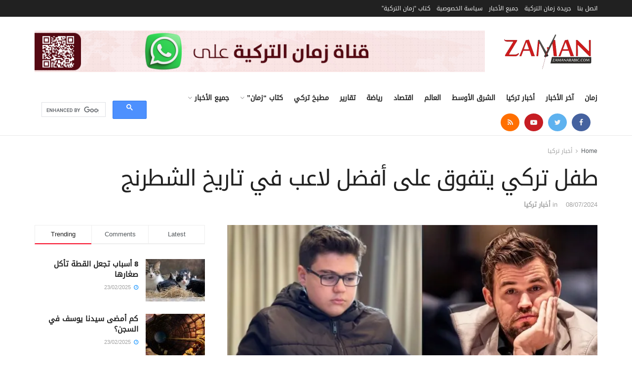

--- FILE ---
content_type: text/html; charset=UTF-8
request_url: https://www.zamanarabic.com/2024/07/08/%D8%B7%D9%81%D9%84-%D8%AA%D8%B1%D9%83%D9%8A-%D9%8A%D8%AA%D9%81%D9%88%D9%82-%D8%B9%D9%84%D9%89-%D8%A3%D9%81%D8%B6%D9%84-%D9%84%D8%A7%D8%B9%D8%A8-%D9%81%D9%8A-%D8%AA%D8%A7%D8%B1%D9%8A%D8%AE-%D8%A7%D9%84/
body_size: 27178
content:
<!doctype html>
<!--[if lt IE 7]> <html class="no-js lt-ie9 lt-ie8 lt-ie7" dir="rtl" lang="ar" prefix="og: https://ogp.me/ns#"> <![endif]-->
<!--[if IE 7]>    <html class="no-js lt-ie9 lt-ie8" dir="rtl" lang="ar" prefix="og: https://ogp.me/ns#"> <![endif]-->
<!--[if IE 8]>    <html class="no-js lt-ie9" dir="rtl" lang="ar" prefix="og: https://ogp.me/ns#"> <![endif]-->
<!--[if IE 9]>    <html class="no-js lt-ie10" dir="rtl" lang="ar" prefix="og: https://ogp.me/ns#"> <![endif]-->
<!--[if gt IE 8]><!--> <html class="no-js" dir="rtl" lang="ar" prefix="og: https://ogp.me/ns#"> <!--<![endif]-->
<head>
    <meta http-equiv="Content-Type" content="text/html; charset=UTF-8" />
    <meta name='viewport' content='width=device-width, initial-scale=1, user-scalable=yes' />
    <link rel="profile" href="https://gmpg.org/xfn/11" />
    <link rel="pingback" href="https://www.zamanarabic.com/xmlrpc.php" />
	<script data-ad-client="ca-pub-2830191057280157" async src="https://pagead2.googlesyndication.com/pagead/js/adsbygoogle.js"></script>
    <title>طفل تركي يتفوق على أفضل لاعب في تاريخ الشطرنج - جريدة زمان التركية</title>
	<style>img:is([sizes="auto" i], [sizes^="auto," i]) { contain-intrinsic-size: 3000px 1500px }</style>
	
		<!-- All in One SEO 4.9.2 - aioseo.com -->
	<meta name="description" content="أنقرة (زمان التركية) - حقق لاعب الشطرنج التركي ياغيز كان إردوغموش، الذي أصبح رابع أصغر لاعب في التاريخ يحصل على لقب الأستاذ الكبير (GM)، انتصاراً كبيراً على الأستاذ الكبير النرويجي ماغنوس كارلسن، الذي يُلقب بـ&quot;أفضل لاعب شطرنج في التاريخ&quot;، وهو في سن 12 عاماً. واجه لاعب الشطرنج التركي إردوغموش البالغ من العمر 13 عاماً، الأستاذ" />
	<meta name="robots" content="max-image-preview:large" />
	<meta name="author" content="نور الهدى"/>
	<link rel="canonical" href="https://www.zamanarabic.com/2024/07/08/%d8%b7%d9%81%d9%84-%d8%aa%d8%b1%d9%83%d9%8a-%d9%8a%d8%aa%d9%81%d9%88%d9%82-%d8%b9%d9%84%d9%89-%d8%a3%d9%81%d8%b6%d9%84-%d9%84%d8%a7%d8%b9%d8%a8-%d9%81%d9%8a-%d8%aa%d8%a7%d8%b1%d9%8a%d8%ae-%d8%a7%d9%84/" />
	<meta name="generator" content="All in One SEO (AIOSEO) 4.9.2" />
		<meta property="og:locale" content="ar_AR" />
		<meta property="og:site_name" content="جريدة زمان التركية" />
		<meta property="og:type" content="article" />
		<meta property="og:title" content="طفل تركي يتفوق على أفضل لاعب في تاريخ الشطرنج - جريدة زمان التركية" />
		<meta property="og:description" content="أنقرة (زمان التركية) - حقق لاعب الشطرنج التركي ياغيز كان إردوغموش، الذي أصبح رابع أصغر لاعب في التاريخ يحصل على لقب الأستاذ الكبير (GM)، انتصاراً كبيراً على الأستاذ الكبير النرويجي ماغنوس كارلسن، الذي يُلقب بـ&quot;أفضل لاعب شطرنج في التاريخ&quot;، وهو في سن 12 عاماً. واجه لاعب الشطرنج التركي إردوغموش البالغ من العمر 13 عاماً، الأستاذ" />
		<meta property="og:url" content="https://www.zamanarabic.com/2024/07/08/%d8%b7%d9%81%d9%84-%d8%aa%d8%b1%d9%83%d9%8a-%d9%8a%d8%aa%d9%81%d9%88%d9%82-%d8%b9%d9%84%d9%89-%d8%a3%d9%81%d8%b6%d9%84-%d9%84%d8%a7%d8%b9%d8%a8-%d9%81%d9%8a-%d8%aa%d8%a7%d8%b1%d9%8a%d8%ae-%d8%a7%d9%84/" />
		<meta property="og:image" content="https://www.zamanarabic.com/wp-content/uploads/2020/07/logo1-1-e1594465354267.png" />
		<meta property="og:image:secure_url" content="https://www.zamanarabic.com/wp-content/uploads/2020/07/logo1-1-e1594465354267.png" />
		<meta property="og:image:width" content="255" />
		<meta property="og:image:height" content="80" />
		<meta property="article:tag" content="ألعاب" />
		<meta property="article:tag" content="أنقرة" />
		<meta property="article:tag" content="النرويج" />
		<meta property="article:tag" content="تركيا" />
		<meta property="article:tag" content="شطرنج" />
		<meta property="article:tag" content="لاعب شطرنج تركي" />
		<meta property="article:tag" content="ياغيز كان إردوغموش" />
		<meta property="article:published_time" content="2024-07-08T06:38:00+00:00" />
		<meta property="article:modified_time" content="2024-07-08T06:38:00+00:00" />
		<meta property="article:publisher" content="https://www.facebook.com/zamannewspaper" />
		<meta name="twitter:card" content="summary_large_image" />
		<meta name="twitter:site" content="@zamanarabic" />
		<meta name="twitter:title" content="طفل تركي يتفوق على أفضل لاعب في تاريخ الشطرنج - جريدة زمان التركية" />
		<meta name="twitter:description" content="أنقرة (زمان التركية) - حقق لاعب الشطرنج التركي ياغيز كان إردوغموش، الذي أصبح رابع أصغر لاعب في التاريخ يحصل على لقب الأستاذ الكبير (GM)، انتصاراً كبيراً على الأستاذ الكبير النرويجي ماغنوس كارلسن، الذي يُلقب بـ&quot;أفضل لاعب شطرنج في التاريخ&quot;، وهو في سن 12 عاماً. واجه لاعب الشطرنج التركي إردوغموش البالغ من العمر 13 عاماً، الأستاذ" />
		<meta name="twitter:creator" content="@zamanarabic" />
		<meta name="twitter:image" content="https://www.zamanarabic.com/wp-content/uploads/2020/07/logo1-1-e1594465354267.png" />
		<meta name="twitter:label1" content="كُتب من قِبل" />
		<meta name="twitter:data1" content="نور الهدى" />
		<script type="application/ld+json" class="aioseo-schema">
			{"@context":"https:\/\/schema.org","@graph":[{"@type":"Article","@id":"https:\/\/www.zamanarabic.com\/2024\/07\/08\/%d8%b7%d9%81%d9%84-%d8%aa%d8%b1%d9%83%d9%8a-%d9%8a%d8%aa%d9%81%d9%88%d9%82-%d8%b9%d9%84%d9%89-%d8%a3%d9%81%d8%b6%d9%84-%d9%84%d8%a7%d8%b9%d8%a8-%d9%81%d9%8a-%d8%aa%d8%a7%d8%b1%d9%8a%d8%ae-%d8%a7%d9%84\/#article","name":"\u0637\u0641\u0644 \u062a\u0631\u0643\u064a \u064a\u062a\u0641\u0648\u0642 \u0639\u0644\u0649 \u0623\u0641\u0636\u0644 \u0644\u0627\u0639\u0628 \u0641\u064a \u062a\u0627\u0631\u064a\u062e \u0627\u0644\u0634\u0637\u0631\u0646\u062c - \u062c\u0631\u064a\u062f\u0629 \u0632\u0645\u0627\u0646 \u0627\u0644\u062a\u0631\u0643\u064a\u0629","headline":"\u0637\u0641\u0644 \u062a\u0631\u0643\u064a \u064a\u062a\u0641\u0648\u0642 \u0639\u0644\u0649 \u0623\u0641\u0636\u0644 \u0644\u0627\u0639\u0628 \u0641\u064a \u062a\u0627\u0631\u064a\u062e \u0627\u0644\u0634\u0637\u0631\u0646\u062c","author":{"@id":"https:\/\/www.zamanarabic.com\/author\/nour\/#author"},"publisher":{"@id":"https:\/\/www.zamanarabic.com\/#organization"},"image":{"@type":"ImageObject","url":"https:\/\/www.zamanarabic.com\/wp-content\/uploads\/2024\/07\/yagiz-dogd_cover.jpg.webp","width":660,"height":372},"datePublished":"2024-07-08T08:38:00+02:00","dateModified":"2024-07-08T08:38:00+02:00","inLanguage":"ar","mainEntityOfPage":{"@id":"https:\/\/www.zamanarabic.com\/2024\/07\/08\/%d8%b7%d9%81%d9%84-%d8%aa%d8%b1%d9%83%d9%8a-%d9%8a%d8%aa%d9%81%d9%88%d9%82-%d8%b9%d9%84%d9%89-%d8%a3%d9%81%d8%b6%d9%84-%d9%84%d8%a7%d8%b9%d8%a8-%d9%81%d9%8a-%d8%aa%d8%a7%d8%b1%d9%8a%d8%ae-%d8%a7%d9%84\/#webpage"},"isPartOf":{"@id":"https:\/\/www.zamanarabic.com\/2024\/07\/08\/%d8%b7%d9%81%d9%84-%d8%aa%d8%b1%d9%83%d9%8a-%d9%8a%d8%aa%d9%81%d9%88%d9%82-%d8%b9%d9%84%d9%89-%d8%a3%d9%81%d8%b6%d9%84-%d9%84%d8%a7%d8%b9%d8%a8-%d9%81%d9%8a-%d8%aa%d8%a7%d8%b1%d9%8a%d8%ae-%d8%a7%d9%84\/#webpage"},"articleSection":"\u0623\u062e\u0628\u0627\u0631 \u062a\u0631\u0643\u064a\u0627, \u0623\u0644\u0639\u0627\u0628, \u0623\u0646\u0642\u0631\u0629, \u0627\u0644\u0646\u0631\u0648\u064a\u062c, \u062a\u0631\u0643\u064a\u0627, \u0634\u0637\u0631\u0646\u062c, \u0644\u0627\u0639\u0628 \u0634\u0637\u0631\u0646\u062c \u062a\u0631\u0643\u064a, \u064a\u0627\u063a\u064a\u0632 \u0643\u0627\u0646 \u0625\u0631\u062f\u0648\u063a\u0645\u0648\u0634"},{"@type":"BreadcrumbList","@id":"https:\/\/www.zamanarabic.com\/2024\/07\/08\/%d8%b7%d9%81%d9%84-%d8%aa%d8%b1%d9%83%d9%8a-%d9%8a%d8%aa%d9%81%d9%88%d9%82-%d8%b9%d9%84%d9%89-%d8%a3%d9%81%d8%b6%d9%84-%d9%84%d8%a7%d8%b9%d8%a8-%d9%81%d9%8a-%d8%aa%d8%a7%d8%b1%d9%8a%d8%ae-%d8%a7%d9%84\/#breadcrumblist","itemListElement":[{"@type":"ListItem","@id":"https:\/\/www.zamanarabic.com#listItem","position":1,"name":"Home","item":"https:\/\/www.zamanarabic.com","nextItem":{"@type":"ListItem","@id":"https:\/\/www.zamanarabic.com\/category\/turkey-news\/#listItem","name":"\u0623\u062e\u0628\u0627\u0631 \u062a\u0631\u0643\u064a\u0627"}},{"@type":"ListItem","@id":"https:\/\/www.zamanarabic.com\/category\/turkey-news\/#listItem","position":2,"name":"\u0623\u062e\u0628\u0627\u0631 \u062a\u0631\u0643\u064a\u0627","item":"https:\/\/www.zamanarabic.com\/category\/turkey-news\/","nextItem":{"@type":"ListItem","@id":"https:\/\/www.zamanarabic.com\/2024\/07\/08\/%d8%b7%d9%81%d9%84-%d8%aa%d8%b1%d9%83%d9%8a-%d9%8a%d8%aa%d9%81%d9%88%d9%82-%d8%b9%d9%84%d9%89-%d8%a3%d9%81%d8%b6%d9%84-%d9%84%d8%a7%d8%b9%d8%a8-%d9%81%d9%8a-%d8%aa%d8%a7%d8%b1%d9%8a%d8%ae-%d8%a7%d9%84\/#listItem","name":"\u0637\u0641\u0644 \u062a\u0631\u0643\u064a \u064a\u062a\u0641\u0648\u0642 \u0639\u0644\u0649 \u0623\u0641\u0636\u0644 \u0644\u0627\u0639\u0628 \u0641\u064a \u062a\u0627\u0631\u064a\u062e \u0627\u0644\u0634\u0637\u0631\u0646\u062c"},"previousItem":{"@type":"ListItem","@id":"https:\/\/www.zamanarabic.com#listItem","name":"Home"}},{"@type":"ListItem","@id":"https:\/\/www.zamanarabic.com\/2024\/07\/08\/%d8%b7%d9%81%d9%84-%d8%aa%d8%b1%d9%83%d9%8a-%d9%8a%d8%aa%d9%81%d9%88%d9%82-%d8%b9%d9%84%d9%89-%d8%a3%d9%81%d8%b6%d9%84-%d9%84%d8%a7%d8%b9%d8%a8-%d9%81%d9%8a-%d8%aa%d8%a7%d8%b1%d9%8a%d8%ae-%d8%a7%d9%84\/#listItem","position":3,"name":"\u0637\u0641\u0644 \u062a\u0631\u0643\u064a \u064a\u062a\u0641\u0648\u0642 \u0639\u0644\u0649 \u0623\u0641\u0636\u0644 \u0644\u0627\u0639\u0628 \u0641\u064a \u062a\u0627\u0631\u064a\u062e \u0627\u0644\u0634\u0637\u0631\u0646\u062c","previousItem":{"@type":"ListItem","@id":"https:\/\/www.zamanarabic.com\/category\/turkey-news\/#listItem","name":"\u0623\u062e\u0628\u0627\u0631 \u062a\u0631\u0643\u064a\u0627"}}]},{"@type":"Organization","@id":"https:\/\/www.zamanarabic.com\/#organization","name":"Zaman Arabic","description":"\u0645\u062a\u062e\u0635\u0635\u0629 \u0641\u064a \u0623\u062e\u0628\u0627\u0631 \u062a\u0631\u0643\u064a\u0627","url":"https:\/\/www.zamanarabic.com\/","logo":{"@type":"ImageObject","url":"https:\/\/www.zamanarabic.com\/wp-content\/uploads\/2020\/07\/logo1-1-e1594465354267.png","@id":"https:\/\/www.zamanarabic.com\/2024\/07\/08\/%d8%b7%d9%81%d9%84-%d8%aa%d8%b1%d9%83%d9%8a-%d9%8a%d8%aa%d9%81%d9%88%d9%82-%d8%b9%d9%84%d9%89-%d8%a3%d9%81%d8%b6%d9%84-%d9%84%d8%a7%d8%b9%d8%a8-%d9%81%d9%8a-%d8%aa%d8%a7%d8%b1%d9%8a%d8%ae-%d8%a7%d9%84\/#organizationLogo","width":255,"height":80},"image":{"@id":"https:\/\/www.zamanarabic.com\/2024\/07\/08\/%d8%b7%d9%81%d9%84-%d8%aa%d8%b1%d9%83%d9%8a-%d9%8a%d8%aa%d9%81%d9%88%d9%82-%d8%b9%d9%84%d9%89-%d8%a3%d9%81%d8%b6%d9%84-%d9%84%d8%a7%d8%b9%d8%a8-%d9%81%d9%8a-%d8%aa%d8%a7%d8%b1%d9%8a%d8%ae-%d8%a7%d9%84\/#organizationLogo"},"sameAs":["https:\/\/www.facebook.com\/zamannewspaper","https:\/\/twitter.com\/zamanarabic","https:\/\/www.instagram.com\/zamanarabic\/","https:\/\/www.youtube.com\/channel\/UCK39enuXy_2g3Yl86x2ERGQ\/videos"]},{"@type":"Person","@id":"https:\/\/www.zamanarabic.com\/author\/nour\/#author","url":"https:\/\/www.zamanarabic.com\/author\/nour\/","name":"\u0646\u0648\u0631 \u0627\u0644\u0647\u062f\u0649","image":{"@type":"ImageObject","@id":"https:\/\/www.zamanarabic.com\/2024\/07\/08\/%d8%b7%d9%81%d9%84-%d8%aa%d8%b1%d9%83%d9%8a-%d9%8a%d8%aa%d9%81%d9%88%d9%82-%d8%b9%d9%84%d9%89-%d8%a3%d9%81%d8%b6%d9%84-%d9%84%d8%a7%d8%b9%d8%a8-%d9%81%d9%8a-%d8%aa%d8%a7%d8%b1%d9%8a%d8%ae-%d8%a7%d9%84\/#authorImage","url":"https:\/\/secure.gravatar.com\/avatar\/d0998f153355047c4bb5cf2ae54cdc16da3370d5133938857755de5c17aee2d4?s=96&d=mm&r=g","width":96,"height":96,"caption":"\u0646\u0648\u0631 \u0627\u0644\u0647\u062f\u0649"}},{"@type":"WebPage","@id":"https:\/\/www.zamanarabic.com\/2024\/07\/08\/%d8%b7%d9%81%d9%84-%d8%aa%d8%b1%d9%83%d9%8a-%d9%8a%d8%aa%d9%81%d9%88%d9%82-%d8%b9%d9%84%d9%89-%d8%a3%d9%81%d8%b6%d9%84-%d9%84%d8%a7%d8%b9%d8%a8-%d9%81%d9%8a-%d8%aa%d8%a7%d8%b1%d9%8a%d8%ae-%d8%a7%d9%84\/#webpage","url":"https:\/\/www.zamanarabic.com\/2024\/07\/08\/%d8%b7%d9%81%d9%84-%d8%aa%d8%b1%d9%83%d9%8a-%d9%8a%d8%aa%d9%81%d9%88%d9%82-%d8%b9%d9%84%d9%89-%d8%a3%d9%81%d8%b6%d9%84-%d9%84%d8%a7%d8%b9%d8%a8-%d9%81%d9%8a-%d8%aa%d8%a7%d8%b1%d9%8a%d8%ae-%d8%a7%d9%84\/","name":"\u0637\u0641\u0644 \u062a\u0631\u0643\u064a \u064a\u062a\u0641\u0648\u0642 \u0639\u0644\u0649 \u0623\u0641\u0636\u0644 \u0644\u0627\u0639\u0628 \u0641\u064a \u062a\u0627\u0631\u064a\u062e \u0627\u0644\u0634\u0637\u0631\u0646\u062c - \u062c\u0631\u064a\u062f\u0629 \u0632\u0645\u0627\u0646 \u0627\u0644\u062a\u0631\u0643\u064a\u0629","description":"\u0623\u0646\u0642\u0631\u0629 (\u0632\u0645\u0627\u0646 \u0627\u0644\u062a\u0631\u0643\u064a\u0629) - \u062d\u0642\u0642 \u0644\u0627\u0639\u0628 \u0627\u0644\u0634\u0637\u0631\u0646\u062c \u0627\u0644\u062a\u0631\u0643\u064a \u064a\u0627\u063a\u064a\u0632 \u0643\u0627\u0646 \u0625\u0631\u062f\u0648\u063a\u0645\u0648\u0634\u060c \u0627\u0644\u0630\u064a \u0623\u0635\u0628\u062d \u0631\u0627\u0628\u0639 \u0623\u0635\u063a\u0631 \u0644\u0627\u0639\u0628 \u0641\u064a \u0627\u0644\u062a\u0627\u0631\u064a\u062e \u064a\u062d\u0635\u0644 \u0639\u0644\u0649 \u0644\u0642\u0628 \u0627\u0644\u0623\u0633\u062a\u0627\u0630 \u0627\u0644\u0643\u0628\u064a\u0631 (GM)\u060c \u0627\u0646\u062a\u0635\u0627\u0631\u0627\u064b \u0643\u0628\u064a\u0631\u0627\u064b \u0639\u0644\u0649 \u0627\u0644\u0623\u0633\u062a\u0627\u0630 \u0627\u0644\u0643\u0628\u064a\u0631 \u0627\u0644\u0646\u0631\u0648\u064a\u062c\u064a \u0645\u0627\u063a\u0646\u0648\u0633 \u0643\u0627\u0631\u0644\u0633\u0646\u060c \u0627\u0644\u0630\u064a \u064a\u064f\u0644\u0642\u0628 \u0628\u0640\"\u0623\u0641\u0636\u0644 \u0644\u0627\u0639\u0628 \u0634\u0637\u0631\u0646\u062c \u0641\u064a \u0627\u0644\u062a\u0627\u0631\u064a\u062e\"\u060c \u0648\u0647\u0648 \u0641\u064a \u0633\u0646 12 \u0639\u0627\u0645\u0627\u064b. \u0648\u0627\u062c\u0647 \u0644\u0627\u0639\u0628 \u0627\u0644\u0634\u0637\u0631\u0646\u062c \u0627\u0644\u062a\u0631\u0643\u064a \u0625\u0631\u062f\u0648\u063a\u0645\u0648\u0634 \u0627\u0644\u0628\u0627\u0644\u063a \u0645\u0646 \u0627\u0644\u0639\u0645\u0631 13 \u0639\u0627\u0645\u0627\u064b\u060c \u0627\u0644\u0623\u0633\u062a\u0627\u0630","inLanguage":"ar","isPartOf":{"@id":"https:\/\/www.zamanarabic.com\/#website"},"breadcrumb":{"@id":"https:\/\/www.zamanarabic.com\/2024\/07\/08\/%d8%b7%d9%81%d9%84-%d8%aa%d8%b1%d9%83%d9%8a-%d9%8a%d8%aa%d9%81%d9%88%d9%82-%d8%b9%d9%84%d9%89-%d8%a3%d9%81%d8%b6%d9%84-%d9%84%d8%a7%d8%b9%d8%a8-%d9%81%d9%8a-%d8%aa%d8%a7%d8%b1%d9%8a%d8%ae-%d8%a7%d9%84\/#breadcrumblist"},"author":{"@id":"https:\/\/www.zamanarabic.com\/author\/nour\/#author"},"creator":{"@id":"https:\/\/www.zamanarabic.com\/author\/nour\/#author"},"image":{"@type":"ImageObject","url":"https:\/\/www.zamanarabic.com\/wp-content\/uploads\/2024\/07\/yagiz-dogd_cover.jpg.webp","@id":"https:\/\/www.zamanarabic.com\/2024\/07\/08\/%d8%b7%d9%81%d9%84-%d8%aa%d8%b1%d9%83%d9%8a-%d9%8a%d8%aa%d9%81%d9%88%d9%82-%d8%b9%d9%84%d9%89-%d8%a3%d9%81%d8%b6%d9%84-%d9%84%d8%a7%d8%b9%d8%a8-%d9%81%d9%8a-%d8%aa%d8%a7%d8%b1%d9%8a%d8%ae-%d8%a7%d9%84\/#mainImage","width":660,"height":372},"primaryImageOfPage":{"@id":"https:\/\/www.zamanarabic.com\/2024\/07\/08\/%d8%b7%d9%81%d9%84-%d8%aa%d8%b1%d9%83%d9%8a-%d9%8a%d8%aa%d9%81%d9%88%d9%82-%d8%b9%d9%84%d9%89-%d8%a3%d9%81%d8%b6%d9%84-%d9%84%d8%a7%d8%b9%d8%a8-%d9%81%d9%8a-%d8%aa%d8%a7%d8%b1%d9%8a%d8%ae-%d8%a7%d9%84\/#mainImage"},"datePublished":"2024-07-08T08:38:00+02:00","dateModified":"2024-07-08T08:38:00+02:00"},{"@type":"WebSite","@id":"https:\/\/www.zamanarabic.com\/#website","url":"https:\/\/www.zamanarabic.com\/","name":"\u062c\u0631\u064a\u062f\u0629 \u0632\u0645\u0627\u0646 \u0627\u0644\u062a\u0631\u0643\u064a\u0629","description":"\u0645\u062a\u062e\u0635\u0635\u0629 \u0641\u064a \u0623\u062e\u0628\u0627\u0631 \u062a\u0631\u0643\u064a\u0627","inLanguage":"ar","publisher":{"@id":"https:\/\/www.zamanarabic.com\/#organization"}}]}
		</script>
		<!-- All in One SEO -->

<meta property="og:type" content="article">
<meta property="og:title" content="طفل تركي يتفوق على أفضل لاعب في تاريخ الشطرنج">
<meta property="og:site_name" content="جريدة زمان التركية">
<meta property="og:description" content="أنقرة (زمان التركية) - حقق لاعب الشطرنج التركي ياغيز كان إردوغموش، الذي أصبح رابع أصغر لاعب في التاريخ يحصل على">
<meta property="og:url" content="https://www.zamanarabic.com/2024/07/08/%d8%b7%d9%81%d9%84-%d8%aa%d8%b1%d9%83%d9%8a-%d9%8a%d8%aa%d9%81%d9%88%d9%82-%d8%b9%d9%84%d9%89-%d8%a3%d9%81%d8%b6%d9%84-%d9%84%d8%a7%d8%b9%d8%a8-%d9%81%d9%8a-%d8%aa%d8%a7%d8%b1%d9%8a%d8%ae-%d8%a7%d9%84/">
<meta property="og:image" content="https://www.zamanarabic.com/wp-content/uploads/2024/07/yagiz-dogd_cover.jpg.webp">
<meta property="og:image:height" content="372">
<meta property="og:image:width" content="660">
<meta property="article:published_time" content="2024-07-08T06:38:00+00:00">
<meta property="article:modified_time" content="2024-07-08T06:38:00+00:00">
<meta property="article:section" content="أخبار تركيا">
<meta property="article:tag" content="ألعاب">
<meta property="article:tag" content="أنقرة">
<meta property="article:tag" content="النرويج">
<meta property="article:tag" content="تركيا">
<meta property="article:tag" content="شطرنج">
<meta property="article:tag" content="لاعب شطرنج تركي">
<meta property="article:tag" content="ياغيز كان إردوغموش">
<meta name="twitter:card" content="summary_large_image">
<meta name="twitter:title" content="طفل تركي يتفوق على أفضل لاعب في تاريخ الشطرنج">
<meta name="twitter:description" content="أنقرة (زمان التركية) - حقق لاعب الشطرنج التركي ياغيز كان إردوغموش، الذي أصبح رابع أصغر لاعب في التاريخ يحصل على">
<meta name="twitter:url" content="https://www.zamanarabic.com/2024/07/08/%d8%b7%d9%81%d9%84-%d8%aa%d8%b1%d9%83%d9%8a-%d9%8a%d8%aa%d9%81%d9%88%d9%82-%d8%b9%d9%84%d9%89-%d8%a3%d9%81%d8%b6%d9%84-%d9%84%d8%a7%d8%b9%d8%a8-%d9%81%d9%8a-%d8%aa%d8%a7%d8%b1%d9%8a%d8%ae-%d8%a7%d9%84/">
<meta name="twitter:site" content="">
<meta name="twitter:image:src" content="https://www.zamanarabic.com/wp-content/uploads/2024/07/yagiz-dogd_cover.jpg.webp">
<meta name="twitter:image:width" content="660">
<meta name="twitter:image:height" content="372">
			<script type="text/javascript">
              var jnews_ajax_url = '/?ajax-request=jnews'
			</script>
			<link rel='dns-prefetch' href='//www.googletagmanager.com' />
<link rel="alternate" type="application/rss+xml" title="جريدة زمان التركية &laquo; الخلاصة" href="https://www.zamanarabic.com/feed/" />
<script type="text/javascript">
/* <![CDATA[ */
window._wpemojiSettings = {"baseUrl":"https:\/\/s.w.org\/images\/core\/emoji\/16.0.1\/72x72\/","ext":".png","svgUrl":"https:\/\/s.w.org\/images\/core\/emoji\/16.0.1\/svg\/","svgExt":".svg","source":{"concatemoji":"https:\/\/www.zamanarabic.com\/wp-includes\/js\/wp-emoji-release.min.js?ver=6.8.3"}};
/*! This file is auto-generated */
!function(s,n){var o,i,e;function c(e){try{var t={supportTests:e,timestamp:(new Date).valueOf()};sessionStorage.setItem(o,JSON.stringify(t))}catch(e){}}function p(e,t,n){e.clearRect(0,0,e.canvas.width,e.canvas.height),e.fillText(t,0,0);var t=new Uint32Array(e.getImageData(0,0,e.canvas.width,e.canvas.height).data),a=(e.clearRect(0,0,e.canvas.width,e.canvas.height),e.fillText(n,0,0),new Uint32Array(e.getImageData(0,0,e.canvas.width,e.canvas.height).data));return t.every(function(e,t){return e===a[t]})}function u(e,t){e.clearRect(0,0,e.canvas.width,e.canvas.height),e.fillText(t,0,0);for(var n=e.getImageData(16,16,1,1),a=0;a<n.data.length;a++)if(0!==n.data[a])return!1;return!0}function f(e,t,n,a){switch(t){case"flag":return n(e,"\ud83c\udff3\ufe0f\u200d\u26a7\ufe0f","\ud83c\udff3\ufe0f\u200b\u26a7\ufe0f")?!1:!n(e,"\ud83c\udde8\ud83c\uddf6","\ud83c\udde8\u200b\ud83c\uddf6")&&!n(e,"\ud83c\udff4\udb40\udc67\udb40\udc62\udb40\udc65\udb40\udc6e\udb40\udc67\udb40\udc7f","\ud83c\udff4\u200b\udb40\udc67\u200b\udb40\udc62\u200b\udb40\udc65\u200b\udb40\udc6e\u200b\udb40\udc67\u200b\udb40\udc7f");case"emoji":return!a(e,"\ud83e\udedf")}return!1}function g(e,t,n,a){var r="undefined"!=typeof WorkerGlobalScope&&self instanceof WorkerGlobalScope?new OffscreenCanvas(300,150):s.createElement("canvas"),o=r.getContext("2d",{willReadFrequently:!0}),i=(o.textBaseline="top",o.font="600 32px Arial",{});return e.forEach(function(e){i[e]=t(o,e,n,a)}),i}function t(e){var t=s.createElement("script");t.src=e,t.defer=!0,s.head.appendChild(t)}"undefined"!=typeof Promise&&(o="wpEmojiSettingsSupports",i=["flag","emoji"],n.supports={everything:!0,everythingExceptFlag:!0},e=new Promise(function(e){s.addEventListener("DOMContentLoaded",e,{once:!0})}),new Promise(function(t){var n=function(){try{var e=JSON.parse(sessionStorage.getItem(o));if("object"==typeof e&&"number"==typeof e.timestamp&&(new Date).valueOf()<e.timestamp+604800&&"object"==typeof e.supportTests)return e.supportTests}catch(e){}return null}();if(!n){if("undefined"!=typeof Worker&&"undefined"!=typeof OffscreenCanvas&&"undefined"!=typeof URL&&URL.createObjectURL&&"undefined"!=typeof Blob)try{var e="postMessage("+g.toString()+"("+[JSON.stringify(i),f.toString(),p.toString(),u.toString()].join(",")+"));",a=new Blob([e],{type:"text/javascript"}),r=new Worker(URL.createObjectURL(a),{name:"wpTestEmojiSupports"});return void(r.onmessage=function(e){c(n=e.data),r.terminate(),t(n)})}catch(e){}c(n=g(i,f,p,u))}t(n)}).then(function(e){for(var t in e)n.supports[t]=e[t],n.supports.everything=n.supports.everything&&n.supports[t],"flag"!==t&&(n.supports.everythingExceptFlag=n.supports.everythingExceptFlag&&n.supports[t]);n.supports.everythingExceptFlag=n.supports.everythingExceptFlag&&!n.supports.flag,n.DOMReady=!1,n.readyCallback=function(){n.DOMReady=!0}}).then(function(){return e}).then(function(){var e;n.supports.everything||(n.readyCallback(),(e=n.source||{}).concatemoji?t(e.concatemoji):e.wpemoji&&e.twemoji&&(t(e.twemoji),t(e.wpemoji)))}))}((window,document),window._wpemojiSettings);
/* ]]> */
</script>
<style id='wp-emoji-styles-inline-css' type='text/css'>

	img.wp-smiley, img.emoji {
		display: inline !important;
		border: none !important;
		box-shadow: none !important;
		height: 1em !important;
		width: 1em !important;
		margin: 0 0.07em !important;
		vertical-align: -0.1em !important;
		background: none !important;
		padding: 0 !important;
	}
</style>
<link rel="stylesheet" href="https://www.zamanarabic.com/wp-content/cache/minify/8efe2.css" media="all" />

<style id='classic-theme-styles-inline-css' type='text/css'>
/*! This file is auto-generated */
.wp-block-button__link{color:#fff;background-color:#32373c;border-radius:9999px;box-shadow:none;text-decoration:none;padding:calc(.667em + 2px) calc(1.333em + 2px);font-size:1.125em}.wp-block-file__button{background:#32373c;color:#fff;text-decoration:none}
</style>
<link rel="stylesheet" href="https://www.zamanarabic.com/wp-content/cache/minify/fb166.css" media="all" />

<style id='global-styles-inline-css' type='text/css'>
:root{--wp--preset--aspect-ratio--square: 1;--wp--preset--aspect-ratio--4-3: 4/3;--wp--preset--aspect-ratio--3-4: 3/4;--wp--preset--aspect-ratio--3-2: 3/2;--wp--preset--aspect-ratio--2-3: 2/3;--wp--preset--aspect-ratio--16-9: 16/9;--wp--preset--aspect-ratio--9-16: 9/16;--wp--preset--color--black: #000000;--wp--preset--color--cyan-bluish-gray: #abb8c3;--wp--preset--color--white: #ffffff;--wp--preset--color--pale-pink: #f78da7;--wp--preset--color--vivid-red: #cf2e2e;--wp--preset--color--luminous-vivid-orange: #ff6900;--wp--preset--color--luminous-vivid-amber: #fcb900;--wp--preset--color--light-green-cyan: #7bdcb5;--wp--preset--color--vivid-green-cyan: #00d084;--wp--preset--color--pale-cyan-blue: #8ed1fc;--wp--preset--color--vivid-cyan-blue: #0693e3;--wp--preset--color--vivid-purple: #9b51e0;--wp--preset--gradient--vivid-cyan-blue-to-vivid-purple: linear-gradient(135deg,rgba(6,147,227,1) 0%,rgb(155,81,224) 100%);--wp--preset--gradient--light-green-cyan-to-vivid-green-cyan: linear-gradient(135deg,rgb(122,220,180) 0%,rgb(0,208,130) 100%);--wp--preset--gradient--luminous-vivid-amber-to-luminous-vivid-orange: linear-gradient(135deg,rgba(252,185,0,1) 0%,rgba(255,105,0,1) 100%);--wp--preset--gradient--luminous-vivid-orange-to-vivid-red: linear-gradient(135deg,rgba(255,105,0,1) 0%,rgb(207,46,46) 100%);--wp--preset--gradient--very-light-gray-to-cyan-bluish-gray: linear-gradient(135deg,rgb(238,238,238) 0%,rgb(169,184,195) 100%);--wp--preset--gradient--cool-to-warm-spectrum: linear-gradient(135deg,rgb(74,234,220) 0%,rgb(151,120,209) 20%,rgb(207,42,186) 40%,rgb(238,44,130) 60%,rgb(251,105,98) 80%,rgb(254,248,76) 100%);--wp--preset--gradient--blush-light-purple: linear-gradient(135deg,rgb(255,206,236) 0%,rgb(152,150,240) 100%);--wp--preset--gradient--blush-bordeaux: linear-gradient(135deg,rgb(254,205,165) 0%,rgb(254,45,45) 50%,rgb(107,0,62) 100%);--wp--preset--gradient--luminous-dusk: linear-gradient(135deg,rgb(255,203,112) 0%,rgb(199,81,192) 50%,rgb(65,88,208) 100%);--wp--preset--gradient--pale-ocean: linear-gradient(135deg,rgb(255,245,203) 0%,rgb(182,227,212) 50%,rgb(51,167,181) 100%);--wp--preset--gradient--electric-grass: linear-gradient(135deg,rgb(202,248,128) 0%,rgb(113,206,126) 100%);--wp--preset--gradient--midnight: linear-gradient(135deg,rgb(2,3,129) 0%,rgb(40,116,252) 100%);--wp--preset--font-size--small: 13px;--wp--preset--font-size--medium: 20px;--wp--preset--font-size--large: 36px;--wp--preset--font-size--x-large: 42px;--wp--preset--spacing--20: 0.44rem;--wp--preset--spacing--30: 0.67rem;--wp--preset--spacing--40: 1rem;--wp--preset--spacing--50: 1.5rem;--wp--preset--spacing--60: 2.25rem;--wp--preset--spacing--70: 3.38rem;--wp--preset--spacing--80: 5.06rem;--wp--preset--shadow--natural: 6px 6px 9px rgba(0, 0, 0, 0.2);--wp--preset--shadow--deep: 12px 12px 50px rgba(0, 0, 0, 0.4);--wp--preset--shadow--sharp: 6px 6px 0px rgba(0, 0, 0, 0.2);--wp--preset--shadow--outlined: 6px 6px 0px -3px rgba(255, 255, 255, 1), 6px 6px rgba(0, 0, 0, 1);--wp--preset--shadow--crisp: 6px 6px 0px rgba(0, 0, 0, 1);}:where(.is-layout-flex){gap: 0.5em;}:where(.is-layout-grid){gap: 0.5em;}body .is-layout-flex{display: flex;}.is-layout-flex{flex-wrap: wrap;align-items: center;}.is-layout-flex > :is(*, div){margin: 0;}body .is-layout-grid{display: grid;}.is-layout-grid > :is(*, div){margin: 0;}:where(.wp-block-columns.is-layout-flex){gap: 2em;}:where(.wp-block-columns.is-layout-grid){gap: 2em;}:where(.wp-block-post-template.is-layout-flex){gap: 1.25em;}:where(.wp-block-post-template.is-layout-grid){gap: 1.25em;}.has-black-color{color: var(--wp--preset--color--black) !important;}.has-cyan-bluish-gray-color{color: var(--wp--preset--color--cyan-bluish-gray) !important;}.has-white-color{color: var(--wp--preset--color--white) !important;}.has-pale-pink-color{color: var(--wp--preset--color--pale-pink) !important;}.has-vivid-red-color{color: var(--wp--preset--color--vivid-red) !important;}.has-luminous-vivid-orange-color{color: var(--wp--preset--color--luminous-vivid-orange) !important;}.has-luminous-vivid-amber-color{color: var(--wp--preset--color--luminous-vivid-amber) !important;}.has-light-green-cyan-color{color: var(--wp--preset--color--light-green-cyan) !important;}.has-vivid-green-cyan-color{color: var(--wp--preset--color--vivid-green-cyan) !important;}.has-pale-cyan-blue-color{color: var(--wp--preset--color--pale-cyan-blue) !important;}.has-vivid-cyan-blue-color{color: var(--wp--preset--color--vivid-cyan-blue) !important;}.has-vivid-purple-color{color: var(--wp--preset--color--vivid-purple) !important;}.has-black-background-color{background-color: var(--wp--preset--color--black) !important;}.has-cyan-bluish-gray-background-color{background-color: var(--wp--preset--color--cyan-bluish-gray) !important;}.has-white-background-color{background-color: var(--wp--preset--color--white) !important;}.has-pale-pink-background-color{background-color: var(--wp--preset--color--pale-pink) !important;}.has-vivid-red-background-color{background-color: var(--wp--preset--color--vivid-red) !important;}.has-luminous-vivid-orange-background-color{background-color: var(--wp--preset--color--luminous-vivid-orange) !important;}.has-luminous-vivid-amber-background-color{background-color: var(--wp--preset--color--luminous-vivid-amber) !important;}.has-light-green-cyan-background-color{background-color: var(--wp--preset--color--light-green-cyan) !important;}.has-vivid-green-cyan-background-color{background-color: var(--wp--preset--color--vivid-green-cyan) !important;}.has-pale-cyan-blue-background-color{background-color: var(--wp--preset--color--pale-cyan-blue) !important;}.has-vivid-cyan-blue-background-color{background-color: var(--wp--preset--color--vivid-cyan-blue) !important;}.has-vivid-purple-background-color{background-color: var(--wp--preset--color--vivid-purple) !important;}.has-black-border-color{border-color: var(--wp--preset--color--black) !important;}.has-cyan-bluish-gray-border-color{border-color: var(--wp--preset--color--cyan-bluish-gray) !important;}.has-white-border-color{border-color: var(--wp--preset--color--white) !important;}.has-pale-pink-border-color{border-color: var(--wp--preset--color--pale-pink) !important;}.has-vivid-red-border-color{border-color: var(--wp--preset--color--vivid-red) !important;}.has-luminous-vivid-orange-border-color{border-color: var(--wp--preset--color--luminous-vivid-orange) !important;}.has-luminous-vivid-amber-border-color{border-color: var(--wp--preset--color--luminous-vivid-amber) !important;}.has-light-green-cyan-border-color{border-color: var(--wp--preset--color--light-green-cyan) !important;}.has-vivid-green-cyan-border-color{border-color: var(--wp--preset--color--vivid-green-cyan) !important;}.has-pale-cyan-blue-border-color{border-color: var(--wp--preset--color--pale-cyan-blue) !important;}.has-vivid-cyan-blue-border-color{border-color: var(--wp--preset--color--vivid-cyan-blue) !important;}.has-vivid-purple-border-color{border-color: var(--wp--preset--color--vivid-purple) !important;}.has-vivid-cyan-blue-to-vivid-purple-gradient-background{background: var(--wp--preset--gradient--vivid-cyan-blue-to-vivid-purple) !important;}.has-light-green-cyan-to-vivid-green-cyan-gradient-background{background: var(--wp--preset--gradient--light-green-cyan-to-vivid-green-cyan) !important;}.has-luminous-vivid-amber-to-luminous-vivid-orange-gradient-background{background: var(--wp--preset--gradient--luminous-vivid-amber-to-luminous-vivid-orange) !important;}.has-luminous-vivid-orange-to-vivid-red-gradient-background{background: var(--wp--preset--gradient--luminous-vivid-orange-to-vivid-red) !important;}.has-very-light-gray-to-cyan-bluish-gray-gradient-background{background: var(--wp--preset--gradient--very-light-gray-to-cyan-bluish-gray) !important;}.has-cool-to-warm-spectrum-gradient-background{background: var(--wp--preset--gradient--cool-to-warm-spectrum) !important;}.has-blush-light-purple-gradient-background{background: var(--wp--preset--gradient--blush-light-purple) !important;}.has-blush-bordeaux-gradient-background{background: var(--wp--preset--gradient--blush-bordeaux) !important;}.has-luminous-dusk-gradient-background{background: var(--wp--preset--gradient--luminous-dusk) !important;}.has-pale-ocean-gradient-background{background: var(--wp--preset--gradient--pale-ocean) !important;}.has-electric-grass-gradient-background{background: var(--wp--preset--gradient--electric-grass) !important;}.has-midnight-gradient-background{background: var(--wp--preset--gradient--midnight) !important;}.has-small-font-size{font-size: var(--wp--preset--font-size--small) !important;}.has-medium-font-size{font-size: var(--wp--preset--font-size--medium) !important;}.has-large-font-size{font-size: var(--wp--preset--font-size--large) !important;}.has-x-large-font-size{font-size: var(--wp--preset--font-size--x-large) !important;}
:where(.wp-block-post-template.is-layout-flex){gap: 1.25em;}:where(.wp-block-post-template.is-layout-grid){gap: 1.25em;}
:where(.wp-block-columns.is-layout-flex){gap: 2em;}:where(.wp-block-columns.is-layout-grid){gap: 2em;}
:root :where(.wp-block-pullquote){font-size: 1.5em;line-height: 1.6;}
</style>
<link rel="stylesheet" href="https://www.zamanarabic.com/wp-content/cache/minify/37eb6.css" media="all" />



<style id='wp-polls-inline-css' type='text/css'>
.wp-polls .pollbar {
	margin: 1px;
	font-size: 6px;
	line-height: 8px;
	height: 8px;
	background-image: url('https://www.zamanarabic.com/wp-content/plugins/wp-polls/images/default/pollbg.gif');
	border: 1px solid #c8c8c8;
}

</style>
<link rel="stylesheet" href="https://www.zamanarabic.com/wp-content/cache/minify/14241.css" media="all" />



















<script  src="https://www.zamanarabic.com/wp-content/cache/minify/88784.js"></script>



<link rel="https://api.w.org/" href="https://www.zamanarabic.com/wp-json/" /><link rel="alternate" title="JSON" type="application/json" href="https://www.zamanarabic.com/wp-json/wp/v2/posts/310741" /><link rel="EditURI" type="application/rsd+xml" title="RSD" href="https://www.zamanarabic.com/xmlrpc.php?rsd" />
<meta name="generator" content="WordPress 6.8.3" />
<link rel='shortlink' href='https://www.zamanarabic.com/?p=310741' />
<link rel="alternate" title="oEmbed (JSON)" type="application/json+oembed" href="https://www.zamanarabic.com/wp-json/oembed/1.0/embed?url=https%3A%2F%2Fwww.zamanarabic.com%2F2024%2F07%2F08%2F%25d8%25b7%25d9%2581%25d9%2584-%25d8%25aa%25d8%25b1%25d9%2583%25d9%258a-%25d9%258a%25d8%25aa%25d9%2581%25d9%2588%25d9%2582-%25d8%25b9%25d9%2584%25d9%2589-%25d8%25a3%25d9%2581%25d8%25b6%25d9%2584-%25d9%2584%25d8%25a7%25d8%25b9%25d8%25a8-%25d9%2581%25d9%258a-%25d8%25aa%25d8%25a7%25d8%25b1%25d9%258a%25d8%25ae-%25d8%25a7%25d9%2584%2F" />
<link rel="alternate" title="oEmbed (XML)" type="text/xml+oembed" href="https://www.zamanarabic.com/wp-json/oembed/1.0/embed?url=https%3A%2F%2Fwww.zamanarabic.com%2F2024%2F07%2F08%2F%25d8%25b7%25d9%2581%25d9%2584-%25d8%25aa%25d8%25b1%25d9%2583%25d9%258a-%25d9%258a%25d8%25aa%25d9%2581%25d9%2588%25d9%2582-%25d8%25b9%25d9%2584%25d9%2589-%25d8%25a3%25d9%2581%25d8%25b6%25d9%2584-%25d9%2584%25d8%25a7%25d8%25b9%25d8%25a8-%25d9%2581%25d9%258a-%25d8%25aa%25d8%25a7%25d8%25b1%25d9%258a%25d8%25ae-%25d8%25a7%25d9%2584%2F&#038;format=xml" />
<meta name="generator" content="Site Kit by Google 1.168.0" />		<script type="text/javascript">
			var _statcounter = _statcounter || [];
			_statcounter.push({"tags": {"author": "Nour"}});
		</script>
		
<!-- Meta Pixel Code -->
<script type='text/javascript'>
!function(f,b,e,v,n,t,s){if(f.fbq)return;n=f.fbq=function(){n.callMethod?
n.callMethod.apply(n,arguments):n.queue.push(arguments)};if(!f._fbq)f._fbq=n;
n.push=n;n.loaded=!0;n.version='2.0';n.queue=[];t=b.createElement(e);t.async=!0;
t.src=v;s=b.getElementsByTagName(e)[0];s.parentNode.insertBefore(t,s)}(window,
document,'script','https://connect.facebook.net/en_US/fbevents.js?v=next');
</script>
<!-- End Meta Pixel Code -->

      <script type='text/javascript'>
        var url = window.location.href + '?ob=open-bridge';
        fbq('set', 'openbridge', '731816624105549', url);
      </script>
    <script type='text/javascript'>fbq('init', '731816624105549', {}, {
    "agent": "wordpress-6.8.3-3.0.10"
})</script><script type='text/javascript'>
    fbq('track', 'PageView', []);
  </script>
<!-- Meta Pixel Code -->
<noscript>
<img height="1" width="1" style="display:none" alt="fbpx"
src="https://www.facebook.com/tr?id=731816624105549&ev=PageView&noscript=1" />
</noscript>
<!-- End Meta Pixel Code -->
<meta name="generator" content="Powered by WPBakery Page Builder - drag and drop page builder for WordPress."/>
<script type='application/ld+json'>{"@context":"http:\/\/schema.org","@type":"Organization","@id":"https:\/\/www.zamanarabic.com\/#organization","url":"https:\/\/www.zamanarabic.com\/","name":"\"\"","logo":{"@type":"ImageObject","url":""},"sameAs":["https:\/\/web.facebook.com\/zamannewspaper\/","http:\/\/twitter.com\/zamanarabic ","https:\/\/www.youtube.com\/@TurkishZamanNewspaper","https:\/\/www.zamanarabic.com\/feed\/"]}</script>
<script type='application/ld+json'>{"@context":"http:\/\/schema.org","@type":"WebSite","@id":"https:\/\/www.zamanarabic.com\/#website","url":"https:\/\/www.zamanarabic.com\/","name":"\"\"","potentialAction":{"@type":"SearchAction","target":"https:\/\/www.zamanarabic.com\/?s={search_term_string}","query-input":"required name=search_term_string"}}</script>
<link rel="icon" href="https://www.zamanarabic.com/wp-content/uploads/2020/07/cropped-favicon-32x32.png" sizes="32x32" />
<link rel="icon" href="https://www.zamanarabic.com/wp-content/uploads/2020/07/cropped-favicon-192x192.png" sizes="192x192" />
<link rel="apple-touch-icon" href="https://www.zamanarabic.com/wp-content/uploads/2020/07/cropped-favicon-180x180.png" />
<meta name="msapplication-TileImage" content="https://www.zamanarabic.com/wp-content/uploads/2020/07/cropped-favicon-270x270.png" />
<style id="jeg_dynamic_css" type="text/css" data-type="jeg_custom-css"> @font-face { font-family: 'droidarabickufi'; src: url('https://www.zamanarabic.com/wp-content/uploads/2024/05/Droid.Arabic.Kufi_DownloadSoftware.iR_.ttf') format('woff') ; font-weight: 400; font-style: regular; } .jeg_top_weather { background : ; } .jeg_top_weather > .jeg_weather_temp, .jeg_midbar .jeg_top_weather > .jeg_weather_temp > .jeg_weather_unit, .jeg_top_weather > .jeg_weather_location { color : ; } .jeg_top_weather .jeg_weather_condition .jeg_weather_icon { color : ; } .jeg_top_weather .jeg_weather_item { background : ; } .jeg_top_weather .jeg_weather_item .jeg_weather_temp:hover, .jeg_weather_widget .jeg_weather_item:hover { background : ; } .jeg_top_weather .jeg_weather_item .jeg_weather_temp .jeg_weather_icon { color : ; border-color : ; } .jeg_top_weather .jeg_weather_item .jeg_weather_temp .jeg_weather_value, .jeg_top_weather .jeg_weather_item .jeg_weather_temp .jeg_weather_unit { color : ; } .jeg_top_weather .jeg_weather_item .jeg_weather_temp .jeg_weather_day { color : ; } .jeg_container, .jeg_content, .jeg_boxed .jeg_main .jeg_container, .jeg_autoload_separator { background-color : ; } body,.newsfeed_carousel.owl-carousel .owl-nav div,.jeg_filter_button,.owl-carousel .owl-nav div,.jeg_readmore,.jeg_hero_style_7 .jeg_post_meta a,.widget_calendar thead th,.widget_calendar tfoot a,.jeg_socialcounter a,.entry-header .jeg_meta_like a,.entry-header .jeg_meta_comment a,.entry-content tbody tr:hover,.entry-content th,.jeg_splitpost_nav li:hover a,#breadcrumbs a,.jeg_author_socials a:hover,.jeg_footer_content a,.jeg_footer_bottom a,.jeg_cartcontent,.woocommerce .woocommerce-breadcrumb a { color : ; } a,.jeg_menu_style_5 > li > a:hover,.jeg_menu_style_5 > li.sfHover > a,.jeg_menu_style_5 > li.current-menu-item > a,.jeg_menu_style_5 > li.current-menu-ancestor > a,.jeg_navbar .jeg_menu:not(.jeg_main_menu) > li > a:hover,.jeg_midbar .jeg_menu:not(.jeg_main_menu) > li > a:hover,.jeg_side_tabs li.active,.jeg_block_heading_5 strong,.jeg_block_heading_6 strong,.jeg_block_heading_7 strong,.jeg_block_heading_8 strong,.jeg_subcat_list li a:hover,.jeg_subcat_list li button:hover,.jeg_pl_lg_7 .jeg_thumb .jeg_post_category a,.jeg_pl_xs_2:before,.jeg_pl_xs_4 .jeg_postblock_content:before,.jeg_postblock .jeg_post_title a:hover,.jeg_hero_style_6 .jeg_post_title a:hover,.jeg_sidefeed .jeg_pl_xs_3 .jeg_post_title a:hover,.widget_jnews_popular .jeg_post_title a:hover,.jeg_meta_author a,.widget_archive li a:hover,.widget_pages li a:hover,.widget_meta li a:hover,.widget_recent_entries li a:hover,.widget_rss li a:hover,.widget_rss cite,.widget_categories li a:hover,.widget_categories li.current-cat > a,#breadcrumbs a:hover,.jeg_share_count .counts,.commentlist .bypostauthor > .comment-body > .comment-author > .fn,span.required,.jeg_review_title,.bestprice .price,.authorlink a:hover,.jeg_vertical_playlist .jeg_video_playlist_play_icon,.jeg_vertical_playlist .jeg_video_playlist_item.active .jeg_video_playlist_thumbnail:before,.jeg_horizontal_playlist .jeg_video_playlist_play,.woocommerce li.product .pricegroup .button,.widget_display_forums li a:hover,.widget_display_topics li:before,.widget_display_replies li:before,.widget_display_views li:before,.bbp-breadcrumb a:hover,.jeg_mobile_menu li.sfHover > a,.jeg_mobile_menu li a:hover,.split-template-6 .pagenum { color : ; } .jeg_menu_style_1 > li > a:before,.jeg_menu_style_2 > li > a:before,.jeg_menu_style_3 > li > a:before,.jeg_side_toggle,.jeg_slide_caption .jeg_post_category a,.jeg_slider_type_1 .owl-nav .owl-next,.jeg_block_heading_1 .jeg_block_title span,.jeg_block_heading_2 .jeg_block_title span,.jeg_block_heading_3,.jeg_block_heading_4 .jeg_block_title span,.jeg_block_heading_6:after,.jeg_pl_lg_box .jeg_post_category a,.jeg_pl_md_box .jeg_post_category a,.jeg_readmore:hover,.jeg_thumb .jeg_post_category a,.jeg_block_loadmore a:hover, .jeg_postblock.alt .jeg_block_loadmore a:hover,.jeg_block_loadmore a.active,.jeg_postblock_carousel_2 .jeg_post_category a,.jeg_heroblock .jeg_post_category a,.jeg_pagenav_1 .page_number.active,.jeg_pagenav_1 .page_number.active:hover,input[type="submit"],.btn,.button,.widget_tag_cloud a:hover,.popularpost_item:hover .jeg_post_title a:before,.jeg_splitpost_4 .page_nav,.jeg_splitpost_5 .page_nav,.jeg_post_via a:hover,.jeg_post_source a:hover,.jeg_post_tags a:hover,.comment-reply-title small a:before,.comment-reply-title small a:after,.jeg_storelist .productlink,.authorlink li.active a:before,.jeg_footer.dark .socials_widget:not(.nobg) a:hover .fa,.jeg_breakingnews_title,.jeg_overlay_slider_bottom.owl-carousel .owl-nav div,.jeg_overlay_slider_bottom.owl-carousel .owl-nav div:hover,.jeg_vertical_playlist .jeg_video_playlist_current,.woocommerce span.onsale,.woocommerce #respond input#submit:hover,.woocommerce a.button:hover,.woocommerce button.button:hover,.woocommerce input.button:hover,.woocommerce #respond input#submit.alt,.woocommerce a.button.alt,.woocommerce button.button.alt,.woocommerce input.button.alt,.jeg_popup_post .caption,.jeg_footer.dark input[type="submit"],.jeg_footer.dark .btn,.jeg_footer.dark .button,.footer_widget.widget_tag_cloud a:hover, .jeg_inner_content .content-inner .jeg_post_category a:hover, #buddypress .standard-form button, #buddypress a.button, #buddypress input[type="submit"], #buddypress input[type="button"], #buddypress input[type="reset"], #buddypress ul.button-nav li a, #buddypress .generic-button a, #buddypress .generic-button button, #buddypress .comment-reply-link, #buddypress a.bp-title-button, #buddypress.buddypress-wrap .members-list li .user-update .activity-read-more a, div#buddypress .standard-form button:hover,div#buddypress a.button:hover,div#buddypress input[type="submit"]:hover,div#buddypress input[type="button"]:hover,div#buddypress input[type="reset"]:hover,div#buddypress ul.button-nav li a:hover,div#buddypress .generic-button a:hover,div#buddypress .generic-button button:hover,div#buddypress .comment-reply-link:hover,div#buddypress a.bp-title-button:hover,div#buddypress.buddypress-wrap .members-list li .user-update .activity-read-more a:hover, #buddypress #item-nav .item-list-tabs ul li a:before, .jeg_inner_content .jeg_meta_container .follow-wrapper a { background-color : ; } .jeg_block_heading_7 .jeg_block_title span, .jeg_readmore:hover, .jeg_block_loadmore a:hover, .jeg_block_loadmore a.active, .jeg_pagenav_1 .page_number.active, .jeg_pagenav_1 .page_number.active:hover, .jeg_pagenav_3 .page_number:hover, .jeg_prevnext_post a:hover h3, .jeg_overlay_slider .jeg_post_category, .jeg_sidefeed .jeg_post.active, .jeg_vertical_playlist.jeg_vertical_playlist .jeg_video_playlist_item.active .jeg_video_playlist_thumbnail img, .jeg_horizontal_playlist .jeg_video_playlist_item.active { border-color : ; } .jeg_tabpost_nav li.active, .woocommerce div.product .woocommerce-tabs ul.tabs li.active { border-bottom-color : ; } .jeg_post_meta .fa, .entry-header .jeg_post_meta .fa, .jeg_review_stars, .jeg_price_review_list { color : ; } .jeg_share_button.share-float.share-monocrhome a { background-color : ; } h1,h2,h3,h4,h5,h6,.jeg_post_title a,.entry-header .jeg_post_title,.jeg_hero_style_7 .jeg_post_title a,.jeg_block_title,.jeg_splitpost_bar .current_title,.jeg_video_playlist_title,.gallery-caption { color : ; } .split-template-9 .pagenum, .split-template-10 .pagenum, .split-template-11 .pagenum, .split-template-12 .pagenum, .split-template-13 .pagenum, .split-template-15 .pagenum, .split-template-18 .pagenum, .split-template-20 .pagenum, .split-template-19 .current_title span, .split-template-20 .current_title span { background-color : ; } .entry-content .content-inner p, .entry-content .content-inner span, .entry-content .intro-text { color : ; } .entry-content .content-inner a { color : ; } .jeg_topbar .jeg_nav_row, .jeg_topbar .jeg_search_no_expand .jeg_search_input { line-height : px; } .jeg_topbar .jeg_nav_row, .jeg_topbar .jeg_nav_icon { height : px; } .jeg_topbar, .jeg_topbar.dark, .jeg_topbar.custom { background : ; } .jeg_topbar, .jeg_topbar.dark { border-color : ; color : ; border-top-width : px; border-top-color : ; } .jeg_topbar .jeg_nav_item, .jeg_topbar.dark .jeg_nav_item { border-color : ; } .jeg_topbar a, .jeg_topbar.dark a { color : ; } .jeg_midbar { height : px; background-image : url(""); } .jeg_midbar, .jeg_midbar.dark { background-color : ; border-bottom-width : px; border-bottom-color : ; color : ; } .jeg_midbar a, .jeg_midbar.dark a { color : ; } .jeg_header .jeg_bottombar.jeg_navbar,.jeg_bottombar .jeg_nav_icon { height : px; } .jeg_header .jeg_bottombar.jeg_navbar, .jeg_header .jeg_bottombar .jeg_main_menu:not(.jeg_menu_style_1) > li > a, .jeg_header .jeg_bottombar .jeg_menu_style_1 > li, .jeg_header .jeg_bottombar .jeg_menu:not(.jeg_main_menu) > li > a { line-height : px; } .jeg_header .jeg_bottombar, .jeg_header .jeg_bottombar.jeg_navbar_dark { color : ; } .jeg_header .jeg_bottombar a, .jeg_header .jeg_bottombar.jeg_navbar_dark a { color : ; } .jeg_header .jeg_bottombar a:hover, .jeg_header .jeg_bottombar.jeg_navbar_dark a:hover, .jeg_header .jeg_bottombar .jeg_menu:not(.jeg_main_menu) > li > a:hover { color : ; } .jeg_header .jeg_bottombar, .jeg_header .jeg_bottombar.jeg_navbar_dark, .jeg_bottombar.jeg_navbar_boxed .jeg_nav_row, .jeg_bottombar.jeg_navbar_dark.jeg_navbar_boxed .jeg_nav_row { border-top-width : 0px; border-bottom-width : px; } .jeg_header_wrapper .jeg_bottombar, .jeg_header_wrapper .jeg_bottombar.jeg_navbar_dark, .jeg_bottombar.jeg_navbar_boxed .jeg_nav_row, .jeg_bottombar.jeg_navbar_dark.jeg_navbar_boxed .jeg_nav_row { border-bottom-color : ; } .jeg_stickybar.jeg_navbar,.jeg_navbar .jeg_nav_icon { height : px; } .jeg_stickybar.jeg_navbar, .jeg_stickybar .jeg_main_menu:not(.jeg_menu_style_1) > li > a, .jeg_stickybar .jeg_menu_style_1 > li, .jeg_stickybar .jeg_menu:not(.jeg_main_menu) > li > a { line-height : px; } .jeg_header_sticky .jeg_navbar_wrapper:not(.jeg_navbar_boxed), .jeg_header_sticky .jeg_navbar_boxed .jeg_nav_row { background : ; } .jeg_header_sticky .jeg_navbar_menuborder .jeg_main_menu > li:not(:last-child), .jeg_header_sticky .jeg_navbar_menuborder .jeg_nav_item, .jeg_navbar_boxed .jeg_nav_row, .jeg_header_sticky .jeg_navbar_menuborder:not(.jeg_navbar_boxed) .jeg_nav_left .jeg_nav_item:first-child { border-color : ; } .jeg_stickybar, .jeg_stickybar.dark { color : ; border-bottom-width : px; } .jeg_stickybar a, .jeg_stickybar.dark a { color : ; } .jeg_stickybar, .jeg_stickybar.dark, .jeg_stickybar.jeg_navbar_boxed .jeg_nav_row { border-bottom-color : ; } .jeg_mobile_bottombar { height : px; line-height : px; } .jeg_mobile_midbar, .jeg_mobile_midbar.dark { background : ; color : ; border-top-width : px; border-top-color : ; } .jeg_mobile_midbar a, .jeg_mobile_midbar.dark a { color : ; } .jeg_header .socials_widget > a > i.fa:before { color : #f5f5f5; } .jeg_header .socials_widget > a > i.fa { background-color : ; } .jeg_aside_item.socials_widget > a > i.fa:before { color : ; } .jeg_top_date { color : ; background : ; } .jeg_header .jeg_button_1 .btn { background : ; color : ; border-color : ; } .jeg_header .jeg_button_1 .btn:hover { background : ; } .jeg_header .jeg_button_2 .btn { background : ; color : ; border-color : ; } .jeg_header .jeg_button_2 .btn:hover { background : ; } .jeg_header .jeg_button_3 .btn { background : ; color : ; border-color : ; } .jeg_header .jeg_button_3 .btn:hover { background : ; } .jeg_header .jeg_vertical_menu.jeg_vertical_menu_1 { border-top-width : px; border-top-color : ; } .jeg_header .jeg_vertical_menu.jeg_vertical_menu_1 a { border-top-color : ; } .jeg_header .jeg_vertical_menu.jeg_vertical_menu_2 { border-top-width : px; border-top-color : ; } .jeg_header .jeg_vertical_menu.jeg_vertical_menu_2 a { border-top-color : ; } .jeg_header .jeg_vertical_menu.jeg_vertical_menu_3 { border-top-width : px; border-top-color : ; } .jeg_header .jeg_vertical_menu.jeg_vertical_menu_3 a { border-top-color : ; } .jeg_header .jeg_vertical_menu.jeg_vertical_menu_4 { border-top-width : px; border-top-color : ; } .jeg_header .jeg_vertical_menu.jeg_vertical_menu_4 a { border-top-color : ; } .jeg_lang_switcher { color : ; background : ; } .jeg_nav_icon .jeg_mobile_toggle.toggle_btn { color : ; } .jeg_navbar_mobile_wrapper .jeg_nav_item a.jeg_mobile_toggle, .jeg_navbar_mobile_wrapper .dark .jeg_nav_item a.jeg_mobile_toggle { color : ; } .cartdetail.woocommerce .jeg_carticon { color : ; } .cartdetail.woocommerce .cartlink { color : ; } .jeg_cart.cartdetail .jeg_cartcontent { background-color : ; } .cartdetail.woocommerce ul.cart_list li a, .cartdetail.woocommerce ul.product_list_widget li a, .cartdetail.woocommerce .widget_shopping_cart_content .total { color : ; } .cartdetail.woocommerce .cart_list .quantity, .cartdetail.woocommerce .product_list_widget .quantity { color : ; } .cartdetail.woocommerce .widget_shopping_cart_content .total { border-top-color : ; border-bottom-color : ; } .cartdetail.woocommerce .widget_shopping_cart_content .button { background-color : ; } .cartdetail.woocommerce a.button { color : ; } .cartdetail.woocommerce a.button:hover { background-color : ; color : ; } .jeg_cart_icon.woocommerce .jeg_carticon { color : ; } .jeg_cart_icon .jeg_cartcontent { background-color : ; } .jeg_cart_icon.woocommerce ul.cart_list li a, .jeg_cart_icon.woocommerce ul.product_list_widget li a, .jeg_cart_icon.woocommerce .widget_shopping_cart_content .total { color : ; } .jeg_cart_icon.woocommerce .cart_list .quantity, .jeg_cart_icon.woocommerce .product_list_widget .quantity { color : ; } .jeg_cart_icon.woocommerce .widget_shopping_cart_content .total { border-top-color : ; border-bottom-color : ; } .jeg_cart_icon.woocommerce .widget_shopping_cart_content .button { background-color : ; } .jeg_cart_icon.woocommerce a.button { color : ; } .jeg_cart_icon.woocommerce a.button:hover { background-color : ; color : ; } .jeg_nav_account, .jeg_navbar .jeg_nav_account .jeg_menu > li > a, .jeg_midbar .jeg_nav_account .jeg_menu > li > a { color : ; } .jeg_menu.jeg_accountlink li > ul { background-color : ; } .jeg_menu.jeg_accountlink li > ul, .jeg_menu.jeg_accountlink li > ul li > a, .jeg_menu.jeg_accountlink li > ul li:hover > a, .jeg_menu.jeg_accountlink li > ul li.sfHover > a { color : ; } .jeg_menu.jeg_accountlink li > ul li:hover > a, .jeg_menu.jeg_accountlink li > ul li.sfHover > a { background-color : ; } .jeg_menu.jeg_accountlink li > ul, .jeg_menu.jeg_accountlink li > ul li a { border-color : ; } .jeg_header .jeg_search_wrapper.search_icon .jeg_search_toggle { color : ; } .jeg_header .jeg_search_wrapper.jeg_search_popup_expand .jeg_search_form, .jeg_header .jeg_search_popup_expand .jeg_search_result { background : ; } .jeg_header .jeg_search_expanded .jeg_search_popup_expand .jeg_search_form:before { border-bottom-color : ; } .jeg_header .jeg_search_wrapper.jeg_search_popup_expand .jeg_search_form, .jeg_header .jeg_search_popup_expand .jeg_search_result, .jeg_header .jeg_search_popup_expand .jeg_search_result .search-noresult, .jeg_header .jeg_search_popup_expand .jeg_search_result .search-all-button { border-color : ; } .jeg_header .jeg_search_expanded .jeg_search_popup_expand .jeg_search_form:after { border-bottom-color : ; } .jeg_header .jeg_search_wrapper.jeg_search_popup_expand .jeg_search_form .jeg_search_input { background : ; border-color : ; } .jeg_header .jeg_search_popup_expand .jeg_search_form .jeg_search_button { color : ; } .jeg_header .jeg_search_wrapper.jeg_search_popup_expand .jeg_search_form .jeg_search_input, .jeg_header .jeg_search_popup_expand .jeg_search_result a, .jeg_header .jeg_search_popup_expand .jeg_search_result .search-link { color : ; } .jeg_header .jeg_search_popup_expand .jeg_search_form .jeg_search_input::-webkit-input-placeholder { color : ; } .jeg_header .jeg_search_popup_expand .jeg_search_form .jeg_search_input:-moz-placeholder { color : ; } .jeg_header .jeg_search_popup_expand .jeg_search_form .jeg_search_input::-moz-placeholder { color : ; } .jeg_header .jeg_search_popup_expand .jeg_search_form .jeg_search_input:-ms-input-placeholder { color : ; } .jeg_header .jeg_search_popup_expand .jeg_search_result { background-color : ; } .jeg_header .jeg_search_popup_expand .jeg_search_result, .jeg_header .jeg_search_popup_expand .jeg_search_result .search-link { border-color : ; } .jeg_header .jeg_search_popup_expand .jeg_search_result a, .jeg_header .jeg_search_popup_expand .jeg_search_result .search-link { color : ; } .jeg_header .jeg_search_expanded .jeg_search_modal_expand .jeg_search_toggle i, .jeg_header .jeg_search_expanded .jeg_search_modal_expand .jeg_search_button, .jeg_header .jeg_search_expanded .jeg_search_modal_expand .jeg_search_input { color : ; } .jeg_header .jeg_search_expanded .jeg_search_modal_expand .jeg_search_input { border-bottom-color : ; } .jeg_header .jeg_search_expanded .jeg_search_modal_expand .jeg_search_input::-webkit-input-placeholder { color : ; } .jeg_header .jeg_search_expanded .jeg_search_modal_expand .jeg_search_input:-moz-placeholder { color : ; } .jeg_header .jeg_search_expanded .jeg_search_modal_expand .jeg_search_input::-moz-placeholder { color : ; } .jeg_header .jeg_search_expanded .jeg_search_modal_expand .jeg_search_input:-ms-input-placeholder { color : ; } .jeg_header .jeg_search_expanded .jeg_search_modal_expand { background : ; } .jeg_navbar_mobile .jeg_search_wrapper .jeg_search_toggle, .jeg_navbar_mobile .dark .jeg_search_wrapper .jeg_search_toggle { color : ; } .jeg_navbar_mobile .jeg_search_popup_expand .jeg_search_form, .jeg_navbar_mobile .jeg_search_popup_expand .jeg_search_result { background : ; } .jeg_navbar_mobile .jeg_search_expanded .jeg_search_popup_expand .jeg_search_toggle:before { border-bottom-color : ; } .jeg_navbar_mobile .jeg_search_wrapper.jeg_search_popup_expand .jeg_search_form, .jeg_navbar_mobile .jeg_search_popup_expand .jeg_search_result, .jeg_navbar_mobile .jeg_search_popup_expand .jeg_search_result .search-noresult, .jeg_navbar_mobile .jeg_search_popup_expand .jeg_search_result .search-all-button { border-color : ; } .jeg_navbar_mobile .jeg_search_expanded .jeg_search_popup_expand .jeg_search_toggle:after { border-bottom-color : ; } .jeg_navbar_mobile .jeg_search_popup_expand .jeg_search_form .jeg_search_input { background : ; border-color : ; } .jeg_navbar_mobile .jeg_search_popup_expand .jeg_search_form .jeg_search_button { color : ; } .jeg_navbar_mobile .jeg_search_wrapper.jeg_search_popup_expand .jeg_search_form .jeg_search_input, .jeg_navbar_mobile .jeg_search_popup_expand .jeg_search_result a, .jeg_navbar_mobile .jeg_search_popup_expand .jeg_search_result .search-link { color : ; } .jeg_navbar_mobile .jeg_search_popup_expand .jeg_search_input::-webkit-input-placeholder { color : ; } .jeg_navbar_mobile .jeg_search_popup_expand .jeg_search_input:-moz-placeholder { color : ; } .jeg_navbar_mobile .jeg_search_popup_expand .jeg_search_input::-moz-placeholder { color : ; } .jeg_navbar_mobile .jeg_search_popup_expand .jeg_search_input:-ms-input-placeholder { color : ; } .jeg_nav_search { width : 33%; } .jeg_header .jeg_search_no_expand .jeg_search_form .jeg_search_input { background-color : ; border-color : ; } .jeg_header .jeg_search_no_expand .jeg_search_form button.jeg_search_button { color : ; } .jeg_header .jeg_search_wrapper.jeg_search_no_expand .jeg_search_form .jeg_search_input { color : ; } .jeg_header .jeg_search_no_expand .jeg_search_form .jeg_search_input::-webkit-input-placeholder { color : ; } .jeg_header .jeg_search_no_expand .jeg_search_form .jeg_search_input:-moz-placeholder { color : ; } .jeg_header .jeg_search_no_expand .jeg_search_form .jeg_search_input::-moz-placeholder { color : ; } .jeg_header .jeg_search_no_expand .jeg_search_form .jeg_search_input:-ms-input-placeholder { color : ; } .jeg_header .jeg_search_no_expand .jeg_search_result { background-color : ; } .jeg_header .jeg_search_no_expand .jeg_search_result, .jeg_header .jeg_search_no_expand .jeg_search_result .search-link { border-color : ; } .jeg_header .jeg_search_no_expand .jeg_search_result a, .jeg_header .jeg_search_no_expand .jeg_search_result .search-link { color : ; } #jeg_off_canvas .jeg_mobile_wrapper .jeg_search_result { background-color : ; } #jeg_off_canvas .jeg_search_result.with_result .search-all-button { border-color : ; } #jeg_off_canvas .jeg_mobile_wrapper .jeg_search_result a,#jeg_off_canvas .jeg_mobile_wrapper .jeg_search_result .search-link { color : ; } .jeg_header .jeg_menu.jeg_main_menu > li > a { color : ; } .jeg_menu_style_1 > li > a:before, .jeg_menu_style_2 > li > a:before, .jeg_menu_style_3 > li > a:before { background : ; } .jeg_header .jeg_menu.jeg_main_menu > li > a:hover, .jeg_header .jeg_menu.jeg_main_menu > li.sfHover > a, .jeg_header .jeg_menu.jeg_main_menu > li > .sf-with-ul:hover:after, .jeg_header .jeg_menu.jeg_main_menu > li.sfHover > .sf-with-ul:after, .jeg_header .jeg_menu_style_4 > li.current-menu-item > a, .jeg_header .jeg_menu_style_4 > li.current-menu-ancestor > a, .jeg_header .jeg_menu_style_5 > li.current-menu-item > a, .jeg_header .jeg_menu_style_5 > li.current-menu-ancestor > a { color : ; } .jeg_navbar_wrapper .sf-arrows .sf-with-ul:after { color : ; } .jeg_navbar_wrapper .jeg_menu li > ul { background : ; } .jeg_navbar_wrapper .jeg_menu li > ul li > a { color : ; } .jeg_navbar_wrapper .jeg_menu li > ul li:hover > a, .jeg_navbar_wrapper .jeg_menu li > ul li.sfHover > a, .jeg_navbar_wrapper .jeg_menu li > ul li.current-menu-item > a, .jeg_navbar_wrapper .jeg_menu li > ul li.current-menu-ancestor > a { background : ; } .jeg_header .jeg_navbar_wrapper .jeg_menu li > ul li:hover > a, .jeg_header .jeg_navbar_wrapper .jeg_menu li > ul li.sfHover > a, .jeg_header .jeg_navbar_wrapper .jeg_menu li > ul li.current-menu-item > a, .jeg_header .jeg_navbar_wrapper .jeg_menu li > ul li.current-menu-ancestor > a, .jeg_header .jeg_navbar_wrapper .jeg_menu li > ul li:hover > .sf-with-ul:after, .jeg_header .jeg_navbar_wrapper .jeg_menu li > ul li.sfHover > .sf-with-ul:after, .jeg_header .jeg_navbar_wrapper .jeg_menu li > ul li.current-menu-item > .sf-with-ul:after, .jeg_header .jeg_navbar_wrapper .jeg_menu li > ul li.current-menu-ancestor > .sf-with-ul:after { color : ; } .jeg_navbar_wrapper .jeg_menu li > ul li a { border-color : ; } .jeg_megamenu .sub-menu .jeg_newsfeed_subcat { border-right-color : ; } .jeg_megamenu .sub-menu .jeg_newsfeed_subcat li.active { border-color : ; background-color : ; } .jeg_navbar_wrapper .jeg_megamenu .sub-menu .jeg_newsfeed_subcat li a { color : ; } .jeg_megamenu .sub-menu .jeg_newsfeed_subcat li.active a { color : ; } .jeg_megamenu .sub-menu { background-color : ; } .jeg_megamenu .sub-menu .newsfeed_overlay { background-color : ; } .jeg_megamenu .sub-menu .newsfeed_overlay .jeg_preloader span { background-color : ; } .jeg_megamenu .sub-menu .jeg_newsfeed_list .jeg_newsfeed_item .jeg_post_title a { color : ; } .jeg_newsfeed_tags h3 { color : ; } .jeg_navbar_wrapper .jeg_newsfeed_tags li a { color : ; } .jeg_newsfeed_tags { border-left-color : ; } .jeg_megamenu .sub-menu .jeg_newsfeed_list .newsfeed_carousel.owl-carousel .owl-nav div { color : ; background-color : ; border-color : ; } .jeg_megamenu .sub-menu .jeg_newsfeed_list .newsfeed_carousel.owl-carousel .owl-nav div:hover { color : ; background-color : ; border-color : ; } .jeg_megamenu .sub-menu .jeg_newsfeed_list .newsfeed_carousel.owl-carousel .owl-nav div.disabled { color : ; background-color : ; border-color : ; } .jnews .jeg_header .jeg_menu.jeg_top_menu > li > a { color : ; } .jnews .jeg_header .jeg_menu.jeg_top_menu > li a:hover { color : ; } .jnews .jeg_top_menu.sf-arrows .sf-with-ul:after { color : ; } .jnews .jeg_menu.jeg_top_menu li > ul { background-color : ; } .jnews .jeg_menu.jeg_top_menu li > ul, .jnews .jeg_menu.jeg_top_menu li > ul li > a, .jnews .jeg_menu.jeg_top_menu li > ul li:hover > a, .jnews .jeg_menu.jeg_top_menu li > ul li.sfHover > a { color : ; } .jnews .jeg_menu.jeg_top_menu li > ul li:hover > a, .jnews .jeg_menu.jeg_top_menu li > ul li.sfHover > a { background-color : ; } .jnews .jeg_menu.jeg_top_menu li > ul, .jnews .jeg_menu.jeg_top_menu li > ul li a { border-color : ; } #jeg_off_canvas.dark .jeg_mobile_wrapper, #jeg_off_canvas .jeg_mobile_wrapper { background : ; } .jeg_mobile_wrapper .nav_wrap:before { background : ; } .jeg_mobile_wrapper { background-image : url(""); } .jeg_footer_content,.jeg_footer.dark .jeg_footer_content { background-color : ; color : ; } .jeg_footer .jeg_footer_heading h3,.jeg_footer.dark .jeg_footer_heading h3,.jeg_footer .widget h2,.jeg_footer .footer_dark .widget h2 { color : ; } .jeg_footer .jeg_footer_content a, .jeg_footer.dark .jeg_footer_content a { color : ; } .jeg_footer .jeg_footer_content a:hover,.jeg_footer.dark .jeg_footer_content a:hover { color : ; } .jeg_footer input[type="submit"],.jeg_footer .btn,.jeg_footer .button { background-color : ; color : ; } .jeg_footer input:not([type="submit"]),.jeg_footer textarea,.jeg_footer select,.jeg_footer.dark input:not([type="submit"]),.jeg_footer.dark textarea,.jeg_footer.dark select { background-color : ; color : ; } .footer_widget.widget_tag_cloud a,.jeg_footer.dark .footer_widget.widget_tag_cloud a { background-color : ; color : ; } .jeg_read_progress_wrapper .jeg_progress_container .progress-bar { background-color : ; } body,input,textarea,select,.chosen-container-single .chosen-single,.btn,.button { font-family: droidarabickufi,Helvetica,Arial,sans-serif; } .jeg_header, .jeg_mobile_wrapper { font-family: droidarabickufi,Helvetica,Arial,sans-serif; } .jeg_main_menu > li > a { font-family: droidarabickufi,Helvetica,Arial,sans-serif; } .jeg_post_title, .entry-header .jeg_post_title, .jeg_single_tpl_2 .entry-header .jeg_post_title, .jeg_single_tpl_3 .entry-header .jeg_post_title, .jeg_single_tpl_6 .entry-header .jeg_post_title { font-family: droidarabickufi,Helvetica,Arial,sans-serif;font-weight : 500; font-style : normal; font-size: 45px;  } h3.jeg_block_title, .jeg_footer .jeg_footer_heading h3, .jeg_footer .widget h2, .jeg_tabpost_nav li { font-family: droidarabickufi,Helvetica,Arial,sans-serif; } .jeg_post_excerpt p, .content-inner p { font-family: droidarabickufi,Helvetica,Arial,sans-serif;font-weight : 400; font-style : normal; line-height: 2;  } .jeg_thumb .jeg_post_category a,.jeg_pl_lg_box .jeg_post_category a,.jeg_pl_md_box .jeg_post_category a,.jeg_postblock_carousel_2 .jeg_post_category a,.jeg_heroblock .jeg_post_category a,.jeg_slide_caption .jeg_post_category a { background-color : ; color : ; } .jeg_overlay_slider .jeg_post_category,.jeg_thumb .jeg_post_category a,.jeg_pl_lg_box .jeg_post_category a,.jeg_pl_md_box .jeg_post_category a,.jeg_postblock_carousel_2 .jeg_post_category a,.jeg_heroblock .jeg_post_category a,.jeg_slide_caption .jeg_post_category a { border-color : ; } </style><style type="text/css">
					.no_thumbnail .jeg_thumb,
					.thumbnail-container.no_thumbnail {
					    display: none !important;
					}
					.jeg_search_result .jeg_pl_xs_3.no_thumbnail .jeg_postblock_content,
					.jeg_sidefeed .jeg_pl_xs_3.no_thumbnail .jeg_postblock_content,
					.jeg_pl_sm.no_thumbnail .jeg_postblock_content {
					    margin-left: 0;
					}
					.jeg_postblock_11 .no_thumbnail .jeg_postblock_content,
					.jeg_postblock_12 .no_thumbnail .jeg_postblock_content,
					.jeg_postblock_12.jeg_col_3o3 .no_thumbnail .jeg_postblock_content  {
					    margin-top: 0;
					}
					.jeg_postblock_15 .jeg_pl_md_box.no_thumbnail .jeg_postblock_content,
					.jeg_postblock_19 .jeg_pl_md_box.no_thumbnail .jeg_postblock_content,
					.jeg_postblock_24 .jeg_pl_md_box.no_thumbnail .jeg_postblock_content,
					.jeg_sidefeed .jeg_pl_md_box .jeg_postblock_content {
					    position: relative;
					}
					.jeg_postblock_carousel_2 .no_thumbnail .jeg_post_title a,
					.jeg_postblock_carousel_2 .no_thumbnail .jeg_post_title a:hover,
					.jeg_postblock_carousel_2 .no_thumbnail .jeg_post_meta .fa {
					    color: #212121 !important;
					} 
				</style><noscript><style> .wpb_animate_when_almost_visible { opacity: 1; }</style></noscript>
    <!-- Google tag (gtag.js) -->
    <script async src="https://www.googletagmanager.com/gtag/js?id=G-RVDVJKESPM"></script>
    <script>
        window.dataLayer = window.dataLayer || [];
        function gtag(){dataLayer.push(arguments);}
        gtag('js', new Date());

        gtag('config', 'G-RVDVJKESPM');
     </script>

</head>
<body class="rtl wp-singular post-template-default single single-post postid-310741 single-format-standard wp-embed-responsive wp-theme-jnews jeg_toggle_dark jeg_single_tpl_2 jnews jsc_normal wpb-js-composer js-comp-ver-6.2.0 vc_responsive">

    
    
    <div class="jeg_ad jeg_ad_top jnews_header_top_ads">
        <div class='ads-wrapper  '><a href='https://whatsapp.com/channel/0029Va5VoX1DeOMzo0YehZ3Y'  class='adlink ads_image_tablet '>
                                    <img src='[data-uri]' class='lazyload' data-src='https://www.zamanarabic.com/wp-content/uploads/2023/09/whatsapp-zaman-Banner.jpg' alt='' data-pin-no-hover="true">
                                </a><a href='https://whatsapp.com/channel/0029Va5VoX1DeOMzo0YehZ3Y'  class='adlink ads_image_phone '>
                                    <img src='[data-uri]' class='lazyload' data-src='https://www.zamanarabic.com/wp-content/uploads/2023/09/whatsapp-zaman-Banner.jpg' alt='' data-pin-no-hover="true">
                                </a></div>    </div>

    <!-- The Main Wrapper
    ============================================= -->
    <div class="jeg_viewport">

        
        <div class="jeg_header_wrapper">
            <div class="jeg_header_instagram_wrapper">
    </div>

<!-- HEADER -->
<div class="jeg_header normal">
    <div class="jeg_topbar jeg_container dark">
    <div class="container">
        <div class="jeg_nav_row">
            
                <div class="jeg_nav_col jeg_nav_left  jeg_nav_grow">
                    <div class="item_wrap jeg_nav_alignleft">
                        <div class="jeg_nav_item">
	<ul class="jeg_menu jeg_top_menu"><li class="page_item page-item-303354"><a href="https://www.zamanarabic.com/%d8%a7%d8%aa%d8%b5%d9%84-%d8%a8%d9%86%d8%a7/">اتصل بنا</a></li>
<li class="page_item page-item-306097"><a href="https://www.zamanarabic.com/">جريدة زمان التركية</a></li>
<li class="page_item page-item-227945"><a href="https://www.zamanarabic.com/allnews/">جميع الأخبار</a></li>
<li class="page_item page-item-272222"><a href="https://www.zamanarabic.com/%d8%b3%d9%8a%d8%a7%d8%b3%d8%a9-%d8%a7%d9%84%d8%ae%d8%b5%d9%88%d8%b5%d9%8a%d8%a9/">سياسة الخصوصية</a></li>
<li class="page_item page-item-289237"><a href="https://www.zamanarabic.com/%d9%83%d8%aa%d8%a7%d8%a8-%d8%b2%d9%85%d8%a7%d9%86-%d8%a7%d9%84%d8%aa%d8%b1%d9%83%d9%8a%d8%a9/">كتاب &#8220;زمان التركية&#8221;</a></li>
</ul>
</div>                    </div>
                </div>

                
                <div class="jeg_nav_col jeg_nav_center  jeg_nav_normal">
                    <div class="item_wrap jeg_nav_aligncenter">
                                            </div>
                </div>

                
                <div class="jeg_nav_col jeg_nav_right  jeg_nav_normal">
                    <div class="item_wrap jeg_nav_alignright">
                                            </div>
                </div>

                        </div>
    </div>
</div><!-- /.jeg_container --><div class="jeg_midbar jeg_container normal">
    <div class="container">
        <div class="jeg_nav_row">
            
                <div class="jeg_nav_col jeg_nav_left jeg_nav_normal">
                    <div class="item_wrap jeg_nav_alignleft">
                        <div class="jeg_nav_item jeg_logo jeg_desktop_logo">
			<div class="site-title">
	    	<a href="https://www.zamanarabic.com/" style="padding: 0 0 0 0;">
	    	    <img class='jeg_logo_img' src="https://www.zamanarabic.com/wp-content/uploads/2024/04/logo.png" srcset="https://www.zamanarabic.com/wp-content/uploads/2024/04/logo.png 1x, https://www.zamanarabic.com/wp-content/uploads/2024/04/logo.png 2x" alt="جريدة زمان التركية"data-light-src="https://www.zamanarabic.com/wp-content/uploads/2024/04/logo.png" data-light-srcset="https://www.zamanarabic.com/wp-content/uploads/2024/04/logo.png 1x, https://www.zamanarabic.com/wp-content/uploads/2024/04/logo.png 2x" data-dark-src="https://www.zamanarabic.com/wp-content/themes/jnews/assets/img/logo_darkmode.png" data-dark-srcset="https://www.zamanarabic.com/wp-content/themes/jnews/assets/img/logo_darkmode.png 1x, https://www.zamanarabic.com/wp-content/themes/jnews/assets/img/logo_darkmode@2x.png 2x">	    	</a>
	    </div>
	</div>                    </div>
                </div>

                
                <div class="jeg_nav_col jeg_nav_center jeg_nav_normal">
                    <div class="item_wrap jeg_nav_aligncenter">
                                            </div>
                </div>

                
                <div class="jeg_nav_col jeg_nav_right jeg_nav_grow">
                    <div class="item_wrap jeg_nav_alignright">
                        <div class="jeg_nav_item jeg_ad jeg_ad_top jnews_header_ads">
    <div class='ads-wrapper  '><a href='https://whatsapp.com/channel/0029Va5VoX1DeOMzo0YehZ3Y' target="_blank" class='adlink ads_image '>
                                    <img src='[data-uri]' class='lazyload' data-src='https://www.zamanarabic.com/wp-content/uploads/2023/09/whatsapp-zaman-Banner.jpg' alt='Advertisement' data-pin-no-hover="true">
                                </a></div></div>                    </div>
                </div>

                        </div>
    </div>
</div><div class="jeg_bottombar jeg_navbar jeg_container jeg_navbar_wrapper jeg_navbar_normal jeg_navbar_normal">
    <div class="container">
        <div class="jeg_nav_row">
            
                <div class="jeg_nav_col jeg_nav_left jeg_nav_grow">
                    <div class="item_wrap jeg_nav_alignleft">
                        <div class="jeg_main_menu_wrapper">
<div class="jeg_nav_item jeg_mainmenu_wrap"><ul class="jeg_menu jeg_main_menu jeg_menu_style_1" data-animation="animate"><li id="menu-item-306137" class="menu-item menu-item-type-post_type menu-item-object-page menu-item-home menu-item-306137 bgnav" data-item-row="default" ><a href="https://www.zamanarabic.com/">زمان</a></li>
<li id="menu-item-306143" class="menu-item menu-item-type-taxonomy menu-item-object-category menu-item-306143 bgnav" data-item-row="default" ><a href="https://www.zamanarabic.com/category/recent/">آخر الأخبار</a></li>
<li id="menu-item-306151" class="menu-item menu-item-type-taxonomy menu-item-object-category current-post-ancestor current-menu-parent current-post-parent menu-item-306151 bgnav" data-item-row="default" ><a href="https://www.zamanarabic.com/category/turkey-news/">أخبار تركيا</a></li>
<li id="menu-item-306144" class="menu-item menu-item-type-taxonomy menu-item-object-category menu-item-306144 bgnav" data-item-row="default" ><a href="https://www.zamanarabic.com/category/middle-east/">الشرق الأوسط</a></li>
<li id="menu-item-306146" class="menu-item menu-item-type-taxonomy menu-item-object-category menu-item-306146 bgnav" data-item-row="default" ><a href="https://www.zamanarabic.com/category/worldnews/">العالم</a></li>
<li id="menu-item-306148" class="menu-item menu-item-type-taxonomy menu-item-object-category menu-item-306148 bgnav" data-item-row="default" ><a href="https://www.zamanarabic.com/category/economy/">اقتصاد</a></li>
<li id="menu-item-306150" class="menu-item menu-item-type-taxonomy menu-item-object-category menu-item-306150 bgnav" data-item-row="default" ><a href="https://www.zamanarabic.com/category/sport/">رياضة</a></li>
<li id="menu-item-306149" class="menu-item menu-item-type-taxonomy menu-item-object-category menu-item-306149 bgnav" data-item-row="default" ><a href="https://www.zamanarabic.com/category/reports/">تقارير</a></li>
<li id="menu-item-306152" class="menu-item menu-item-type-taxonomy menu-item-object-category menu-item-306152 bgnav" data-item-row="default" ><a href="https://www.zamanarabic.com/category/turkish-cuisine/">مطبخ تركي</a></li>
<li id="menu-item-306141" class="menu-item menu-item-type-post_type menu-item-object-page menu-item-has-children menu-item-306141 bgnav" data-item-row="default" ><a href="https://www.zamanarabic.com/%d9%83%d8%aa%d8%a7%d8%a8-%d8%b2%d9%85%d8%a7%d9%86-%d8%a7%d9%84%d8%aa%d8%b1%d9%83%d9%8a%d8%a9/">كتاب “زمان”</a>
<ul class="sub-menu">
	<li id="menu-item-306147" class="menu-item menu-item-type-taxonomy menu-item-object-category menu-item-306147 bgnav" data-item-row="default" ><a href="https://www.zamanarabic.com/category/authors/">كتاب</a></li>
</ul>
</li>
<li id="menu-item-307133" class="menu-item menu-item-type-custom menu-item-object-custom menu-item-has-children menu-item-307133 bgnav" data-item-row="default" ><a href="https://www.zamanarabic.com/allnews">جميع الأخبار</a>
<ul class="sub-menu">
	<li id="menu-item-306153" class="menu-item menu-item-type-taxonomy menu-item-object-category menu-item-306153 bgnav" data-item-row="default" ><a href="https://www.zamanarabic.com/category/books/">مكتبة &#8220;زمان&#8221;</a></li>
	<li id="menu-item-306139" class="menu-item menu-item-type-post_type menu-item-object-page menu-item-306139 bgnav" data-item-row="default" ><a href="https://www.zamanarabic.com/%d8%a7%d8%aa%d8%b5%d9%84-%d8%a8%d9%86%d8%a7/">اتصل بنا</a></li>
	<li id="menu-item-306138" class="menu-item menu-item-type-post_type menu-item-object-page menu-item-privacy-policy menu-item-306138 bgnav" data-item-row="default" ><a href="https://www.zamanarabic.com/%d8%b3%d9%8a%d8%a7%d8%b3%d8%a9-%d8%a7%d9%84%d8%ae%d8%b5%d9%88%d8%b5%d9%8a%d8%a9/">سياسة الخصوصية</a></li>
</ul>
</li>
</ul></div></div>
			<div
				class="jeg_nav_item socials_widget jeg_social_icon_block circle">
				<a href="https://web.facebook.com/zamannewspaper/" target='_blank' class="jeg_facebook"><i class="fa fa-facebook"></i> </a><a href="https://twitter.com/zamanarabic " target='_blank' class="jeg_twitter"><i class="fa fa-twitter"></i> </a><a href="https://www.youtube.com/@TurkishZamanNewspaper" target='_blank' class="jeg_youtube"><i class="fa fa-youtube-play"></i> </a><a href="https://www.zamanarabic.com/feed/" target='_blank' class="jeg_rss"><i class="fa fa-rss"></i> </a>			</div>
			                    </div>
                </div>

                
                <div class="jeg_nav_col jeg_nav_center jeg_nav_normal">
                    <div class="item_wrap jeg_nav_aligncenter">
                                            </div>
                </div>

                
                <div class="jeg_nav_col jeg_nav_right jeg_nav_normal">
                    <div class="item_wrap jeg_nav_aligncenter">
                        <div class="jeg_nav_item jeg_nav_html">
    <script async src="https://cse.google.com/cse.js?cx=a6e9ba7510b15466f">
</script>
<div class="gcse-search"></div></div>                    </div>
                </div>

                        </div>
    </div>
</div></div><!-- /.jeg_header -->        </div>

        <div class="jeg_header_sticky">
            <div class="sticky_blankspace"></div>
<div class="jeg_header normal">
    <div class="jeg_container">
        <div data-mode="scroll" class="jeg_stickybar jeg_navbar jeg_navbar_wrapper jeg_navbar_normal jeg_navbar_normal">
            <div class="container">
    <div class="jeg_nav_row">
        
            <div class="jeg_nav_col jeg_nav_left jeg_nav_grow">
                <div class="item_wrap jeg_nav_alignleft">
                    <div class="jeg_main_menu_wrapper">
<div class="jeg_nav_item jeg_mainmenu_wrap"><ul class="jeg_menu jeg_main_menu jeg_menu_style_1" data-animation="animate"><li class="menu-item menu-item-type-post_type menu-item-object-page menu-item-home menu-item-306137 bgnav" data-item-row="default" ><a href="https://www.zamanarabic.com/">زمان</a></li>
<li class="menu-item menu-item-type-taxonomy menu-item-object-category menu-item-306143 bgnav" data-item-row="default" ><a href="https://www.zamanarabic.com/category/recent/">آخر الأخبار</a></li>
<li class="menu-item menu-item-type-taxonomy menu-item-object-category current-post-ancestor current-menu-parent current-post-parent menu-item-306151 bgnav" data-item-row="default" ><a href="https://www.zamanarabic.com/category/turkey-news/">أخبار تركيا</a></li>
<li class="menu-item menu-item-type-taxonomy menu-item-object-category menu-item-306144 bgnav" data-item-row="default" ><a href="https://www.zamanarabic.com/category/middle-east/">الشرق الأوسط</a></li>
<li class="menu-item menu-item-type-taxonomy menu-item-object-category menu-item-306146 bgnav" data-item-row="default" ><a href="https://www.zamanarabic.com/category/worldnews/">العالم</a></li>
<li class="menu-item menu-item-type-taxonomy menu-item-object-category menu-item-306148 bgnav" data-item-row="default" ><a href="https://www.zamanarabic.com/category/economy/">اقتصاد</a></li>
<li class="menu-item menu-item-type-taxonomy menu-item-object-category menu-item-306150 bgnav" data-item-row="default" ><a href="https://www.zamanarabic.com/category/sport/">رياضة</a></li>
<li class="menu-item menu-item-type-taxonomy menu-item-object-category menu-item-306149 bgnav" data-item-row="default" ><a href="https://www.zamanarabic.com/category/reports/">تقارير</a></li>
<li class="menu-item menu-item-type-taxonomy menu-item-object-category menu-item-306152 bgnav" data-item-row="default" ><a href="https://www.zamanarabic.com/category/turkish-cuisine/">مطبخ تركي</a></li>
<li class="menu-item menu-item-type-post_type menu-item-object-page menu-item-has-children menu-item-306141 bgnav" data-item-row="default" ><a href="https://www.zamanarabic.com/%d9%83%d8%aa%d8%a7%d8%a8-%d8%b2%d9%85%d8%a7%d9%86-%d8%a7%d9%84%d8%aa%d8%b1%d9%83%d9%8a%d8%a9/">كتاب “زمان”</a>
<ul class="sub-menu">
	<li class="menu-item menu-item-type-taxonomy menu-item-object-category menu-item-306147 bgnav" data-item-row="default" ><a href="https://www.zamanarabic.com/category/authors/">كتاب</a></li>
</ul>
</li>
<li class="menu-item menu-item-type-custom menu-item-object-custom menu-item-has-children menu-item-307133 bgnav" data-item-row="default" ><a href="https://www.zamanarabic.com/allnews">جميع الأخبار</a>
<ul class="sub-menu">
	<li class="menu-item menu-item-type-taxonomy menu-item-object-category menu-item-306153 bgnav" data-item-row="default" ><a href="https://www.zamanarabic.com/category/books/">مكتبة &#8220;زمان&#8221;</a></li>
	<li class="menu-item menu-item-type-post_type menu-item-object-page menu-item-306139 bgnav" data-item-row="default" ><a href="https://www.zamanarabic.com/%d8%a7%d8%aa%d8%b5%d9%84-%d8%a8%d9%86%d8%a7/">اتصل بنا</a></li>
	<li class="menu-item menu-item-type-post_type menu-item-object-page menu-item-privacy-policy menu-item-306138 bgnav" data-item-row="default" ><a href="https://www.zamanarabic.com/%d8%b3%d9%8a%d8%a7%d8%b3%d8%a9-%d8%a7%d9%84%d8%ae%d8%b5%d9%88%d8%b5%d9%8a%d8%a9/">سياسة الخصوصية</a></li>
</ul>
</li>
</ul></div></div>
                </div>
            </div>

            
            <div class="jeg_nav_col jeg_nav_center jeg_nav_normal">
                <div class="item_wrap jeg_nav_aligncenter">
                                    </div>
            </div>

            
            <div class="jeg_nav_col jeg_nav_right jeg_nav_normal">
                <div class="item_wrap jeg_nav_alignright">
                    <!-- Search Icon -->
<div class="jeg_nav_item jeg_search_wrapper search_icon jeg_search_popup_expand">
    <a href="#" class="jeg_search_toggle"><i class="fa fa-search"></i></a>
    <form action="https://www.zamanarabic.com/" method="get" class="jeg_search_form" target="_top">
    <input name="s" class="jeg_search_input" placeholder="بحث" type="text" value="" autocomplete="off">
    <button type="submit" class="jeg_search_button btn"><i class="fa fa-search"></i></button>
</form>
<!-- jeg_search_hide with_result no_result -->
<div class="jeg_search_result jeg_search_hide with_result">
    <div class="search-result-wrapper">
    </div>
    <div class="search-link search-noresult">
        لا توجد نتائج     </div>
    <div class="search-link search-all-button">
        <i class="fa fa-search"></i> جميع النتائج    </div>
</div></div>                </div>
            </div>

                </div>
</div>        </div>
    </div>
</div>
        </div>

        <div class="jeg_navbar_mobile_wrapper">
            <div class="jeg_navbar_mobile" data-mode="scroll">
    <div class="jeg_mobile_bottombar jeg_mobile_midbar jeg_container dark">
    <div class="container">
        <div class="jeg_nav_row">
            
                <div class="jeg_nav_col jeg_nav_left jeg_nav_normal">
                    <div class="item_wrap jeg_nav_alignleft">
                        <div class="jeg_nav_item">
    <a href="#" class="toggle_btn jeg_mobile_toggle"><i class="fa fa-bars"></i></a>
</div>                    </div>
                </div>

                
                <div class="jeg_nav_col jeg_nav_center jeg_nav_grow">
                    <div class="item_wrap jeg_nav_aligncenter">
                        <div class="jeg_nav_item jeg_mobile_logo">
			<div class="site-title">
	    	<a href="https://www.zamanarabic.com/">
		        <img class='jeg_logo_img' src="https://www.zamanarabic.com/wp-content/uploads/2024/04/400x162.png" srcset="https://www.zamanarabic.com/wp-content/uploads/2024/04/400x162.png 1x, https://www.zamanarabic.com/wp-content/uploads/2024/04/400x162.png 2x" alt="جريدة زمان التركية"data-light-src="https://www.zamanarabic.com/wp-content/uploads/2024/04/400x162.png" data-light-srcset="https://www.zamanarabic.com/wp-content/uploads/2024/04/400x162.png 1x, https://www.zamanarabic.com/wp-content/uploads/2024/04/400x162.png 2x" data-dark-src="https://www.zamanarabic.com/wp-content/uploads/2024/04/400x162.png" data-dark-srcset="https://www.zamanarabic.com/wp-content/uploads/2024/04/400x162.png 1x, https://www.zamanarabic.com/wp-content/uploads/2024/04/400x162.png 2x">		    </a>
	    </div>
	</div>                    </div>
                </div>

                
                <div class="jeg_nav_col jeg_nav_right jeg_nav_normal">
                    <div class="item_wrap jeg_nav_alignright">
                        <div class="jeg_nav_item jeg_search_wrapper jeg_search_popup_expand">
    <a href="#" class="jeg_search_toggle"><i class="fa fa-search"></i></a>
	<form action="https://www.zamanarabic.com/" method="get" class="jeg_search_form" target="_top">
    <input name="s" class="jeg_search_input" placeholder="بحث" type="text" value="" autocomplete="off">
    <button type="submit" class="jeg_search_button btn"><i class="fa fa-search"></i></button>
</form>
<!-- jeg_search_hide with_result no_result -->
<div class="jeg_search_result jeg_search_hide with_result">
    <div class="search-result-wrapper">
    </div>
    <div class="search-link search-noresult">
        لا توجد نتائج     </div>
    <div class="search-link search-all-button">
        <i class="fa fa-search"></i> جميع النتائج    </div>
</div></div>                    </div>
                </div>

                        </div>
    </div>
</div></div>
<div class="sticky_blankspace" style="height: 60px;"></div>        </div>
    <div class="post-wrapper">

        <div class="post-wrap post-autoload "  data-url="https://www.zamanarabic.com/2024/07/08/%d8%b7%d9%81%d9%84-%d8%aa%d8%b1%d9%83%d9%8a-%d9%8a%d8%aa%d9%81%d9%88%d9%82-%d8%b9%d9%84%d9%89-%d8%a3%d9%81%d8%b6%d9%84-%d9%84%d8%a7%d8%b9%d8%a8-%d9%81%d9%8a-%d8%aa%d8%a7%d8%b1%d9%8a%d8%ae-%d8%a7%d9%84/" data-title="طفل تركي يتفوق على أفضل لاعب في تاريخ الشطرنج" data-id="310741"  data-prev="https://www.zamanarabic.com/2024/07/07/%d8%aa%d8%b1%d9%83%d9%8a%d8%a7-%d8%a5%d8%ac%d8%a8%d8%a7%d8%b1-%d8%a7%d9%84%d8%ad%d9%84%d8%a7%d9%82%d9%8a%d9%86-%d8%b9%d9%84%d9%89-%d8%a3%d8%ae%d8%b0-%d8%b9%d8%b7%d9%84%d8%a9-%d8%a3%d8%b3%d8%a8%d9%88/" >

            
            <div class="jeg_main ">
                <div class="jeg_container">
                    <div class="jeg_content jeg_singlepage">
    <div class="container">

        <div class="jeg_ad jeg_article_top jnews_article_top_ads">
            <div class='ads-wrapper  '></div>        </div>

        
                        <div class="jeg_breadcrumbs jeg_breadcrumb_container">
                <div id="breadcrumbs"><span class="">
                <a href="https://www.zamanarabic.com">Home</a>
            </span><i class="fa fa-angle-right"></i><span class="breadcrumb_last_link">
                <a href="https://www.zamanarabic.com/category/turkey-news/">أخبار تركيا</a>
            </span></div>            </div>
            
            <div class="entry-header">
	            
                <h1 class="jeg_post_title">طفل تركي يتفوق على أفضل لاعب في تاريخ الشطرنج</h1>

                
                <div class="jeg_meta_container"><div class="jeg_post_meta jeg_post_meta_2">

	
			<div class="jeg_meta_date">
			<a href="https://www.zamanarabic.com/2024/07/08/%d8%b7%d9%81%d9%84-%d8%aa%d8%b1%d9%83%d9%8a-%d9%8a%d8%aa%d9%81%d9%88%d9%82-%d8%b9%d9%84%d9%89-%d8%a3%d9%81%d8%b6%d9%84-%d9%84%d8%a7%d8%b9%d8%a8-%d9%81%d9%8a-%d8%aa%d8%a7%d8%b1%d9%8a%d8%ae-%d8%a7%d9%84/">08/07/2024</a>
		</div>
	
			<div class="jeg_meta_category">
			<span><span class="meta_text">in</span>
				<a href="https://www.zamanarabic.com/category/turkey-news/" rel="category tag">أخبار تركيا</a>			</span>
		</div>
	
	
	<div class="meta_right">
					</div>
</div>
</div>
            </div>

            <div class="row">
                <div class="jeg_main_content col-md-8">

                    <div class="jeg_inner_content">
                        <div class="jeg_featured featured_image"><a href="https://www.zamanarabic.com/wp-content/uploads/2024/07/yagiz-dogd_cover.jpg.webp"><div class="thumbnail-container animate-lazy" style="padding-bottom:56.364%"><img width="660" height="372" src="[data-uri]" class="lazyload wp-post-image" alt="طفل تركي يتفوق على أفضل لاعب في تاريخ الشطرنج" decoding="async" fetchpriority="high" data-src="https://www.zamanarabic.com/wp-content/uploads/2024/07/yagiz-dogd_cover.jpg.webp" data-sizes="auto" data-expand="700" /></div></a></div>
                        <div class="jeg_share_top_container"><div class="jeg_share_button clearfix">
                <div class="jeg_share_stats">
                    <div class="jeg_share_count">
                        <div class="counts">0</div>
                        <span class="sharetext">مشاركة</span>
                    </div>
                    <div class="jeg_views_count">
                    <div class="counts">595</div>
                    <span class="sharetext">VIEWS</span>
                </div>
                </div>
                <div class="jeg_sharelist">
                    <a href="https://www.facebook.com/sharer.php?u=https%3A%2F%2Fwww.zamanarabic.com%2F2024%2F07%2F08%2F%25d8%25b7%25d9%2581%25d9%2584-%25d8%25aa%25d8%25b1%25d9%2583%25d9%258a-%25d9%258a%25d8%25aa%25d9%2581%25d9%2588%25d9%2582-%25d8%25b9%25d9%2584%25d9%2589-%25d8%25a3%25d9%2581%25d8%25b6%25d9%2584-%25d9%2584%25d8%25a7%25d8%25b9%25d8%25a8-%25d9%2581%25d9%258a-%25d8%25aa%25d8%25a7%25d8%25b1%25d9%258a%25d8%25ae-%25d8%25a7%25d9%2584%2F" rel='nofollow' class="jeg_btn-facebook "><i class="fa fa-facebook-official"></i></a><a href="https://twitter.com/intent/tweet?text=%D8%B7%D9%81%D9%84+%D8%AA%D8%B1%D9%83%D9%8A+%D9%8A%D8%AA%D9%81%D9%88%D9%82+%D8%B9%D9%84%D9%89+%D8%A3%D9%81%D8%B6%D9%84+%D9%84%D8%A7%D8%B9%D8%A8+%D9%81%D9%8A+%D8%AA%D8%A7%D8%B1%D9%8A%D8%AE+%D8%A7%D9%84%D8%B4%D8%B7%D8%B1%D9%86%D8%AC&url=https%3A%2F%2Fwww.zamanarabic.com%2F2024%2F07%2F08%2F%25d8%25b7%25d9%2581%25d9%2584-%25d8%25aa%25d8%25b1%25d9%2583%25d9%258a-%25d9%258a%25d8%25aa%25d9%2581%25d9%2588%25d9%2582-%25d8%25b9%25d9%2584%25d9%2589-%25d8%25a3%25d9%2581%25d8%25b6%25d9%2584-%25d9%2584%25d8%25a7%25d8%25b9%25d8%25a8-%25d9%2581%25d9%258a-%25d8%25aa%25d8%25a7%25d8%25b1%25d9%258a%25d8%25ae-%25d8%25a7%25d9%2584%2F" rel='nofollow'  class="jeg_btn-twitter "><i class="fa fa-twitter"></i></a><a href="//api.whatsapp.com/send?text=%D8%B7%D9%81%D9%84+%D8%AA%D8%B1%D9%83%D9%8A+%D9%8A%D8%AA%D9%81%D9%88%D9%82+%D8%B9%D9%84%D9%89+%D8%A3%D9%81%D8%B6%D9%84+%D9%84%D8%A7%D8%B9%D8%A8+%D9%81%D9%8A+%D8%AA%D8%A7%D8%B1%D9%8A%D8%AE+%D8%A7%D9%84%D8%B4%D8%B7%D8%B1%D9%86%D8%AC%0Ahttps%3A%2F%2Fwww.zamanarabic.com%2F2024%2F07%2F08%2F%25d8%25b7%25d9%2581%25d9%2584-%25d8%25aa%25d8%25b1%25d9%2583%25d9%258a-%25d9%258a%25d8%25aa%25d9%2581%25d9%2588%25d9%2582-%25d8%25b9%25d9%2584%25d9%2589-%25d8%25a3%25d9%2581%25d8%25b6%25d9%2584-%25d9%2584%25d8%25a7%25d8%25b9%25d8%25a8-%25d9%2581%25d9%258a-%25d8%25aa%25d8%25a7%25d8%25b1%25d9%258a%25d8%25ae-%25d8%25a7%25d9%2584%2F" rel='nofollow'  data-action="share/whatsapp/share"  class="jeg_btn-whatsapp "><i class="fa fa-whatsapp"></i></a><a href="https://www.linkedin.com/shareArticle?url=https%3A%2F%2Fwww.zamanarabic.com%2F2024%2F07%2F08%2F%25d8%25b7%25d9%2581%25d9%2584-%25d8%25aa%25d8%25b1%25d9%2583%25d9%258a-%25d9%258a%25d8%25aa%25d9%2581%25d9%2588%25d9%2582-%25d8%25b9%25d9%2584%25d9%2589-%25d8%25a3%25d9%2581%25d8%25b6%25d9%2584-%25d9%2584%25d8%25a7%25d8%25b9%25d8%25a8-%25d9%2581%25d9%258a-%25d8%25aa%25d8%25a7%25d8%25b1%25d9%258a%25d8%25ae-%25d8%25a7%25d9%2584%2F&title=%D8%B7%D9%81%D9%84+%D8%AA%D8%B1%D9%83%D9%8A+%D9%8A%D8%AA%D9%81%D9%88%D9%82+%D8%B9%D9%84%D9%89+%D8%A3%D9%81%D8%B6%D9%84+%D9%84%D8%A7%D8%B9%D8%A8+%D9%81%D9%8A+%D8%AA%D8%A7%D8%B1%D9%8A%D8%AE+%D8%A7%D9%84%D8%B4%D8%B7%D8%B1%D9%86%D8%AC" rel='nofollow'  class="jeg_btn-linkedin "><i class="fa fa-linkedin"></i></a><a href="/cdn-cgi/l/email-protection#[base64]" rel='nofollow' class="jeg_btn-email "><i class="fa fa-envelope"></i></a>
                    
                </div>
            </div></div>
                        <div class="jeg_ad jeg_article jnews_content_top_ads "><div class='ads-wrapper  '></div></div>
                        <div class="entry-content no-share">
                            <div class="jeg_share_button share-float jeg_sticky_share clearfix share-monocrhome">
                                <div class="jeg_share_float_container"></div>                            </div>

                            <div class="content-inner ">
                                <p><strong>أنقرة (زمان التركية) &#8211; حقق لاعب الشطرنج التركي ياغيز كان إردوغموش، الذي أصبح رابع أصغر لاعب في التاريخ يحصل على لقب الأستاذ الكبير (GM)، انتصاراً كبيراً على الأستاذ الكبير النرويجي ماغنوس كارلسن، الذي يُلقب بـ&#8221;أفضل لاعب شطرنج في التاريخ&#8221;، وهو في سن 12 عاماً.</strong></p>
<p>واجه لاعب الشطرنج التركي إردوغموش البالغ من العمر 13 عاماً، الأستاذ الكبير النرويجي ماغنوس كارلسن البالغ من العمر 33 عاماً، والحائز على خمس بطولات عالمية في الشطرنج وأربع بطولات عالمية في الشطرنج السريع وست بطولات عالمية في الشطرنج الخاطف، والذي يعتبر &#8220;أفضل لاعب شطرنج على مر العصور&#8221;.</p>
<p>وتمكن اللاعب التركي إردوغموش من هزيمة كارلسن في 41.2 ثانية.</p>
<p>ويُعدّ إردوغموش أصغر مدير عام بين اللاعبين النشطين وفقاً لتصنيفات الاتحاد الدولي للشطرنج (FIDE).</p>
<p>يحتل إردوغموش الذس يبلغ 12 عاماً و9 أشهر و30 يوماً، المرتبة الرابعة في قائمة أصغر الجنرالات في تاريخ الشطرنج العالمي.</p>
<p>ومع نجاح إردوغموش في شهر أبريل، ارتفع عدد الأساتذة الكبار بلعبة الشطرنج في تركيا إلى 16 أستاذاً.</p>
                                
	                            
                                                                    <div class="jeg_post_tags"><span>Tags:</span> <a href="https://www.zamanarabic.com/tag/%d8%a3%d9%84%d8%b9%d8%a7%d8%a8/" rel="tag">ألعاب</a><a href="https://www.zamanarabic.com/tag/%d8%a3%d9%86%d9%82%d8%b1%d8%a9/" rel="tag">أنقرة</a><a href="https://www.zamanarabic.com/tag/%d8%a7%d9%84%d9%86%d8%b1%d9%88%d9%8a%d8%ac/" rel="tag">النرويج</a><a href="https://www.zamanarabic.com/tag/turkey/" rel="tag">تركيا</a><a href="https://www.zamanarabic.com/tag/%d8%b4%d8%b7%d8%b1%d9%86%d8%ac/" rel="tag">شطرنج</a><a href="https://www.zamanarabic.com/tag/%d9%84%d8%a7%d8%b9%d8%a8-%d8%b4%d8%b7%d8%b1%d9%86%d8%ac-%d8%aa%d8%b1%d9%83%d9%8a/" rel="tag">لاعب شطرنج تركي</a><a href="https://www.zamanarabic.com/tag/%d9%8a%d8%a7%d8%ba%d9%8a%d8%b2-%d9%83%d8%a7%d9%86-%d8%a5%d8%b1%d8%af%d9%88%d8%ba%d9%85%d9%88%d8%b4/" rel="tag">ياغيز كان إردوغموش</a></div>
                                                            </div>

                            <div class="jeg_share_bottom_container"><div class="jeg_share_button share-bottom clearfix">
                <div class="jeg_sharelist">
                    <a href="https://www.facebook.com/sharer.php?u=https%3A%2F%2Fwww.zamanarabic.com%2F2024%2F07%2F08%2F%25d8%25b7%25d9%2581%25d9%2584-%25d8%25aa%25d8%25b1%25d9%2583%25d9%258a-%25d9%258a%25d8%25aa%25d9%2581%25d9%2588%25d9%2582-%25d8%25b9%25d9%2584%25d9%2589-%25d8%25a3%25d9%2581%25d8%25b6%25d9%2584-%25d9%2584%25d8%25a7%25d8%25b9%25d8%25a8-%25d9%2581%25d9%258a-%25d8%25aa%25d8%25a7%25d8%25b1%25d9%258a%25d8%25ae-%25d8%25a7%25d9%2584%2F" rel='nofollow' class="jeg_btn-facebook expanded"><i class="fa fa-facebook-official"></i><span>Share</span></a><a href="https://twitter.com/intent/tweet?text=%D8%B7%D9%81%D9%84+%D8%AA%D8%B1%D9%83%D9%8A+%D9%8A%D8%AA%D9%81%D9%88%D9%82+%D8%B9%D9%84%D9%89+%D8%A3%D9%81%D8%B6%D9%84+%D9%84%D8%A7%D8%B9%D8%A8+%D9%81%D9%8A+%D8%AA%D8%A7%D8%B1%D9%8A%D8%AE+%D8%A7%D9%84%D8%B4%D8%B7%D8%B1%D9%86%D8%AC&url=https%3A%2F%2Fwww.zamanarabic.com%2F2024%2F07%2F08%2F%25d8%25b7%25d9%2581%25d9%2584-%25d8%25aa%25d8%25b1%25d9%2583%25d9%258a-%25d9%258a%25d8%25aa%25d9%2581%25d9%2588%25d9%2582-%25d8%25b9%25d9%2584%25d9%2589-%25d8%25a3%25d9%2581%25d8%25b6%25d9%2584-%25d9%2584%25d8%25a7%25d8%25b9%25d8%25a8-%25d9%2581%25d9%258a-%25d8%25aa%25d8%25a7%25d8%25b1%25d9%258a%25d8%25ae-%25d8%25a7%25d9%2584%2F" rel='nofollow' class="jeg_btn-twitter expanded"><i class="fa fa-twitter"></i><span>Tweet</span></a><a href="//api.whatsapp.com/send?text=%D8%B7%D9%81%D9%84+%D8%AA%D8%B1%D9%83%D9%8A+%D9%8A%D8%AA%D9%81%D9%88%D9%82+%D8%B9%D9%84%D9%89+%D8%A3%D9%81%D8%B6%D9%84+%D9%84%D8%A7%D8%B9%D8%A8+%D9%81%D9%8A+%D8%AA%D8%A7%D8%B1%D9%8A%D8%AE+%D8%A7%D9%84%D8%B4%D8%B7%D8%B1%D9%86%D8%AC%0Ahttps%3A%2F%2Fwww.zamanarabic.com%2F2024%2F07%2F08%2F%25d8%25b7%25d9%2581%25d9%2584-%25d8%25aa%25d8%25b1%25d9%2583%25d9%258a-%25d9%258a%25d8%25aa%25d9%2581%25d9%2588%25d9%2582-%25d8%25b9%25d9%2584%25d9%2589-%25d8%25a3%25d9%2581%25d8%25b6%25d9%2584-%25d9%2584%25d8%25a7%25d8%25b9%25d8%25a8-%25d9%2581%25d9%258a-%25d8%25aa%25d8%25a7%25d8%25b1%25d9%258a%25d8%25ae-%25d8%25a7%25d9%2584%2F" rel='nofollow' class="jeg_btn-whatsapp expanded"><i class="fa fa-whatsapp"></i><span>Send</span></a><a href="https://www.linkedin.com/shareArticle?url=https%3A%2F%2Fwww.zamanarabic.com%2F2024%2F07%2F08%2F%25d8%25b7%25d9%2581%25d9%2584-%25d8%25aa%25d8%25b1%25d9%2583%25d9%258a-%25d9%258a%25d8%25aa%25d9%2581%25d9%2588%25d9%2582-%25d8%25b9%25d9%2584%25d9%2589-%25d8%25a3%25d9%2581%25d8%25b6%25d9%2584-%25d9%2584%25d8%25a7%25d8%25b9%25d8%25a8-%25d9%2581%25d9%258a-%25d8%25aa%25d8%25a7%25d8%25b1%25d9%258a%25d8%25ae-%25d8%25a7%25d9%2584%2F&title=%D8%B7%D9%81%D9%84+%D8%AA%D8%B1%D9%83%D9%8A+%D9%8A%D8%AA%D9%81%D9%88%D9%82+%D8%B9%D9%84%D9%89+%D8%A3%D9%81%D8%B6%D9%84+%D9%84%D8%A7%D8%B9%D8%A8+%D9%81%D9%8A+%D8%AA%D8%A7%D8%B1%D9%8A%D8%AE+%D8%A7%D9%84%D8%B4%D8%B7%D8%B1%D9%86%D8%AC" rel='nofollow' class="jeg_btn-linkedin expanded"><i class="fa fa-linkedin"></i><span>Share</span></a><a href="/cdn-cgi/l/email-protection#[base64]" rel='nofollow' class="jeg_btn-email expanded"><i class="fa fa-envelope"></i><span>Send</span></a>
                    
                </div>
            </div></div>
                                                    </div>

                        <div class="jeg_ad jeg_article jnews_content_bottom_ads "><div class='ads-wrapper  '><a href='https://whatsapp.com/channel/0029Va5VoX1DeOMzo0YehZ3Y' target="_blank" class='adlink ads_image '>
                                    <img src='[data-uri]' class='lazyload' data-src='https://www.zamanarabic.com/wp-content/uploads/2023/09/whatsapp-zaman-Banner.jpg' alt='' data-pin-no-hover="true">
                                </a><a href='https://whatsapp.com/channel/0029Va5VoX1DeOMzo0YehZ3Y' target="_blank" class='adlink ads_image_tablet '>
                                    <img src='[data-uri]' class='lazyload' data-src='https://www.zamanarabic.com/wp-content/uploads/2023/09/whatsapp-zaman-Banner.jpg' alt='' data-pin-no-hover="true">
                                </a><a href='https://whatsapp.com/channel/0029Va5VoX1DeOMzo0YehZ3Y' target="_blank" class='adlink ads_image_phone '>
                                    <img src='[data-uri]' class='lazyload' data-src='https://www.zamanarabic.com/wp-content/uploads/2023/09/whatsapp-zaman-Banner.jpg' alt='' data-pin-no-hover="true">
                                </a></div></div><div class="jnews_prev_next_container"></div><div class="jnews_author_box_container "></div><div class="jnews_related_post_container"><div  class="jeg_postblock_22 jeg_postblock jeg_module_hook jeg_pagination_disable jeg_col_2o3 jnews_module_310741_0_696d04b77bfc5   " data-unique="jnews_module_310741_0_696d04b77bfc5">
                <div class="jeg_block_heading jeg_block_heading_6 jeg_subcat_right">
                    <h3 class="jeg_block_title"><span> ذات<strong> صلة</strong></span></h3>
                    
                </div>
                <div class="jeg_block_container">
                
                <div class="jeg_posts_wrap">
                <div class="jeg_posts jeg_load_more_flag"> 
                    <article class="jeg_post jeg_pl_md_5 format-standard">
                <div class="jeg_thumb">
                    
                    <a href="https://www.zamanarabic.com/2026/01/18/%d8%aa%d9%88%d8%a8%d8%a7-%d8%a8%d9%88%d9%8a%d9%88%d9%83%d8%b3%d8%aa%d9%88%d9%86-%d8%aa%d8%b1%d9%81%d8%b6-%d8%aa%d8%b9%d9%84%d9%85-%d8%a7%d9%84%d8%b9%d8%b1%d8%a8%d9%8a%d8%a9/"><div class="thumbnail-container animate-lazy  size-715 "><img width="350" height="250" src="[data-uri]" class="lazyload wp-post-image" alt="توبا بويوكستون ترفض تعلم العربية" decoding="async" data-src="https://www.zamanarabic.com/wp-content/uploads/2026/01/sunucu-arapca-istedi-tuba-buyukustunun-cevabi-gundem-oldu-350x250.webp" data-sizes="auto" data-expand="700" /></div></a>
                    <div class="jeg_post_category">
                        <span><a href="https://www.zamanarabic.com/category/turkey-news/" class="category-turkey-news">أخبار تركيا</a></span>
                    </div>
                </div>
                <div class="jeg_postblock_content">
                    <h3 class="jeg_post_title">
                        <a href="https://www.zamanarabic.com/2026/01/18/%d8%aa%d9%88%d8%a8%d8%a7-%d8%a8%d9%88%d9%8a%d9%88%d9%83%d8%b3%d8%aa%d9%88%d9%86-%d8%aa%d8%b1%d9%81%d8%b6-%d8%aa%d8%b9%d9%84%d9%85-%d8%a7%d9%84%d8%b9%d8%b1%d8%a8%d9%8a%d8%a9/">توبا بويوكستون ترفض تعلم العربية</a>
                    </h3>
                    <div class="jeg_post_meta"><div class="jeg_meta_date"><a href="https://www.zamanarabic.com/2026/01/18/%d8%aa%d9%88%d8%a8%d8%a7-%d8%a8%d9%88%d9%8a%d9%88%d9%83%d8%b3%d8%aa%d9%88%d9%86-%d8%aa%d8%b1%d9%81%d8%b6-%d8%aa%d8%b9%d9%84%d9%85-%d8%a7%d9%84%d8%b9%d8%b1%d8%a8%d9%8a%d8%a9/" ><i class="fa fa-clock-o"></i> 18/01/2026</a></div></div>
                </div>
            </article><article class="jeg_post jeg_pl_md_5 format-standard">
                <div class="jeg_thumb">
                    
                    <a href="https://www.zamanarabic.com/2026/01/18/%d8%a7%d9%84%d8%ac%d9%8a%d8%b4-%d8%a7%d9%84%d8%b3%d9%88%d8%b1%d9%8a-%d9%8a%d8%a8%d8%b3%d8%b7-%d8%b3%d9%8a%d8%b7%d8%b1%d8%aa%d9%87-%d8%b9%d9%84%d9%89-%d8%a3%d9%83%d8%a8%d8%b1-%d8%ad%d9%82%d9%88%d9%84/"><div class="thumbnail-container animate-lazy  size-715 "><img width="350" height="250" src="[data-uri]" class="lazyload wp-post-image" alt="الجيش السوري يبسط سيطرته على أكبر حقول النفط شرقًا ويتقدم في ريف حلب" decoding="async" data-src="https://www.zamanarabic.com/wp-content/uploads/2026/01/517fd5b0-f462-11f0-a564-e72c6f28daff.jpg-350x250.webp" data-sizes="auto" data-expand="700" /></div></a>
                    <div class="jeg_post_category">
                        <span><a href="https://www.zamanarabic.com/category/turkey-news/" class="category-turkey-news">أخبار تركيا</a></span>
                    </div>
                </div>
                <div class="jeg_postblock_content">
                    <h3 class="jeg_post_title">
                        <a href="https://www.zamanarabic.com/2026/01/18/%d8%a7%d9%84%d8%ac%d9%8a%d8%b4-%d8%a7%d9%84%d8%b3%d9%88%d8%b1%d9%8a-%d9%8a%d8%a8%d8%b3%d8%b7-%d8%b3%d9%8a%d8%b7%d8%b1%d8%aa%d9%87-%d8%b9%d9%84%d9%89-%d8%a3%d9%83%d8%a8%d8%b1-%d8%ad%d9%82%d9%88%d9%84/">الجيش السوري يبسط سيطرته على أكبر حقول النفط شرقًا ويتقدم في ريف حلب</a>
                    </h3>
                    <div class="jeg_post_meta"><div class="jeg_meta_date"><a href="https://www.zamanarabic.com/2026/01/18/%d8%a7%d9%84%d8%ac%d9%8a%d8%b4-%d8%a7%d9%84%d8%b3%d9%88%d8%b1%d9%8a-%d9%8a%d8%a8%d8%b3%d8%b7-%d8%b3%d9%8a%d8%b7%d8%b1%d8%aa%d9%87-%d8%b9%d9%84%d9%89-%d8%a3%d9%83%d8%a8%d8%b1-%d8%ad%d9%82%d9%88%d9%84/" ><i class="fa fa-clock-o"></i> 18/01/2026</a></div></div>
                </div>
            </article><article class="jeg_post jeg_pl_md_5 format-standard">
                <div class="jeg_thumb">
                    
                    <a href="https://www.zamanarabic.com/2026/01/18/%d8%a7%d9%84%d8%a3%d9%85%d9%86-%d8%a7%d9%84%d8%aa%d8%b1%d9%83%d9%8a-%d9%8a%d8%b9%d8%aa%d9%82%d9%84-%d8%a7%d9%84%d8%a8%d8%a7%d8%b1%d9%88%d9%86-%d8%b4%d8%aa%d9%8a%d9%86-%d8%ba%d9%88%d8%b1%d9%8a%d9%86/"><div class="thumbnail-container animate-lazy  size-715 "><img width="350" height="215" src="[data-uri]" class="lazyload wp-post-image" alt="الأمن التركي يعتقل البارون &#8220;شتين غورين&#8221; المتورط في تهريب 10 أطنان كوكايين" decoding="async" loading="lazy" data-src="https://www.zamanarabic.com/wp-content/uploads/2026/01/514637-350x215.jpg" data-sizes="auto" data-expand="700" /></div></a>
                    <div class="jeg_post_category">
                        <span><a href="https://www.zamanarabic.com/category/turkey-news/" class="category-turkey-news">أخبار تركيا</a></span>
                    </div>
                </div>
                <div class="jeg_postblock_content">
                    <h3 class="jeg_post_title">
                        <a href="https://www.zamanarabic.com/2026/01/18/%d8%a7%d9%84%d8%a3%d9%85%d9%86-%d8%a7%d9%84%d8%aa%d8%b1%d9%83%d9%8a-%d9%8a%d8%b9%d8%aa%d9%82%d9%84-%d8%a7%d9%84%d8%a8%d8%a7%d8%b1%d9%88%d9%86-%d8%b4%d8%aa%d9%8a%d9%86-%d8%ba%d9%88%d8%b1%d9%8a%d9%86/">الأمن التركي يعتقل البارون &#8220;شتين غورين&#8221; المتورط في تهريب 10 أطنان كوكايين</a>
                    </h3>
                    <div class="jeg_post_meta"><div class="jeg_meta_date"><a href="https://www.zamanarabic.com/2026/01/18/%d8%a7%d9%84%d8%a3%d9%85%d9%86-%d8%a7%d9%84%d8%aa%d8%b1%d9%83%d9%8a-%d9%8a%d8%b9%d8%aa%d9%82%d9%84-%d8%a7%d9%84%d8%a8%d8%a7%d8%b1%d9%88%d9%86-%d8%b4%d8%aa%d9%8a%d9%86-%d8%ba%d9%88%d8%b1%d9%8a%d9%86/" ><i class="fa fa-clock-o"></i> 18/01/2026</a></div></div>
                </div>
            </article><article class="jeg_post jeg_pl_md_5 format-standard">
                <div class="jeg_thumb">
                    
                    <a href="https://www.zamanarabic.com/2026/01/18/%d8%a7%d9%84%d8%a8%d8%b1%d9%88%d9%81%d9%8a%d8%b3%d9%88%d8%b1-%d8%b9%d8%b2%d9%8a%d8%b2-%d8%b3%d8%a7%d9%86%d8%ac%d8%a7%d8%b1-%d9%8a%d9%86%d9%82%d9%84-%d8%aa%d8%ac%d8%a7%d8%b1%d8%a8%d9%87-%d8%a7%d9%84/"><div class="thumbnail-container animate-lazy  size-715 "><img width="350" height="250" src="[data-uri]" class="lazyload wp-post-image" alt="البروفيسور عزيز سانجار ينقل تجاربه الثورية لعلاج أورام الدماغ إلى تركيا" decoding="async" loading="lazy" data-src="https://www.zamanarabic.com/wp-content/uploads/2026/01/bbf880fb-e5f1-4a38-9d00-1e2162dd6f5d-350x250.webp" data-sizes="auto" data-expand="700" /></div></a>
                    <div class="jeg_post_category">
                        <span><a href="https://www.zamanarabic.com/category/turkey-news/" class="category-turkey-news">أخبار تركيا</a></span>
                    </div>
                </div>
                <div class="jeg_postblock_content">
                    <h3 class="jeg_post_title">
                        <a href="https://www.zamanarabic.com/2026/01/18/%d8%a7%d9%84%d8%a8%d8%b1%d9%88%d9%81%d9%8a%d8%b3%d9%88%d8%b1-%d8%b9%d8%b2%d9%8a%d8%b2-%d8%b3%d8%a7%d9%86%d8%ac%d8%a7%d8%b1-%d9%8a%d9%86%d9%82%d9%84-%d8%aa%d8%ac%d8%a7%d8%b1%d8%a8%d9%87-%d8%a7%d9%84/">البروفيسور عزيز سانجار ينقل تجاربه الثورية لعلاج أورام الدماغ إلى تركيا</a>
                    </h3>
                    <div class="jeg_post_meta"><div class="jeg_meta_date"><a href="https://www.zamanarabic.com/2026/01/18/%d8%a7%d9%84%d8%a8%d8%b1%d9%88%d9%81%d9%8a%d8%b3%d9%88%d8%b1-%d8%b9%d8%b2%d9%8a%d8%b2-%d8%b3%d8%a7%d9%86%d8%ac%d8%a7%d8%b1-%d9%8a%d9%86%d9%82%d9%84-%d8%aa%d8%ac%d8%a7%d8%b1%d8%a8%d9%87-%d8%a7%d9%84/" ><i class="fa fa-clock-o"></i> 18/01/2026</a></div></div>
                </div>
            </article><article class="jeg_post jeg_pl_md_5 format-standard">
                <div class="jeg_thumb">
                    
                    <a href="https://www.zamanarabic.com/2026/01/18/%d8%b6%d8%a8%d8%b7-%d8%a3%d9%83%d8%ab%d8%b1-%d9%85%d9%86-220-%d9%83%d9%8a%d9%84%d9%88%d8%ba%d8%b1%d8%a7%d9%85%d9%8b%d8%a7-%d9%85%d9%86-%d8%a7%d9%84%d9%83%d9%88%d9%83%d8%a7%d9%8a%d9%8a%d9%86-%d9%81/"><div class="thumbnail-container animate-lazy  size-715 "><img width="350" height="250" src="[data-uri]" class="lazyload wp-post-image" alt="ضبط أكثر من 220 كيلوغرامًا من الكوكايين في إديرنة" decoding="async" loading="lazy" data-src="https://www.zamanarabic.com/wp-content/uploads/2026/01/images-15-350x250.jpeg" data-sizes="auto" data-expand="700" /></div></a>
                    <div class="jeg_post_category">
                        <span><a href="https://www.zamanarabic.com/category/turkey-news/" class="category-turkey-news">أخبار تركيا</a></span>
                    </div>
                </div>
                <div class="jeg_postblock_content">
                    <h3 class="jeg_post_title">
                        <a href="https://www.zamanarabic.com/2026/01/18/%d8%b6%d8%a8%d8%b7-%d8%a3%d9%83%d8%ab%d8%b1-%d9%85%d9%86-220-%d9%83%d9%8a%d9%84%d9%88%d8%ba%d8%b1%d8%a7%d9%85%d9%8b%d8%a7-%d9%85%d9%86-%d8%a7%d9%84%d9%83%d9%88%d9%83%d8%a7%d9%8a%d9%8a%d9%86-%d9%81/">ضبط أكثر من 220 كيلوغرامًا من الكوكايين في إديرنة</a>
                    </h3>
                    <div class="jeg_post_meta"><div class="jeg_meta_date"><a href="https://www.zamanarabic.com/2026/01/18/%d8%b6%d8%a8%d8%b7-%d8%a3%d9%83%d8%ab%d8%b1-%d9%85%d9%86-220-%d9%83%d9%8a%d9%84%d9%88%d8%ba%d8%b1%d8%a7%d9%85%d9%8b%d8%a7-%d9%85%d9%86-%d8%a7%d9%84%d9%83%d9%88%d9%83%d8%a7%d9%8a%d9%8a%d9%86-%d9%81/" ><i class="fa fa-clock-o"></i> 18/01/2026</a></div></div>
                </div>
            </article><article class="jeg_post jeg_pl_md_5 format-standard">
                <div class="jeg_thumb">
                    
                    <a href="https://www.zamanarabic.com/2026/01/18/%d8%a5%d8%b3%d8%b1%d8%a7%d8%a6%d9%8a%d9%84-%d8%aa%d8%b1%d9%81%d8%b6-%d9%85%d9%82%d8%aa%d8%b1%d8%ad-%d9%85%d8%ac%d9%84%d8%b3-%d8%b3%d9%84%d8%a7%d9%85-%d8%ba%d8%b2%d8%a9/"><div class="thumbnail-container animate-lazy  size-715 "><img width="350" height="215" src="[data-uri]" class="lazyload wp-post-image" alt="إسرائيل ترفض مقترح &#8220;مجلس سلام غزة&#8221;" decoding="async" loading="lazy" data-src="https://www.zamanarabic.com/wp-content/uploads/2026/01/514510-350x215.jpg" data-sizes="auto" data-expand="700" /></div></a>
                    <div class="jeg_post_category">
                        <span><a href="https://www.zamanarabic.com/category/turkey-news/" class="category-turkey-news">أخبار تركيا</a></span>
                    </div>
                </div>
                <div class="jeg_postblock_content">
                    <h3 class="jeg_post_title">
                        <a href="https://www.zamanarabic.com/2026/01/18/%d8%a5%d8%b3%d8%b1%d8%a7%d8%a6%d9%8a%d9%84-%d8%aa%d8%b1%d9%81%d8%b6-%d9%85%d9%82%d8%aa%d8%b1%d8%ad-%d9%85%d8%ac%d9%84%d8%b3-%d8%b3%d9%84%d8%a7%d9%85-%d8%ba%d8%b2%d8%a9/">إسرائيل ترفض مقترح &#8220;مجلس سلام غزة&#8221;</a>
                    </h3>
                    <div class="jeg_post_meta"><div class="jeg_meta_date"><a href="https://www.zamanarabic.com/2026/01/18/%d8%a5%d8%b3%d8%b1%d8%a7%d8%a6%d9%8a%d9%84-%d8%aa%d8%b1%d9%81%d8%b6-%d9%85%d9%82%d8%aa%d8%b1%d8%ad-%d9%85%d8%ac%d9%84%d8%b3-%d8%b3%d9%84%d8%a7%d9%85-%d8%ba%d8%b2%d8%a9/" ><i class="fa fa-clock-o"></i> 18/01/2026</a></div></div>
                </div>
            </article>
                </div>
            </div>
                <div class='module-overlay'>
                <div class='preloader_type preloader_dot'>
                    <div class="module-preloader jeg_preloader dot">
                        <span></span><span></span><span></span>
                    </div>
                    <div class="module-preloader jeg_preloader circle">
                        <div class="jnews_preloader_circle_outer">
                            <div class="jnews_preloader_circle_inner"></div>
                        </div>
                    </div>
                    <div class="module-preloader jeg_preloader square">
                        <div class="jeg_square"><div class="jeg_square_inner"></div></div>
                    </div>
                </div>
            </div>
            </div>
            <div class="jeg_block_navigation">
                <div class='navigation_overlay'><div class='module-preloader jeg_preloader'><span></span><span></span><span></span></div></div>
                
                
            </div>
                
                <script data-cfasync="false" src="/cdn-cgi/scripts/5c5dd728/cloudflare-static/email-decode.min.js"></script><script>var jnews_module_310741_0_696d04b77bfc5 = {"header_icon":"","first_title":" \u0630\u0627\u062a","second_title":" \u0635\u0644\u0629","url":"","header_type":"heading_6","header_background":"","header_secondary_background":"","header_text_color":"","header_line_color":"","header_accent_color":"","header_filter_category":"","header_filter_author":"","header_filter_tag":"","header_filter_text":"All","post_type":"post","content_type":"all","number_post":"6","post_offset":0,"unique_content":"disable","include_post":"","exclude_post":310741,"include_category":"","exclude_category":"","include_author":"","include_tag":"31312,139,10000,28,60491,60492,60493","exclude_tag":"","sort_by":"latest","date_format":"default","date_format_custom":"Y\/m\/d","force_normal_image_load":"","pagination_mode":"disable","pagination_nextprev_showtext":"","pagination_number_post":"6","pagination_scroll_limit":3,"boxed":"","boxed_shadow":"","el_id":"","el_class":"","scheme":"","column_width":"auto","title_color":"","accent_color":"","alt_color":"","excerpt_color":"","css":"","excerpt_length":20,"paged":1,"column_class":"jeg_col_2o3","class":"jnews_block_22"};</script>
            </div></div><div class='jnews-autoload-splitter'  data-url="https://www.zamanarabic.com/2024/07/08/%d8%b7%d9%81%d9%84-%d8%aa%d8%b1%d9%83%d9%8a-%d9%8a%d8%aa%d9%81%d9%88%d9%82-%d8%b9%d9%84%d9%89-%d8%a3%d9%81%d8%b6%d9%84-%d9%84%d8%a7%d8%b9%d8%a8-%d9%81%d9%8a-%d8%aa%d8%a7%d8%b1%d9%8a%d8%ae-%d8%a7%d9%84/" data-title="طفل تركي يتفوق على أفضل لاعب في تاريخ الشطرنج" data-id="310741"  data-prev="https://www.zamanarabic.com/2024/07/07/%d8%aa%d8%b1%d9%83%d9%8a%d8%a7-%d8%a5%d8%ac%d8%a8%d8%a7%d8%b1-%d8%a7%d9%84%d8%ad%d9%84%d8%a7%d9%82%d9%8a%d9%86-%d8%b9%d9%84%d9%89-%d8%a3%d8%ae%d8%b0-%d8%b9%d8%b7%d9%84%d8%a9-%d8%a3%d8%b3%d8%a8%d9%88/" ></div><div class="jnews_popup_post_container"></div><div class="jnews_comment_container"></div>                    </div>

                </div>
                
<div class="jeg_sidebar  jeg_sticky_sidebar col-md-4">
    <div class="widget widget_jnews_tab_post" id="jnews_tab_post-4"><div class="jeg_tabpost_widget"><ul class="jeg_tabpost_nav">
                <li data-tab-content="jeg_tabpost_1" class="active">Trending</li>
                <li data-tab-content="jeg_tabpost_2">Comments</li>
                <li data-tab-content="jeg_tabpost_3">Latest</li>
            </ul><div class="jeg_tabpost_content"><div class="jeg_tabpost_item active" id="jeg_tabpost_1"><div class="jegwidgetpopular"><div class="jeg_post jeg_pl_sm format-standard">
                    <div class="jeg_thumb">
                        
                        <a href="https://www.zamanarabic.com/2019/04/18/8-%d8%a3%d8%b3%d8%a8%d8%a7%d8%a8-%d8%aa%d8%ac%d8%b9%d9%84-%d8%a7%d9%84%d9%82%d8%b7%d8%a9-%d8%aa%d8%a3%d9%83%d9%84-%d8%b5%d8%ba%d8%a7%d8%b1%d9%87%d8%a7/"><div class="thumbnail-container animate-lazy  size-715 "><img width="120" height="86" src="[data-uri]" class="lazyload wp-post-image" alt="8 أسباب تجعل القطة تأكل صغارها" decoding="async" loading="lazy" data-src="https://www.zamanarabic.com/wp-content/uploads/2019/04/cat2-120x86.jpg" data-sizes="auto" data-expand="700" /></div></a>
                    </div>
                    <div class="jeg_postblock_content">
                        <h3 class="jeg_post_title"><a property="url" href="https://www.zamanarabic.com/2019/04/18/8-%d8%a3%d8%b3%d8%a8%d8%a7%d8%a8-%d8%aa%d8%ac%d8%b9%d9%84-%d8%a7%d9%84%d9%82%d8%b7%d8%a9-%d8%aa%d8%a3%d9%83%d9%84-%d8%b5%d8%ba%d8%a7%d8%b1%d9%87%d8%a7/">8 أسباب تجعل القطة تأكل صغارها</a></h3>
                        <div class="jeg_post_meta">
                    <div class="jeg_meta_date"><i class="fa fa-clock-o"></i> 23/02/2025</div>
                </div>
                    </div>
                </div><div class="jeg_post jeg_pl_sm format-standard">
                    <div class="jeg_thumb">
                        
                        <a href="https://www.zamanarabic.com/2016/09/25/%d9%83%d9%85-%d8%a3%d9%85%d8%b6%d9%89-%d8%b3%d9%8a%d8%af%d9%86%d8%a7-%d9%8a%d9%88%d8%b3%d9%81-%d9%81%d9%8a-%d8%a7%d9%84%d8%b3%d8%ac%d9%86%d8%9f/"><div class="thumbnail-container animate-lazy  size-715 "><img width="120" height="86" src="[data-uri]" class="lazyload wp-post-image" alt="كم أمضى سيدنا يوسف في السجن؟" decoding="async" loading="lazy" data-src="https://www.zamanarabic.com/wp-content/uploads/2016/09/hz-yusuf-kuyu-e1549921146469-120x86.jpg" data-sizes="auto" data-expand="700" /></div></a>
                    </div>
                    <div class="jeg_postblock_content">
                        <h3 class="jeg_post_title"><a property="url" href="https://www.zamanarabic.com/2016/09/25/%d9%83%d9%85-%d8%a3%d9%85%d8%b6%d9%89-%d8%b3%d9%8a%d8%af%d9%86%d8%a7-%d9%8a%d9%88%d8%b3%d9%81-%d9%81%d9%8a-%d8%a7%d9%84%d8%b3%d8%ac%d9%86%d8%9f/">كم أمضى سيدنا يوسف في السجن؟</a></h3>
                        <div class="jeg_post_meta">
                    <div class="jeg_meta_date"><i class="fa fa-clock-o"></i> 23/02/2025</div>
                </div>
                    </div>
                </div><div class="jeg_post jeg_pl_sm format-standard">
                    <div class="jeg_thumb">
                        
                        <a href="https://www.zamanarabic.com/2016/01/22/%d8%a3%d9%8a%d9%87%d9%85%d8%a7-%d9%83%d8%a7%d9%86-%d8%a3%d8%ac%d9%85%d9%84-%d8%b3%d9%8a%d8%af%d9%86%d8%a7-%d9%85%d8%ad%d9%85%d8%af-%d8%a3%d9%85-%d8%b3%d9%8a%d8%af%d9%86%d8%a7-%d9%8a%d9%88%d8%b3%d9%81/"><div class="thumbnail-container animate-lazy  size-715 "><img width="120" height="86" src="[data-uri]" class="lazyload wp-post-image" alt="أيهما كان أجمل سيدنا محمد أم سيدنا يوسف؟" decoding="async" loading="lazy" data-src="https://www.zamanarabic.com/wp-content/uploads/2016/01/hz-yusuf-ve-kardesleri-120x86.jpg" data-sizes="auto" data-expand="700" /></div></a>
                    </div>
                    <div class="jeg_postblock_content">
                        <h3 class="jeg_post_title"><a property="url" href="https://www.zamanarabic.com/2016/01/22/%d8%a3%d9%8a%d9%87%d9%85%d8%a7-%d9%83%d8%a7%d9%86-%d8%a3%d8%ac%d9%85%d9%84-%d8%b3%d9%8a%d8%af%d9%86%d8%a7-%d9%85%d8%ad%d9%85%d8%af-%d8%a3%d9%85-%d8%b3%d9%8a%d8%af%d9%86%d8%a7-%d9%8a%d9%88%d8%b3%d9%81/">أيهما كان أجمل سيدنا محمد أم سيدنا يوسف؟</a></h3>
                        <div class="jeg_post_meta">
                    <div class="jeg_meta_date"><i class="fa fa-clock-o"></i> 23/02/2025</div>
                </div>
                    </div>
                </div><div class="jeg_post jeg_pl_sm format-standard">
                    <div class="jeg_thumb">
                        
                        <a href="https://www.zamanarabic.com/2020/12/16/%d8%a3%d8%b3%d8%a8%d8%a7%d8%a8-%d8%a7%d9%84%d8%a3%d9%84%d9%85-%d8%a7%d9%84%d9%85%d9%81%d8%a7%d8%ac%d8%a6-%d9%81%d9%8a-%d8%a7%d9%84%d8%ae%d8%a7%d8%b5%d8%b1%d8%a9-%d8%a7%d9%84%d9%8a%d9%85%d9%86%d9%89/"><div class="thumbnail-container animate-lazy  size-715 "><img width="120" height="86" src="[data-uri]" class="lazyload wp-post-image" alt="أسباب الألم المفاجئ في الخاصرة اليمنى" decoding="async" loading="lazy" data-src="https://www.zamanarabic.com/wp-content/uploads/2020/12/tbl_articles_article_24981_797e32078a-7ea1-46ad-a6c1-a16ddfff52af-120x86.jpg" data-sizes="auto" data-expand="700" /></div></a>
                    </div>
                    <div class="jeg_postblock_content">
                        <h3 class="jeg_post_title"><a property="url" href="https://www.zamanarabic.com/2020/12/16/%d8%a3%d8%b3%d8%a8%d8%a7%d8%a8-%d8%a7%d9%84%d8%a3%d9%84%d9%85-%d8%a7%d9%84%d9%85%d9%81%d8%a7%d8%ac%d8%a6-%d9%81%d9%8a-%d8%a7%d9%84%d8%ae%d8%a7%d8%b5%d8%b1%d8%a9-%d8%a7%d9%84%d9%8a%d9%85%d9%86%d9%89/">أسباب الألم المفاجئ في الخاصرة اليمنى</a></h3>
                        <div class="jeg_post_meta">
                    <div class="jeg_meta_date"><i class="fa fa-clock-o"></i> 16/12/2020</div>
                </div>
                    </div>
                </div></div></div><div class="jeg_tabpost_item" id="jeg_tabpost_2"><div class="jegwidgetpopular"><div class="jeg_post jeg_pl_sm format-standard">
                    <div class="jeg_thumb">
                        
                        <a href="https://www.zamanarabic.com/2014/06/02/%d9%81%d9%8a-%d8%b0%d9%83%d8%b1%d9%89-%d9%81%d8%aa%d8%ad-%d8%a7%d9%84%d9%82%d8%b3%d8%b7%d9%86%d8%b7%d9%8a%d9%86%d9%8a%d8%a9-%d8%af%d8%b9%d9%88%d8%a7%d8%aa-%d9%84%d9%81%d8%aa%d8%ad-%d8%a2%d9%8a/"><div class="thumbnail-container animate-lazy  size-715 "><img width="120" height="86" src="[data-uri]" class="lazyload wp-post-image" alt="في ذكرى فتح القسطنطينية.. دعوات لفتح &#8220;آياصوفيا&#8221; للصلاة" decoding="async" loading="lazy" data-src="https://www.zamanarabic.com/wp-content/uploads/2014/06/ayasofya-120x86.jpg" data-sizes="auto" data-expand="700" /></div></a>
                    </div>
                    <div class="jeg_postblock_content">
                        <h3 class="jeg_post_title"><a property="url" href="https://www.zamanarabic.com/2014/06/02/%d9%81%d9%8a-%d8%b0%d9%83%d8%b1%d9%89-%d9%81%d8%aa%d8%ad-%d8%a7%d9%84%d9%82%d8%b3%d8%b7%d9%86%d8%b7%d9%8a%d9%86%d9%8a%d8%a9-%d8%af%d8%b9%d9%88%d8%a7%d8%aa-%d9%84%d9%81%d8%aa%d8%ad-%d8%a2%d9%8a/">في ذكرى فتح القسطنطينية.. دعوات لفتح &#8220;آياصوفيا&#8221; للصلاة</a></h3>
                        <div class="jeg_post_meta">
                    <div class="jeg_meta_like"><i class="fa fa-comment-o"></i> 0</div>
                </div>
                    </div>
                </div><div class="jeg_post jeg_pl_sm format-standard">
                    <div class="jeg_thumb">
                        
                        <a href="https://www.zamanarabic.com/2014/06/02/%d8%a5%d8%b5%d8%a7%d8%a8%d8%a9-16-%d8%b9%d8%b3%d9%83%d8%b1%d9%8a%d8%a7%d9%8b-%d8%ac%d8%b1%d8%a7%d8%a1-%d9%87%d8%ac%d9%88%d9%85-%d8%a7%d9%84%d8%b9%d9%85%d8%a7%d9%84-%d8%a7%d9%84%d9%83%d8%b1%d8%af%d8%b3/"><div class="thumbnail-container animate-lazy  size-715 "><img width="120" height="86" src="[data-uri]" class="lazyload wp-post-image" alt="إصابة 16 عسكرياً جراء هجوم العمال الكردستاني شرق تركيا" decoding="async" loading="lazy" data-src="https://www.zamanarabic.com/wp-content/uploads/2014/06/1439538-120x86.jpg" data-sizes="auto" data-expand="700" /></div></a>
                    </div>
                    <div class="jeg_postblock_content">
                        <h3 class="jeg_post_title"><a property="url" href="https://www.zamanarabic.com/2014/06/02/%d8%a5%d8%b5%d8%a7%d8%a8%d8%a9-16-%d8%b9%d8%b3%d9%83%d8%b1%d9%8a%d8%a7%d9%8b-%d8%ac%d8%b1%d8%a7%d8%a1-%d9%87%d8%ac%d9%88%d9%85-%d8%a7%d9%84%d8%b9%d9%85%d8%a7%d9%84-%d8%a7%d9%84%d9%83%d8%b1%d8%af%d8%b3/">إصابة 16 عسكرياً جراء هجوم العمال الكردستاني شرق تركيا</a></h3>
                        <div class="jeg_post_meta">
                    <div class="jeg_meta_like"><i class="fa fa-comment-o"></i> 0</div>
                </div>
                    </div>
                </div><div class="jeg_post jeg_pl_sm format-standard">
                    <div class="jeg_thumb">
                        
                        <a href="https://www.zamanarabic.com/2014/06/02/%d8%a7%d8%ad%d8%aa%d8%ac%d8%a7%d8%b2-%d9%85%d8%b1%d8%a7%d8%b3%d9%84-%d8%b3%d9%8a-%d8%a5%d9%86-%d8%a5%d9%86-%d8%a7%d9%84%d8%af%d9%88%d9%84%d9%8a-%d9%81%d9%8a-%d8%a5%d8%b3%d8%b7%d9%86%d8%a8%d9%88/"><div class="thumbnail-container animate-lazy  size-715 "><img width="120" height="86" src="[data-uri]" class="lazyload wp-post-image" alt="احتجاز مراسل &#8220;سي إن إن&#8221; الدولي في إسطنبول" decoding="async" loading="lazy" data-src="https://www.zamanarabic.com/wp-content/uploads/2014/06/ivan-120x86.png" data-sizes="auto" data-expand="700" /></div></a>
                    </div>
                    <div class="jeg_postblock_content">
                        <h3 class="jeg_post_title"><a property="url" href="https://www.zamanarabic.com/2014/06/02/%d8%a7%d8%ad%d8%aa%d8%ac%d8%a7%d8%b2-%d9%85%d8%b1%d8%a7%d8%b3%d9%84-%d8%b3%d9%8a-%d8%a5%d9%86-%d8%a5%d9%86-%d8%a7%d9%84%d8%af%d9%88%d9%84%d9%8a-%d9%81%d9%8a-%d8%a5%d8%b3%d8%b7%d9%86%d8%a8%d9%88/">احتجاز مراسل &#8220;سي إن إن&#8221; الدولي في إسطنبول</a></h3>
                        <div class="jeg_post_meta">
                    <div class="jeg_meta_like"><i class="fa fa-comment-o"></i> 0</div>
                </div>
                    </div>
                </div><div class="jeg_post jeg_pl_sm format-standard">
                    <div class="jeg_thumb">
                        
                        <a href="https://www.zamanarabic.com/2014/06/02/%d8%b4%d8%b1%d8%b7%d8%a9-%d8%a5%d8%b3%d8%b7%d9%86%d8%a8%d9%88%d9%84-%d8%aa%d9%81%d8%b1%d9%82-%d9%85%d8%b3%d9%8a%d8%b1%d8%a7%d8%aa-%d9%85%d8%aa%d8%ac%d9%87%d8%a9-%d8%a5%d9%84%d9%89-%d9%85%d9%8a%d8%af/"><div class="thumbnail-container animate-lazy  size-715 "></div></a>
                    </div>
                    <div class="jeg_postblock_content">
                        <h3 class="jeg_post_title"><a property="url" href="https://www.zamanarabic.com/2014/06/02/%d8%b4%d8%b1%d8%b7%d8%a9-%d8%a5%d8%b3%d8%b7%d9%86%d8%a8%d9%88%d9%84-%d8%aa%d9%81%d8%b1%d9%82-%d9%85%d8%b3%d9%8a%d8%b1%d8%a7%d8%aa-%d9%85%d8%aa%d8%ac%d9%87%d8%a9-%d8%a5%d9%84%d9%89-%d9%85%d9%8a%d8%af/">شرطة إسطنبول تفرق مسيرات متجهة إلى ميدان &#8220;تقسيم&#8221;</a></h3>
                        <div class="jeg_post_meta">
                    <div class="jeg_meta_like"><i class="fa fa-comment-o"></i> 0</div>
                </div>
                    </div>
                </div></div></div><div class="jeg_tabpost_item" id="jeg_tabpost_3"><div class="jegwidgetpopular"><div class="jeg_post jeg_pl_sm format-standard">
                    <div class="jeg_thumb">
                        
                        <a href="https://www.zamanarabic.com/2026/01/18/%d8%aa%d9%88%d8%a8%d8%a7-%d8%a8%d9%88%d9%8a%d9%88%d9%83%d8%b3%d8%aa%d9%88%d9%86-%d8%aa%d8%b1%d9%81%d8%b6-%d8%aa%d8%b9%d9%84%d9%85-%d8%a7%d9%84%d8%b9%d8%b1%d8%a8%d9%8a%d8%a9/"><div class="thumbnail-container animate-lazy  size-715 "><img width="120" height="86" src="[data-uri]" class="lazyload wp-post-image" alt="توبا بويوكستون ترفض تعلم العربية" decoding="async" loading="lazy" data-src="https://www.zamanarabic.com/wp-content/uploads/2026/01/sunucu-arapca-istedi-tuba-buyukustunun-cevabi-gundem-oldu-120x86.webp" data-sizes="auto" data-expand="700" /></div></a>
                    </div>
                    <div class="jeg_postblock_content">
                        <h3 class="jeg_post_title"><a property="url" href="https://www.zamanarabic.com/2026/01/18/%d8%aa%d9%88%d8%a8%d8%a7-%d8%a8%d9%88%d9%8a%d9%88%d9%83%d8%b3%d8%aa%d9%88%d9%86-%d8%aa%d8%b1%d9%81%d8%b6-%d8%aa%d8%b9%d9%84%d9%85-%d8%a7%d9%84%d8%b9%d8%b1%d8%a8%d9%8a%d8%a9/">توبا بويوكستون ترفض تعلم العربية</a></h3>
                        <div class="jeg_post_meta">
                    <div class="jeg_meta_like"><i class="fa fa-clock-o"></i> 18/01/2026</div>
                </div>
                    </div>
                </div><div class="jeg_post jeg_pl_sm format-standard">
                    <div class="jeg_thumb">
                        
                        <a href="https://www.zamanarabic.com/2026/01/18/%d8%a7%d9%84%d8%ac%d9%8a%d8%b4-%d8%a7%d9%84%d8%b3%d9%88%d8%b1%d9%8a-%d9%8a%d8%a8%d8%b3%d8%b7-%d8%b3%d9%8a%d8%b7%d8%b1%d8%aa%d9%87-%d8%b9%d9%84%d9%89-%d8%a3%d9%83%d8%a8%d8%b1-%d8%ad%d9%82%d9%88%d9%84/"><div class="thumbnail-container animate-lazy  size-715 "><img width="120" height="86" src="[data-uri]" class="lazyload wp-post-image" alt="الجيش السوري يبسط سيطرته على أكبر حقول النفط شرقًا ويتقدم في ريف حلب" decoding="async" loading="lazy" data-src="https://www.zamanarabic.com/wp-content/uploads/2026/01/517fd5b0-f462-11f0-a564-e72c6f28daff.jpg-120x86.webp" data-sizes="auto" data-expand="700" /></div></a>
                    </div>
                    <div class="jeg_postblock_content">
                        <h3 class="jeg_post_title"><a property="url" href="https://www.zamanarabic.com/2026/01/18/%d8%a7%d9%84%d8%ac%d9%8a%d8%b4-%d8%a7%d9%84%d8%b3%d9%88%d8%b1%d9%8a-%d9%8a%d8%a8%d8%b3%d8%b7-%d8%b3%d9%8a%d8%b7%d8%b1%d8%aa%d9%87-%d8%b9%d9%84%d9%89-%d8%a3%d9%83%d8%a8%d8%b1-%d8%ad%d9%82%d9%88%d9%84/">الجيش السوري يبسط سيطرته على أكبر حقول النفط شرقًا ويتقدم في ريف حلب</a></h3>
                        <div class="jeg_post_meta">
                    <div class="jeg_meta_like"><i class="fa fa-clock-o"></i> 18/01/2026</div>
                </div>
                    </div>
                </div><div class="jeg_post jeg_pl_sm format-standard">
                    <div class="jeg_thumb">
                        
                        <a href="https://www.zamanarabic.com/2026/01/18/%d9%85%d9%82%d8%aa%d8%b1%d8%ad-%d8%b3%d9%88%d8%b1%d9%8a-%d8%ac%d8%af%d9%8a%d8%af-%d9%85%d9%86-12-%d8%a8%d9%86%d8%af%d9%8b%d8%a7-%d9%84%d9%82%d9%88%d8%a7%d8%aa-%d8%b3%d9%88%d8%b1%d9%8a%d8%a7-%d8%a7/"><div class="thumbnail-container animate-lazy  size-715 "><img width="120" height="86" src="[data-uri]" class="lazyload wp-post-image" alt="وفد من قوات سوريا الديمقراطية يزور دمشق" decoding="async" loading="lazy" data-src="https://www.zamanarabic.com/wp-content/uploads/2025/05/suriye-120x86.png" data-sizes="auto" data-expand="700" /></div></a>
                    </div>
                    <div class="jeg_postblock_content">
                        <h3 class="jeg_post_title"><a property="url" href="https://www.zamanarabic.com/2026/01/18/%d9%85%d9%82%d8%aa%d8%b1%d8%ad-%d8%b3%d9%88%d8%b1%d9%8a-%d8%ac%d8%af%d9%8a%d8%af-%d9%85%d9%86-12-%d8%a8%d9%86%d8%af%d9%8b%d8%a7-%d9%84%d9%82%d9%88%d8%a7%d8%aa-%d8%b3%d9%88%d8%b1%d9%8a%d8%a7-%d8%a7/">مقترح سوري جديد من 12 بندًا لقوات سوريا الديمقراطية</a></h3>
                        <div class="jeg_post_meta">
                    <div class="jeg_meta_like"><i class="fa fa-clock-o"></i> 18/01/2026</div>
                </div>
                    </div>
                </div><div class="jeg_post jeg_pl_sm format-standard">
                    <div class="jeg_thumb">
                        
                        <a href="https://www.zamanarabic.com/2026/01/18/%d8%a7%d9%84%d8%a3%d9%85%d9%86-%d8%a7%d9%84%d8%aa%d8%b1%d9%83%d9%8a-%d9%8a%d8%b9%d8%aa%d9%82%d9%84-%d8%a7%d9%84%d8%a8%d8%a7%d8%b1%d9%88%d9%86-%d8%b4%d8%aa%d9%8a%d9%86-%d8%ba%d9%88%d8%b1%d9%8a%d9%86/"><div class="thumbnail-container animate-lazy  size-715 "><img width="120" height="86" src="[data-uri]" class="lazyload wp-post-image" alt="الأمن التركي يعتقل البارون &#8220;شتين غورين&#8221; المتورط في تهريب 10 أطنان كوكايين" decoding="async" loading="lazy" data-src="https://www.zamanarabic.com/wp-content/uploads/2026/01/514637-120x86.jpg" data-sizes="auto" data-expand="700" /></div></a>
                    </div>
                    <div class="jeg_postblock_content">
                        <h3 class="jeg_post_title"><a property="url" href="https://www.zamanarabic.com/2026/01/18/%d8%a7%d9%84%d8%a3%d9%85%d9%86-%d8%a7%d9%84%d8%aa%d8%b1%d9%83%d9%8a-%d9%8a%d8%b9%d8%aa%d9%82%d9%84-%d8%a7%d9%84%d8%a8%d8%a7%d8%b1%d9%88%d9%86-%d8%b4%d8%aa%d9%8a%d9%86-%d8%ba%d9%88%d8%b1%d9%8a%d9%86/">الأمن التركي يعتقل البارون &#8220;شتين غورين&#8221; المتورط في تهريب 10 أطنان كوكايين</a></h3>
                        <div class="jeg_post_meta">
                    <div class="jeg_meta_like"><i class="fa fa-clock-o"></i> 18/01/2026</div>
                </div>
                    </div>
                </div></div></div></div></div></div><div class="widget widget_jnews_module_block_19" id="jnews_module_block_19-1"><div  class="jeg_postblock_19 jeg_postblock jeg_module_hook jeg_pagination_disable jeg_col_1o3 jnews_module_310741_1_696d04b7e3803   " data-unique="jnews_module_310741_1_696d04b7e3803">
                <div class="jeg_block_heading jeg_block_heading_6 jeg_subcat_right">
                    <h3 class="jeg_block_title"><span>Recent News</span></h3>
                    
                </div>
                <div class="jeg_block_container">
                
                <div class="jeg_posts">
                <article class="jeg_post jeg_pl_md_box format-standard">
                <div class="box_wrap">
                    <div class="jeg_thumb">
                        
                        <a href="https://www.zamanarabic.com/2026/01/18/%d8%aa%d9%88%d8%a8%d8%a7-%d8%a8%d9%88%d9%8a%d9%88%d9%83%d8%b3%d8%aa%d9%88%d9%86-%d8%aa%d8%b1%d9%81%d8%b6-%d8%aa%d8%b9%d9%84%d9%85-%d8%a7%d9%84%d8%b9%d8%b1%d8%a8%d9%8a%d8%a9/"><div class="thumbnail-container animate-lazy  size-715 "><img width="350" height="250" src="[data-uri]" class="lazyload wp-post-image" alt="توبا بويوكستون ترفض تعلم العربية" decoding="async" loading="lazy" data-src="https://www.zamanarabic.com/wp-content/uploads/2026/01/sunucu-arapca-istedi-tuba-buyukustunun-cevabi-gundem-oldu-350x250.webp" data-sizes="auto" data-expand="700" /></div></a>
                    </div>
                    <div class="jeg_postblock_content">
                        <h3 class="jeg_post_title">
                            <a href="https://www.zamanarabic.com/2026/01/18/%d8%aa%d9%88%d8%a8%d8%a7-%d8%a8%d9%88%d9%8a%d9%88%d9%83%d8%b3%d8%aa%d9%88%d9%86-%d8%aa%d8%b1%d9%81%d8%b6-%d8%aa%d8%b9%d9%84%d9%85-%d8%a7%d9%84%d8%b9%d8%b1%d8%a8%d9%8a%d8%a9/">توبا بويوكستون ترفض تعلم العربية</a>
                        </h3>
                        <div class="jeg_post_meta"><div class="jeg_meta_date"><a href="https://www.zamanarabic.com/2026/01/18/%d8%aa%d9%88%d8%a8%d8%a7-%d8%a8%d9%88%d9%8a%d9%88%d9%83%d8%b3%d8%aa%d9%88%d9%86-%d8%aa%d8%b1%d9%81%d8%b6-%d8%aa%d8%b9%d9%84%d9%85-%d8%a7%d9%84%d8%b9%d8%b1%d8%a8%d9%8a%d8%a9/" ><i class="fa fa-clock-o"></i> 18/01/2026</a></div></div>
                    </div>
                </div>
            </article>
                <div class="jeg_postsmall jeg_load_more_flag">
                    <article class="jeg_post jeg_pl_sm format-standard">
                <div class="jeg_thumb">
                    
                    <a href="https://www.zamanarabic.com/2026/01/18/%d8%a7%d9%84%d8%ac%d9%8a%d8%b4-%d8%a7%d9%84%d8%b3%d9%88%d8%b1%d9%8a-%d9%8a%d8%a8%d8%b3%d8%b7-%d8%b3%d9%8a%d8%b7%d8%b1%d8%aa%d9%87-%d8%b9%d9%84%d9%89-%d8%a3%d9%83%d8%a8%d8%b1-%d8%ad%d9%82%d9%88%d9%84/"><div class="thumbnail-container animate-lazy  size-715 "><img width="120" height="86" src="[data-uri]" class="lazyload wp-post-image" alt="الجيش السوري يبسط سيطرته على أكبر حقول النفط شرقًا ويتقدم في ريف حلب" decoding="async" loading="lazy" data-src="https://www.zamanarabic.com/wp-content/uploads/2026/01/517fd5b0-f462-11f0-a564-e72c6f28daff.jpg-120x86.webp" data-sizes="auto" data-expand="700" /></div></a>
                </div>
                <div class="jeg_postblock_content">
                    <h3 class="jeg_post_title">
                        <a href="https://www.zamanarabic.com/2026/01/18/%d8%a7%d9%84%d8%ac%d9%8a%d8%b4-%d8%a7%d9%84%d8%b3%d9%88%d8%b1%d9%8a-%d9%8a%d8%a8%d8%b3%d8%b7-%d8%b3%d9%8a%d8%b7%d8%b1%d8%aa%d9%87-%d8%b9%d9%84%d9%89-%d8%a3%d9%83%d8%a8%d8%b1-%d8%ad%d9%82%d9%88%d9%84/">الجيش السوري يبسط سيطرته على أكبر حقول النفط شرقًا ويتقدم في ريف حلب</a>
                    </h3>
                    <div class="jeg_post_meta"><div class="jeg_meta_date"><a href="https://www.zamanarabic.com/2026/01/18/%d8%a7%d9%84%d8%ac%d9%8a%d8%b4-%d8%a7%d9%84%d8%b3%d9%88%d8%b1%d9%8a-%d9%8a%d8%a8%d8%b3%d8%b7-%d8%b3%d9%8a%d8%b7%d8%b1%d8%aa%d9%87-%d8%b9%d9%84%d9%89-%d8%a3%d9%83%d8%a8%d8%b1-%d8%ad%d9%82%d9%88%d9%84/" ><i class="fa fa-clock-o"></i> 18/01/2026</a></div></div>
                </div>
            </article><article class="jeg_post jeg_pl_sm format-standard">
                <div class="jeg_thumb">
                    
                    <a href="https://www.zamanarabic.com/2026/01/18/%d9%85%d9%82%d8%aa%d8%b1%d8%ad-%d8%b3%d9%88%d8%b1%d9%8a-%d8%ac%d8%af%d9%8a%d8%af-%d9%85%d9%86-12-%d8%a8%d9%86%d8%af%d9%8b%d8%a7-%d9%84%d9%82%d9%88%d8%a7%d8%aa-%d8%b3%d9%88%d8%b1%d9%8a%d8%a7-%d8%a7/"><div class="thumbnail-container animate-lazy  size-715 "><img width="120" height="86" src="[data-uri]" class="lazyload wp-post-image" alt="وفد من قوات سوريا الديمقراطية يزور دمشق" decoding="async" loading="lazy" data-src="https://www.zamanarabic.com/wp-content/uploads/2025/05/suriye-120x86.png" data-sizes="auto" data-expand="700" /></div></a>
                </div>
                <div class="jeg_postblock_content">
                    <h3 class="jeg_post_title">
                        <a href="https://www.zamanarabic.com/2026/01/18/%d9%85%d9%82%d8%aa%d8%b1%d8%ad-%d8%b3%d9%88%d8%b1%d9%8a-%d8%ac%d8%af%d9%8a%d8%af-%d9%85%d9%86-12-%d8%a8%d9%86%d8%af%d9%8b%d8%a7-%d9%84%d9%82%d9%88%d8%a7%d8%aa-%d8%b3%d9%88%d8%b1%d9%8a%d8%a7-%d8%a7/">مقترح سوري جديد من 12 بندًا لقوات سوريا الديمقراطية</a>
                    </h3>
                    <div class="jeg_post_meta"><div class="jeg_meta_date"><a href="https://www.zamanarabic.com/2026/01/18/%d9%85%d9%82%d8%aa%d8%b1%d8%ad-%d8%b3%d9%88%d8%b1%d9%8a-%d8%ac%d8%af%d9%8a%d8%af-%d9%85%d9%86-12-%d8%a8%d9%86%d8%af%d9%8b%d8%a7-%d9%84%d9%82%d9%88%d8%a7%d8%aa-%d8%b3%d9%88%d8%b1%d9%8a%d8%a7-%d8%a7/" ><i class="fa fa-clock-o"></i> 18/01/2026</a></div></div>
                </div>
            </article><article class="jeg_post jeg_pl_sm format-standard">
                <div class="jeg_thumb">
                    
                    <a href="https://www.zamanarabic.com/2026/01/18/%d8%a7%d9%84%d8%a3%d9%85%d9%86-%d8%a7%d9%84%d8%aa%d8%b1%d9%83%d9%8a-%d9%8a%d8%b9%d8%aa%d9%82%d9%84-%d8%a7%d9%84%d8%a8%d8%a7%d8%b1%d9%88%d9%86-%d8%b4%d8%aa%d9%8a%d9%86-%d8%ba%d9%88%d8%b1%d9%8a%d9%86/"><div class="thumbnail-container animate-lazy  size-715 "><img width="120" height="86" src="[data-uri]" class="lazyload wp-post-image" alt="الأمن التركي يعتقل البارون &#8220;شتين غورين&#8221; المتورط في تهريب 10 أطنان كوكايين" decoding="async" loading="lazy" data-src="https://www.zamanarabic.com/wp-content/uploads/2026/01/514637-120x86.jpg" data-sizes="auto" data-expand="700" /></div></a>
                </div>
                <div class="jeg_postblock_content">
                    <h3 class="jeg_post_title">
                        <a href="https://www.zamanarabic.com/2026/01/18/%d8%a7%d9%84%d8%a3%d9%85%d9%86-%d8%a7%d9%84%d8%aa%d8%b1%d9%83%d9%8a-%d9%8a%d8%b9%d8%aa%d9%82%d9%84-%d8%a7%d9%84%d8%a8%d8%a7%d8%b1%d9%88%d9%86-%d8%b4%d8%aa%d9%8a%d9%86-%d8%ba%d9%88%d8%b1%d9%8a%d9%86/">الأمن التركي يعتقل البارون &#8220;شتين غورين&#8221; المتورط في تهريب 10 أطنان كوكايين</a>
                    </h3>
                    <div class="jeg_post_meta"><div class="jeg_meta_date"><a href="https://www.zamanarabic.com/2026/01/18/%d8%a7%d9%84%d8%a3%d9%85%d9%86-%d8%a7%d9%84%d8%aa%d8%b1%d9%83%d9%8a-%d9%8a%d8%b9%d8%aa%d9%82%d9%84-%d8%a7%d9%84%d8%a8%d8%a7%d8%b1%d9%88%d9%86-%d8%b4%d8%aa%d9%8a%d9%86-%d8%ba%d9%88%d8%b1%d9%8a%d9%86/" ><i class="fa fa-clock-o"></i> 18/01/2026</a></div></div>
                </div>
            </article>
                </div>
            </div>
                <div class='module-overlay'>
                <div class='preloader_type preloader_dot'>
                    <div class="module-preloader jeg_preloader dot">
                        <span></span><span></span><span></span>
                    </div>
                    <div class="module-preloader jeg_preloader circle">
                        <div class="jnews_preloader_circle_outer">
                            <div class="jnews_preloader_circle_inner"></div>
                        </div>
                    </div>
                    <div class="module-preloader jeg_preloader square">
                        <div class="jeg_square"><div class="jeg_square_inner"></div></div>
                    </div>
                </div>
            </div>
            </div>
            <div class="jeg_block_navigation">
                <div class='navigation_overlay'><div class='module-preloader jeg_preloader'><span></span><span></span><span></span></div></div>
                
                
            </div>
                
                <script>var jnews_module_310741_1_696d04b7e3803 = {"header_icon":"","first_title":"Recent News","second_title":"","url":"","header_type":"heading_6","header_background":"","header_secondary_background":"","header_text_color":"","header_line_color":"","header_accent_color":"","header_filter_category":"","header_filter_author":"","header_filter_tag":"","header_filter_text":"All","post_type":"post","content_type":"all","number_post":"4","post_offset":"0","unique_content":"disable","include_post":"","exclude_post":"","include_category":"","exclude_category":"","include_author":"","include_tag":"","exclude_tag":"","sort_by":"latest","date_format":"default","date_format_custom":"Y\/m\/d","force_normal_image_load":"","pagination_mode":"disable","pagination_nextprev_showtext":"","pagination_number_post":"6","pagination_scroll_limit":"0","boxed":"","boxed_shadow":"","el_id":"","el_class":"","scheme":"","column_width":"auto","title_color":"","accent_color":"","alt_color":"","excerpt_color":"","css":"","paged":1,"column_class":"jeg_col_1o3","class":"jnews_block_19"};</script>
            </div></div></div>            </div>

        
        <div class="jeg_ad jeg_article jnews_article_bottom_ads">
            <div class='ads-wrapper  '></div>        </div>

    </div>

</div>
                </div>
            </div>

            <div id="post-body-class" class="rtl wp-singular post-template-default single single-post postid-310741 single-format-standard wp-embed-responsive wp-theme-jnews jeg_toggle_dark jeg_single_tpl_2 jnews jsc_normal wpb-js-composer js-comp-ver-6.2.0 vc_responsive"></div>

            
        </div>

        <div class="post-ajax-overlay">
    <div class="preloader_type preloader_dot">
        <div class="newsfeed_preloader jeg_preloader dot">
            <span></span><span></span><span></span>
        </div>
        <div class="newsfeed_preloader jeg_preloader circle">
            <div class="jnews_preloader_circle_outer">
                <div class="jnews_preloader_circle_inner"></div>
            </div>
        </div>
        <div class="newsfeed_preloader jeg_preloader square">
            <div class="jeg_square"><div class="jeg_square_inner"></div></div>
        </div>
    </div>
</div>
    </div>
        <div class="footer-holder" id="footer" data-id="footer">
            <div class="jeg_footer jeg_footer_1 dark">
    <div class="jeg_footer_container jeg_container">
        <div class="jeg_footer_content">
            <div class="container">

                <div class="row">
                    <div class="jeg_footer_primary clearfix">
                        <div class="col-md-4 footer_column">
                            <div class="footer_widget widget_block widget_media_image" id="block-6"><div class="wp-block-image">
<figure class="aligncenter size-large"><img decoding="async" src="https://www.zamanarabic.com/wp-content/uploads/2024/05/logo2.png" alt=""/></figure></div></div>                        </div>
                        <div class="col-md-4 footer_column">
                            <div class="footer_widget widget_categories" id="categories-5"><div class="jeg_footer_heading jeg_footer_heading_1"><h3 class="jeg_footer_title"><span>Browse by Category</span></h3></div>
			<ul>
					<li class="cat-item cat-item-10650"><a href="https://www.zamanarabic.com/category/recent/">آخر الأخبار</a>
</li>
	<li class="cat-item cat-item-56795"><a href="https://www.zamanarabic.com/category/turkey-news/">أخبار تركيا</a>
</li>
	<li class="cat-item cat-item-56832"><a href="https://www.zamanarabic.com/category/economy/">اقتصاد</a>
</li>
	<li class="cat-item cat-item-23"><a href="https://www.zamanarabic.com/category/middle-east/">الشرق الأوسط</a>
</li>
	<li class="cat-item cat-item-31647"><a href="https://www.zamanarabic.com/category/worldnews/">العالم</a>
</li>
	<li class="cat-item cat-item-25"><a href="https://www.zamanarabic.com/category/reports/">تقارير</a>
</li>
	<li class="cat-item cat-item-681"><a href="https://www.zamanarabic.com/category/allnews/">جميع الأخبار</a>
</li>
	<li class="cat-item cat-item-56833"><a href="https://www.zamanarabic.com/category/sport/">رياضة</a>
</li>
	<li class="cat-item cat-item-10678"><a href="https://www.zamanarabic.com/category/%d8%ba%d9%8a%d8%b1-%d9%85%d8%b5%d9%86%d9%81/">غير مصنف</a>
</li>
	<li class="cat-item cat-item-22"><a href="https://www.zamanarabic.com/category/authors/">كتاب</a>
</li>
	<li class="cat-item cat-item-1"><a href="https://www.zamanarabic.com/category/%d9%85%d8%b3%d9%88%d8%af%d8%a7%d8%aa/">مسودات</a>
</li>
	<li class="cat-item cat-item-57224"><a href="https://www.zamanarabic.com/category/turkish-cuisine/">مطبخ تركي</a>
</li>
	<li class="cat-item cat-item-56269"><a href="https://www.zamanarabic.com/category/books/">مكتبة &quot;زمان&quot;</a>
</li>
			</ul>

			</div>                        </div>
                        <div class="col-md-4 footer_column">
                            <div class="footer_widget widget_jnews_recent_news" id="jnews_recent_news-1"><div class="jeg_footer_heading jeg_footer_heading_1"><h3 class="jeg_footer_title"><span>Recent News</span></h3></div>        <div class="jeg_postblock">
                            <div class="jeg_post jeg_pl_sm post-345787 post type-post status-publish format-standard has-post-thumbnail hentry category-turkey-news tag-turkey tag-6260 tag-11165">
                    <div class="jeg_thumb">
                                                <a href="https://www.zamanarabic.com/2026/01/18/%d8%aa%d9%88%d8%a8%d8%a7-%d8%a8%d9%88%d9%8a%d9%88%d9%83%d8%b3%d8%aa%d9%88%d9%86-%d8%aa%d8%b1%d9%81%d8%b6-%d8%aa%d8%b9%d9%84%d9%85-%d8%a7%d9%84%d8%b9%d8%b1%d8%a8%d9%8a%d8%a9/">
                            <div class="thumbnail-container animate-lazy  size-715 "><img width="120" height="86" src="[data-uri]" class="lazyload wp-post-image" alt="توبا بويوكستون ترفض تعلم العربية" decoding="async" loading="lazy" data-src="https://www.zamanarabic.com/wp-content/uploads/2026/01/sunucu-arapca-istedi-tuba-buyukustunun-cevabi-gundem-oldu-120x86.webp" data-sizes="auto" data-expand="700" /></div>                        </a>
                    </div>
                    <div class="jeg_postblock_content">
                        <h3 property="headline" class="jeg_post_title"><a property="url" href="https://www.zamanarabic.com/2026/01/18/%d8%aa%d9%88%d8%a8%d8%a7-%d8%a8%d9%88%d9%8a%d9%88%d9%83%d8%b3%d8%aa%d9%88%d9%86-%d8%aa%d8%b1%d9%81%d8%b6-%d8%aa%d8%b9%d9%84%d9%85-%d8%a7%d9%84%d8%b9%d8%b1%d8%a8%d9%8a%d8%a9/">توبا بويوكستون ترفض تعلم العربية</a></h3>
                                            <div class="jeg_post_meta">
                            <div property="datePublished" class="jeg_meta_date"><i class="fa fa-clock-o"></i> 18/01/2026</div>
                        </div>
                                        </div>
                </div>
                                <div class="jeg_post jeg_pl_sm post-345782 post type-post status-publish format-standard has-post-thumbnail hentry category-turkey-news category-middle-east tag-61811 tag-1253 tag-turkey tag-63587 tag-55462 tag-360 tag-357 tag-1287">
                    <div class="jeg_thumb">
                                                <a href="https://www.zamanarabic.com/2026/01/18/%d8%a7%d9%84%d8%ac%d9%8a%d8%b4-%d8%a7%d9%84%d8%b3%d9%88%d8%b1%d9%8a-%d9%8a%d8%a8%d8%b3%d8%b7-%d8%b3%d9%8a%d8%b7%d8%b1%d8%aa%d9%87-%d8%b9%d9%84%d9%89-%d8%a3%d9%83%d8%a8%d8%b1-%d8%ad%d9%82%d9%88%d9%84/">
                            <div class="thumbnail-container animate-lazy  size-715 "><img width="120" height="86" src="[data-uri]" class="lazyload wp-post-image" alt="الجيش السوري يبسط سيطرته على أكبر حقول النفط شرقًا ويتقدم في ريف حلب" decoding="async" loading="lazy" data-src="https://www.zamanarabic.com/wp-content/uploads/2026/01/517fd5b0-f462-11f0-a564-e72c6f28daff.jpg-120x86.webp" data-sizes="auto" data-expand="700" /></div>                        </a>
                    </div>
                    <div class="jeg_postblock_content">
                        <h3 property="headline" class="jeg_post_title"><a property="url" href="https://www.zamanarabic.com/2026/01/18/%d8%a7%d9%84%d8%ac%d9%8a%d8%b4-%d8%a7%d9%84%d8%b3%d9%88%d8%b1%d9%8a-%d9%8a%d8%a8%d8%b3%d8%b7-%d8%b3%d9%8a%d8%b7%d8%b1%d8%aa%d9%87-%d8%b9%d9%84%d9%89-%d8%a3%d9%83%d8%a8%d8%b1-%d8%ad%d9%82%d9%88%d9%84/">الجيش السوري يبسط سيطرته على أكبر حقول النفط شرقًا ويتقدم في ريف حلب</a></h3>
                                            <div class="jeg_post_meta">
                            <div property="datePublished" class="jeg_meta_date"><i class="fa fa-clock-o"></i> 18/01/2026</div>
                        </div>
                                        </div>
                </div>
                        </div>
        </div>                        </div>
                    </div>
                </div>


                

            </div>
        </div>
    </div>
</div><!-- /.footer -->
        </div>

        <div class="jscroll-to-top">
        	<a href="#back-to-top" class="jscroll-to-top_link"><i class="fa fa-angle-up"></i></a>
        </div>
    </div>

    <!-- Mobile Navigation
    ============================================= -->
<div id="jeg_off_canvas" class="normal">
    <a href="#" class="jeg_menu_close"><i class="jegicon-cross"></i></a>
    <div class="jeg_bg_overlay"></div>
    <div class="jeg_mobile_wrapper">
        <div class="nav_wrap">
    <div class="item_main">
        <!-- Search Form -->
<div class="jeg_aside_item jeg_search_wrapper jeg_search_no_expand round">
    <a href="#" class="jeg_search_toggle"><i class="fa fa-search"></i></a>
    <form action="https://www.zamanarabic.com/" method="get" class="jeg_search_form" target="_top">
    <input name="s" class="jeg_search_input" placeholder="بحث" type="text" value="" autocomplete="off">
    <button type="submit" class="jeg_search_button btn"><i class="fa fa-search"></i></button>
</form>
<!-- jeg_search_hide with_result no_result -->
<div class="jeg_search_result jeg_search_hide with_result">
    <div class="search-result-wrapper">
    </div>
    <div class="search-link search-noresult">
        لا توجد نتائج     </div>
    <div class="search-link search-all-button">
        <i class="fa fa-search"></i> جميع النتائج    </div>
</div></div><div class="jeg_aside_item">
    <ul class="jeg_mobile_menu"><li class="menu-item menu-item-type-post_type menu-item-object-page menu-item-home menu-item-306137"><a href="https://www.zamanarabic.com/">زمان</a></li>
<li class="menu-item menu-item-type-taxonomy menu-item-object-category menu-item-306143"><a href="https://www.zamanarabic.com/category/recent/">آخر الأخبار</a></li>
<li class="menu-item menu-item-type-taxonomy menu-item-object-category current-post-ancestor current-menu-parent current-post-parent menu-item-306151"><a href="https://www.zamanarabic.com/category/turkey-news/">أخبار تركيا</a></li>
<li class="menu-item menu-item-type-taxonomy menu-item-object-category menu-item-306144"><a href="https://www.zamanarabic.com/category/middle-east/">الشرق الأوسط</a></li>
<li class="menu-item menu-item-type-taxonomy menu-item-object-category menu-item-306146"><a href="https://www.zamanarabic.com/category/worldnews/">العالم</a></li>
<li class="menu-item menu-item-type-taxonomy menu-item-object-category menu-item-306148"><a href="https://www.zamanarabic.com/category/economy/">اقتصاد</a></li>
<li class="menu-item menu-item-type-taxonomy menu-item-object-category menu-item-306150"><a href="https://www.zamanarabic.com/category/sport/">رياضة</a></li>
<li class="menu-item menu-item-type-taxonomy menu-item-object-category menu-item-306149"><a href="https://www.zamanarabic.com/category/reports/">تقارير</a></li>
<li class="menu-item menu-item-type-taxonomy menu-item-object-category menu-item-306152"><a href="https://www.zamanarabic.com/category/turkish-cuisine/">مطبخ تركي</a></li>
<li class="menu-item menu-item-type-post_type menu-item-object-page menu-item-has-children menu-item-306141"><a href="https://www.zamanarabic.com/%d9%83%d8%aa%d8%a7%d8%a8-%d8%b2%d9%85%d8%a7%d9%86-%d8%a7%d9%84%d8%aa%d8%b1%d9%83%d9%8a%d8%a9/">كتاب “زمان”</a>
<ul class="sub-menu">
	<li class="menu-item menu-item-type-taxonomy menu-item-object-category menu-item-306147"><a href="https://www.zamanarabic.com/category/authors/">كتاب</a></li>
</ul>
</li>
<li class="menu-item menu-item-type-custom menu-item-object-custom menu-item-has-children menu-item-307133"><a href="https://www.zamanarabic.com/allnews">جميع الأخبار</a>
<ul class="sub-menu">
	<li class="menu-item menu-item-type-taxonomy menu-item-object-category menu-item-306153"><a href="https://www.zamanarabic.com/category/books/">مكتبة &#8220;زمان&#8221;</a></li>
	<li class="menu-item menu-item-type-post_type menu-item-object-page menu-item-306139"><a href="https://www.zamanarabic.com/%d8%a7%d8%aa%d8%b5%d9%84-%d8%a8%d9%86%d8%a7/">اتصل بنا</a></li>
	<li class="menu-item menu-item-type-post_type menu-item-object-page menu-item-privacy-policy menu-item-306138"><a rel="privacy-policy" href="https://www.zamanarabic.com/%d8%b3%d9%8a%d8%a7%d8%b3%d8%a9-%d8%a7%d9%84%d8%ae%d8%b5%d9%88%d8%b5%d9%8a%d8%a9/">سياسة الخصوصية</a></li>
</ul>
</li>
</ul></div>    </div>
    <div class="item_bottom">
        <div class="jeg_aside_item socials_widget circle">
    <a href="https://web.facebook.com/zamannewspaper/" target='_blank' class="jeg_facebook"><i class="fa fa-facebook"></i> </a><a href="https://twitter.com/zamanarabic " target='_blank' class="jeg_twitter"><i class="fa fa-twitter"></i> </a><a href="https://www.youtube.com/@TurkishZamanNewspaper" target='_blank' class="jeg_youtube"><i class="fa fa-youtube-play"></i> </a><a href="https://www.zamanarabic.com/feed/" target='_blank' class="jeg_rss"><i class="fa fa-rss"></i> </a></div><div class="jeg_aside_item jeg_aside_copyright">
	<p>© 2024 <a href="https://zamanarabic.com">جميع الحقوق محفوظة</a> - </p>
</div>    </div>
</div>    </div>
</div><script type="text/javascript">var jfla = ["view_counter"]</script><script type="speculationrules">
{"prefetch":[{"source":"document","where":{"and":[{"href_matches":"\/*"},{"not":{"href_matches":["\/wp-*.php","\/wp-admin\/*","\/wp-content\/uploads\/*","\/wp-content\/*","\/wp-content\/plugins\/*","\/wp-content\/themes\/jnews\/*","\/*\\?(.+)"]}},{"not":{"selector_matches":"a[rel~=\"nofollow\"]"}},{"not":{"selector_matches":".no-prefetch, .no-prefetch a"}}]},"eagerness":"conservative"}]}
</script>
		<!-- Start of StatCounter Code -->
		<script>
			<!--
			var sc_project=11563872;
			var sc_security="56d54a7c";
					</script>
        <script type="text/javascript" src="https://www.statcounter.com/counter/counter.js" async></script>
		<noscript><div class="statcounter"><a title="web analytics" href="https://statcounter.com/"><img class="statcounter" src="https://c.statcounter.com/11563872/0/56d54a7c/0/" alt="web analytics" /></a></div></noscript>
		<!-- End of StatCounter Code -->
		<div id="selectShareContainer">
                        <div class="selectShare-inner">
                            <div class="select_share jeg_share_button">              
                                <button class="select-share-button jeg_btn-facebook" data-url="http://www.facebook.com/sharer.php?u=[url]&quote=[selected_text]" data-post-url="https%3A%2F%2Fwww.zamanarabic.com%2F2024%2F07%2F08%2F%25d8%25b7%25d9%2581%25d9%2584-%25d8%25aa%25d8%25b1%25d9%2583%25d9%258a-%25d9%258a%25d8%25aa%25d9%2581%25d9%2588%25d9%2582-%25d8%25b9%25d9%2584%25d9%2589-%25d8%25a3%25d9%2581%25d8%25b6%25d9%2584-%25d9%2584%25d8%25a7%25d8%25b9%25d8%25a8-%25d9%2581%25d9%258a-%25d8%25aa%25d8%25a7%25d8%25b1%25d9%258a%25d8%25ae-%25d8%25a7%25d9%2584%2F" data-image-url="" data-title="%D8%B7%D9%81%D9%84+%D8%AA%D8%B1%D9%83%D9%8A+%D9%8A%D8%AA%D9%81%D9%88%D9%82+%D8%B9%D9%84%D9%89+%D8%A3%D9%81%D8%B6%D9%84+%D9%84%D8%A7%D8%B9%D8%A8+%D9%81%D9%8A+%D8%AA%D8%A7%D8%B1%D9%8A%D8%AE+%D8%A7%D9%84%D8%B4%D8%B7%D8%B1%D9%86%D8%AC" ><i class="fa fa-facebook-official"></i></a><button class="select-share-button jeg_btn-twitter" data-url="https://twitter.com/intent/tweet?text=[selected_text]&url=[url]" data-post-url="https%3A%2F%2Fwww.zamanarabic.com%2F2024%2F07%2F08%2F%25d8%25b7%25d9%2581%25d9%2584-%25d8%25aa%25d8%25b1%25d9%2583%25d9%258a-%25d9%258a%25d8%25aa%25d9%2581%25d9%2588%25d9%2582-%25d8%25b9%25d9%2584%25d9%2589-%25d8%25a3%25d9%2581%25d8%25b6%25d9%2584-%25d9%2584%25d8%25a7%25d8%25b9%25d8%25a8-%25d9%2581%25d9%258a-%25d8%25aa%25d8%25a7%25d8%25b1%25d9%258a%25d8%25ae-%25d8%25a7%25d9%2584%2F" data-image-url="" data-title="%D8%B7%D9%81%D9%84+%D8%AA%D8%B1%D9%83%D9%8A+%D9%8A%D8%AA%D9%81%D9%88%D9%82+%D8%B9%D9%84%D9%89+%D8%A3%D9%81%D8%B6%D9%84+%D9%84%D8%A7%D8%B9%D8%A8+%D9%81%D9%8A+%D8%AA%D8%A7%D8%B1%D9%8A%D8%AE+%D8%A7%D9%84%D8%B4%D8%B7%D8%B1%D9%86%D8%AC" ><i class="fa fa-twitter"></i></a>
                            </div>
                            <div class="selectShare-arrowClip">
                                <div class="selectShare-arrow"></div>      
                            </div> 
                        </div>      
                      </div><div class="jeg_read_progress_wrapper"><div class="jeg_progress_container bottom"><span class="progress-bar"></span></div></div>    <!-- Meta Pixel Event Code -->
    <script type='text/javascript'>
        document.addEventListener( 'wpcf7mailsent', function( event ) {
        if( "fb_pxl_code" in event.detail.apiResponse){
          eval(event.detail.apiResponse.fb_pxl_code);
        }
      }, false );
    </script>
    <!-- End Meta Pixel Event Code -->
    <div id='fb-pxl-ajax-code'></div>
<script  src="https://www.zamanarabic.com/wp-content/cache/minify/457a2.js"></script>

<script type="text/javascript" id="wp-polls-js-extra">
/* <![CDATA[ */
var pollsL10n = {"ajax_url":"https:\/\/www.zamanarabic.com\/wp-admin\/admin-ajax.php","text_wait":"\u062c\u0627\u0631\u064a \u0645\u0639\u0627\u0644\u062c\u0629 \u0637\u0644\u0628\u0643 \u0627\u0644\u0623\u062e\u064a\u0631. \u0627\u0644\u0631\u062c\u0627\u0621 \u0627\u0644\u0627\u0646\u062a\u0638\u0627\u0631 \u0642\u0644\u064a\u0644\u0627 ...","text_valid":"\u0645\u0646 \u0641\u0636\u0644\u0643 \u0627\u062e\u062a\u0631 \u0625\u062c\u0627\u0628\u0629 \u0627\u0644\u0627\u0633\u062a\u0637\u0644\u0627\u0639 \u0627\u0644\u0635\u062d\u064a\u062d\u0629.","text_multiple":"\u0627\u0644\u062d\u062f \u0627\u0644\u0623\u0642\u0635\u0649 \u0644\u0639\u062f\u062f \u0627\u0644\u062e\u064a\u0627\u0631\u0627\u062a \u0627\u0644\u0645\u0633\u0645\u0648\u062d \u0628\u0647\u0627:","show_loading":"1","show_fading":"1"};
/* ]]> */
</script>
<script  src="https://www.zamanarabic.com/wp-content/cache/minify/e0a8b.js"></script>

<script type="text/javascript" id="mediaelement-core-js-before">
/* <![CDATA[ */
var mejsL10n = {"language":"ar","strings":{"mejs.download-file":"\u062a\u062d\u0645\u064a\u0644 \u0627\u0644\u0645\u0644\u0641","mejs.install-flash":"\u0623\u0646\u062a \u062a\u0633\u062a\u062e\u062f\u0645 \u0645\u062a\u0635\u0641\u062d \u0644\u0627 \u064a\u062d\u062a\u0648\u064a \u0639\u0644\u0649 \u0645\u0634\u063a\u0644 \u0641\u0644\u0627\u0634 \u0645\u0641\u0639\u0651\u0644 \u0623\u0648 \u0645\u0646\u0635\u0651\u0628 \u0645\u0633\u0628\u0642\u0627\u064b. \u0627\u0644\u0631\u062c\u0627\u0621 \u0642\u0645 \u0628\u062a\u0641\u0639\u064a\u0644 \u0625\u0636\u0627\u0641\u0629 \u0645\u0634\u063a\u0644 \u0627\u0644\u0641\u0644\u0627\u0634 (Flash player plugin) \u0639\u0644\u0649 \u0645\u062a\u0635\u0641\u062d\u0643 \u0623\u0648 \u0642\u0645 \u0628\u062a\u0646\u0632\u064a\u0644 \u0622\u062e\u0631 \u0625\u0635\u062f\u0627\u0631 \u0645\u0646 https:\/\/get.adobe.com\/flashplayer\/","mejs.fullscreen":"\u0634\u0627\u0634\u0629 \u0643\u0627\u0645\u0644\u0629","mejs.play":"\u062a\u0634\u063a\u064a\u0644","mejs.pause":"\u0625\u064a\u0642\u0627\u0641 \u0645\u0624\u0642\u062a","mejs.time-slider":"\u0634\u0631\u064a\u0637 \u062a\u0645\u0631\u064a\u0631 \u0627\u0644\u0648\u0642\u062a","mejs.time-help-text":"\u0627\u0633\u062a\u062e\u062f\u0645 \u0645\u0641\u0627\u062a\u064a\u062d \u0627\u0644\u0623\u0633\u0647\u0645 \u064a\u0633\u0627\u0631\/\u064a\u0645\u064a\u0646 \u0644\u0644\u062a\u0642\u062f\u0645 \u062b\u0627\u0646\u064a\u0629 \u0648\u0627\u062d\u062f\u0629\u060c \u0623\u0633\u0647\u0645 \u0623\u0639\u0644\u0649\/\u0623\u0633\u0641\u0644 \u0644\u0644\u062a\u0642\u062f\u0645 \u0639\u0634\u0631 \u062b\u0648\u0627\u0646\u064a.","mejs.live-broadcast":"\u0628\u062b \u0645\u0628\u0627\u0634\u0631","mejs.volume-help-text":"\u0627\u0633\u062a\u062e\u062f\u0645 \u0645\u0641\u0627\u062a\u064a\u062d \u0627\u0644\u0623\u0633\u0647\u0645 \u0623\u0639\u0644\u0649\/\u0623\u0633\u0641\u0644 \u0644\u0632\u064a\u0627\u062f\u0629 \u0623\u0648 \u062e\u0641\u0636 \u0645\u0633\u062a\u0648\u0649 \u0627\u0644\u0635\u0648\u062a.","mejs.unmute":"\u0625\u0644\u063a\u0627\u0621 \u0643\u062a\u0645 \u0627\u0644\u0635\u0648\u062a","mejs.mute":"\u0635\u0627\u0645\u062a","mejs.volume-slider":"\u0634\u0631\u064a\u0637 \u062a\u0645\u0631\u064a\u0631 \u0645\u0633\u062a\u0648\u0649 \u0627\u0644\u0635\u0648\u062a","mejs.video-player":"\u0645\u0634\u063a\u0644 \u0627\u0644\u0641\u064a\u062f\u064a\u0648","mejs.audio-player":"\u0645\u0634\u063a\u0644 \u0627\u0644\u0635\u0648\u062a","mejs.captions-subtitles":"\u0643\u0644\u0645\u0627\u062a \u062a\u0648\u0636\u064a\u062d\u064a\u0629\/\u062a\u0631\u062c\u0645\u0627\u062a","mejs.captions-chapters":"\u0641\u0635\u0648\u0644","mejs.none":"\u0628\u062f\u0648\u0646","mejs.afrikaans":"\u0627\u0644\u0625\u0641\u0631\u064a\u0642\u0627\u0646\u064a\u0629","mejs.albanian":"\u0627\u0644\u0623\u0644\u0628\u0627\u0646\u064a\u0629","mejs.arabic":"\u0627\u0644\u0639\u0631\u0628\u064a\u0629","mejs.belarusian":"\u0628\u064a\u0644\u0627\u0631\u0648\u0633\u064a\u0629","mejs.bulgarian":"\u0628\u0644\u063a\u0627\u0631\u064a\u0629","mejs.catalan":"\u0643\u0627\u062a\u0627\u0644\u0648\u0646\u064a\u0629","mejs.chinese":"\u0635\u064a\u0646\u064a\u0629","mejs.chinese-simplified":"\u0635\u064a\u0646\u064a\u0629 (\u0627\u0644\u0645\u0628\u0633\u0637\u0629)","mejs.chinese-traditional":"\u0635\u064a\u0646\u064a\u0629 (\u0627\u0644\u062a\u0642\u0644\u064a\u062f\u064a\u0629)","mejs.croatian":"\u0627\u0644\u0643\u0631\u0648\u0627\u062a\u064a\u0629","mejs.czech":"\u062a\u0634\u064a\u0643\u064a\u0629","mejs.danish":"\u062f\u0646\u0645\u0627\u0631\u0643\u064a\u0629","mejs.dutch":"\u0647\u0648\u0644\u0646\u062f\u064a\u0629","mejs.english":"\u0625\u0646\u062c\u0644\u064a\u0632\u064a\u0629","mejs.estonian":"\u0627\u0644\u0625\u0633\u062a\u0648\u0646\u064a\u0629","mejs.filipino":"\u0627\u0644\u0641\u0644\u0628\u064a\u0646\u064a\u0629","mejs.finnish":"\u0627\u0644\u0641\u0646\u0644\u0646\u062f\u064a\u0629","mejs.french":"\u0627\u0644\u0641\u0631\u0646\u0633\u064a\u0629","mejs.galician":"\u0627\u0644\u062c\u0627\u0644\u064a\u0643\u064a\u0629","mejs.german":"\u0627\u0644\u0623\u0644\u0645\u0627\u0646\u064a\u0629","mejs.greek":"\u0627\u0644\u064a\u0648\u0646\u0627\u0646\u064a\u0629","mejs.haitian-creole":"\u0627\u0644\u0643\u0631\u064a\u0648\u0644\u064a\u0629 \u0627\u0644\u0647\u0627\u064a\u062a\u064a\u0629","mejs.hebrew":"\u0627\u0644\u0639\u0628\u0631\u064a\u0629","mejs.hindi":"\u0627\u0644\u0647\u0646\u062f\u064a\u0629","mejs.hungarian":"\u0627\u0644\u0647\u0646\u063a\u0627\u0631\u064a\u0629","mejs.icelandic":"\u0623\u064a\u0633\u0644\u0646\u062f\u064a\u0629","mejs.indonesian":"\u0623\u0646\u062f\u0648\u0646\u064a\u0633\u064a\u0629","mejs.irish":"\u0625\u064a\u0631\u0644\u0646\u062f\u064a\u0629","mejs.italian":"\u0625\u064a\u0637\u0627\u0644\u064a\u0629","mejs.japanese":"\u064a\u0627\u0628\u0627\u0646\u064a\u0629","mejs.korean":"\u0627\u0644\u0643\u0648\u0631\u064a\u0629","mejs.latvian":"\u0627\u0644\u0644\u0627\u062a\u0641\u064a\u0629","mejs.lithuanian":"\u0627\u0644\u0644\u064a\u062a\u0648\u0627\u0646\u064a\u0629","mejs.macedonian":"\u0645\u0643\u062f\u0648\u0646\u064a\u0629","mejs.malay":"\u0627\u0644\u0645\u0627\u0644\u064a\u0629","mejs.maltese":"\u0627\u0644\u0645\u0627\u0644\u0637\u064a\u0629","mejs.norwegian":"\u0646\u0631\u0648\u064a\u062c\u064a","mejs.persian":"\u0627\u0644\u0641\u0627\u0631\u0633\u064a\u0629","mejs.polish":"\u0628\u0648\u0644\u0646\u062f\u064a\u0629","mejs.portuguese":"\u0628\u0631\u062a\u063a\u0627\u0644\u064a","mejs.romanian":"\u0631\u0648\u0645\u0627\u0646\u064a","mejs.russian":"\u0631\u0648\u0633\u064a","mejs.serbian":"\u0635\u0631\u0628\u064a","mejs.slovak":"\u0633\u0644\u0648\u0641\u0627\u0643\u064a\u0629","mejs.slovenian":"\u0633\u0644\u0648\u0641\u064a\u0646\u064a\u0629","mejs.spanish":"\u0627\u0633\u0628\u0627\u0646\u064a\u0629","mejs.swahili":"\u0633\u0648\u0627\u062d\u0644\u064a\u0629","mejs.swedish":"\u0633\u0648\u064a\u062f\u064a","mejs.tagalog":"\u062a\u063a\u0627\u0644\u0648\u063a\u064a\u0629","mejs.thai":"\u062a\u0627\u064a\u0644\u0627\u0646\u062f\u064a","mejs.turkish":"\u062a\u0631\u0643\u064a","mejs.ukrainian":"\u0627\u0648\u0643\u0631\u0627\u0646\u064a","mejs.vietnamese":"\u0641\u064a\u062a\u0627\u0646\u0627\u0645\u064a\u0629","mejs.welsh":"\u0648\u064a\u0644\u0632\u064a\u0629","mejs.yiddish":"\u064a\u062f\u064a\u0634\u064a\u0629"}};
/* ]]> */
</script>

<script  src="https://www.zamanarabic.com/wp-content/cache/minify/864c2.js"></script>

<script type="text/javascript" id="mediaelement-js-extra">
/* <![CDATA[ */
var _wpmejsSettings = {"pluginPath":"\/wp-includes\/js\/mediaelement\/","classPrefix":"mejs-","stretching":"responsive","audioShortcodeLibrary":"mediaelement","videoShortcodeLibrary":"mediaelement"};
/* ]]> */
</script>






















<script  src="https://www.zamanarabic.com/wp-content/cache/minify/53eac.js"></script>

<script type="text/javascript" id="jnews-main-js-extra">
/* <![CDATA[ */
var jnewsoption = {"popup_script":"magnific","single_gallery":"","ismobile":"","isie":"","sidefeed_ajax":"","language":"ar","module_prefix":"jnews_module_ajax_","live_search":"","postid":"310741","isblog":"1","admin_bar":"0","follow_video":"","follow_position":"top_right","rtl":"1","gif":"","lang":{"invalid_recaptcha":"Invalid Recaptcha!","empty_username":"Please enter your username!","empty_email":"Please enter your email!","empty_password":"Please enter your password!"},"recaptcha":"0","site_slug":"\/","site_domain":"www.zamanarabic.com","autoload_limit":"10"};
/* ]]> */
</script>



<script  src="https://www.zamanarabic.com/wp-content/cache/minify/1c1e7.js"></script>

<!--[if lt IE 9]>
<script type="text/javascript" src="https://www.zamanarabic.com/wp-content/themes/jnews/assets/js/html5shiv.min.js?ver=7.0.3" id="html5shiv-js"></script>
<![endif]-->
<script type="text/javascript" id="jnews-select-share-js-extra">
/* <![CDATA[ */
var jnews_select_share = {"is_customize_preview":""};
/* ]]> */
</script>

<script  src="https://www.zamanarabic.com/wp-content/cache/minify/442f9.js"></script>

<div class="jeg_ad jnews_mobile_sticky_ads "></div><script type='application/ld+json'>{"@context":"http:\/\/schema.org","@type":"article","mainEntityOfPage":{"@type":"WebPage","@id":"https:\/\/www.zamanarabic.com\/2024\/07\/08\/%d8%b7%d9%81%d9%84-%d8%aa%d8%b1%d9%83%d9%8a-%d9%8a%d8%aa%d9%81%d9%88%d9%82-%d8%b9%d9%84%d9%89-%d8%a3%d9%81%d8%b6%d9%84-%d9%84%d8%a7%d8%b9%d8%a8-%d9%81%d9%8a-%d8%aa%d8%a7%d8%b1%d9%8a%d8%ae-%d8%a7%d9%84\/"},"dateCreated":"2024-07-08 08:38:00","datePublished":"2024-07-08 08:38:00","dateModified":"2024-07-08 06:38:00","url":"https:\/\/www.zamanarabic.com\/2024\/07\/08\/%d8%b7%d9%81%d9%84-%d8%aa%d8%b1%d9%83%d9%8a-%d9%8a%d8%aa%d9%81%d9%88%d9%82-%d8%b9%d9%84%d9%89-%d8%a3%d9%81%d8%b6%d9%84-%d9%84%d8%a7%d8%b9%d8%a8-%d9%81%d9%8a-%d8%aa%d8%a7%d8%b1%d9%8a%d8%ae-%d8%a7%d9%84\/","headline":"\"\\u0637\\u0641\\u0644 \\u062a\\u0631\\u0643\\u064a \\u064a\\u062a\\u0641\\u0648\\u0642 \\u0639\\u0644\\u0649 \\u0623\\u0641\\u0636\\u0644 \\u0644\\u0627\\u0639\\u0628 \\u0641\\u064a \\u062a\\u0627\\u0631\\u064a\\u062e \\u0627\\u0644\\u0634\\u0637\\u0631\\u0646\\u062c\"","name":"\"\\u0637\\u0641\\u0644 \\u062a\\u0631\\u0643\\u064a \\u064a\\u062a\\u0641\\u0648\\u0642 \\u0639\\u0644\\u0649 \\u0623\\u0641\\u0636\\u0644 \\u0644\\u0627\\u0639\\u0628 \\u0641\\u064a \\u062a\\u0627\\u0631\\u064a\\u062e \\u0627\\u0644\\u0634\\u0637\\u0631\\u0646\\u062c\"","articleBody":"\"<strong>\\u0623\\u0646\\u0642\\u0631\\u0629 (\\u0632\\u0645\\u0627\\u0646 \\u0627\\u0644\\u062a\\u0631\\u0643\\u064a\\u0629) - \\u062d\\u0642\\u0642 \\u0644\\u0627\\u0639\\u0628 \\u0627\\u0644\\u0634\\u0637\\u0631\\u0646\\u062c \\u0627\\u0644\\u062a\\u0631\\u0643\\u064a \\u064a\\u0627\\u063a\\u064a\\u0632 \\u0643\\u0627\\u0646 \\u0625\\u0631\\u062f\\u0648\\u063a\\u0645\\u0648\\u0634\\u060c \\u0627\\u0644\\u0630\\u064a \\u0623\\u0635\\u0628\\u062d \\u0631\\u0627\\u0628\\u0639 \\u0623\\u0635\\u063a\\u0631 \\u0644\\u0627\\u0639\\u0628 \\u0641\\u064a \\u0627\\u0644\\u062a\\u0627\\u0631\\u064a\\u062e \\u064a\\u062d\\u0635\\u0644 \\u0639\\u0644\\u0649 \\u0644\\u0642\\u0628 \\u0627\\u0644\\u0623\\u0633\\u062a\\u0627\\u0630 \\u0627\\u0644\\u0643\\u0628\\u064a\\u0631 (GM)\\u060c \\u0627\\u0646\\u062a\\u0635\\u0627\\u0631\\u0627\\u064b \\u0643\\u0628\\u064a\\u0631\\u0627\\u064b \\u0639\\u0644\\u0649 \\u0627\\u0644\\u0623\\u0633\\u062a\\u0627\\u0630 \\u0627\\u0644\\u0643\\u0628\\u064a\\u0631 \\u0627\\u0644\\u0646\\u0631\\u0648\\u064a\\u062c\\u064a \\u0645\\u0627\\u063a\\u0646\\u0648\\u0633 \\u0643\\u0627\\u0631\\u0644\\u0633\\u0646\\u060c \\u0627\\u0644\\u0630\\u064a \\u064a\\u064f\\u0644\\u0642\\u0628 \\u0628\\u0640\\\"\\u0623\\u0641\\u0636\\u0644 \\u0644\\u0627\\u0639\\u0628 \\u0634\\u0637\\u0631\\u0646\\u062c \\u0641\\u064a \\u0627\\u0644\\u062a\\u0627\\u0631\\u064a\\u062e\\\"\\u060c \\u0648\\u0647\\u0648 \\u0641\\u064a \\u0633\\u0646 12 \\u0639\\u0627\\u0645\\u0627\\u064b.<\\\/strong>\\r\\n\\r\\n\\u0648\\u0627\\u062c\\u0647 \\u0644\\u0627\\u0639\\u0628 \\u0627\\u0644\\u0634\\u0637\\u0631\\u0646\\u062c \\u0627\\u0644\\u062a\\u0631\\u0643\\u064a \\u0625\\u0631\\u062f\\u0648\\u063a\\u0645\\u0648\\u0634 \\u0627\\u0644\\u0628\\u0627\\u0644\\u063a \\u0645\\u0646 \\u0627\\u0644\\u0639\\u0645\\u0631 13 \\u0639\\u0627\\u0645\\u0627\\u064b\\u060c \\u0627\\u0644\\u0623\\u0633\\u062a\\u0627\\u0630 \\u0627\\u0644\\u0643\\u0628\\u064a\\u0631 \\u0627\\u0644\\u0646\\u0631\\u0648\\u064a\\u062c\\u064a \\u0645\\u0627\\u063a\\u0646\\u0648\\u0633 \\u0643\\u0627\\u0631\\u0644\\u0633\\u0646 \\u0627\\u0644\\u0628\\u0627\\u0644\\u063a \\u0645\\u0646 \\u0627\\u0644\\u0639\\u0645\\u0631 33 \\u0639\\u0627\\u0645\\u0627\\u064b\\u060c \\u0648\\u0627\\u0644\\u062d\\u0627\\u0626\\u0632 \\u0639\\u0644\\u0649 \\u062e\\u0645\\u0633 \\u0628\\u0637\\u0648\\u0644\\u0627\\u062a \\u0639\\u0627\\u0644\\u0645\\u064a\\u0629 \\u0641\\u064a \\u0627\\u0644\\u0634\\u0637\\u0631\\u0646\\u062c \\u0648\\u0623\\u0631\\u0628\\u0639 \\u0628\\u0637\\u0648\\u0644\\u0627\\u062a \\u0639\\u0627\\u0644\\u0645\\u064a\\u0629 \\u0641\\u064a \\u0627\\u0644\\u0634\\u0637\\u0631\\u0646\\u062c \\u0627\\u0644\\u0633\\u0631\\u064a\\u0639 \\u0648\\u0633\\u062a \\u0628\\u0637\\u0648\\u0644\\u0627\\u062a \\u0639\\u0627\\u0644\\u0645\\u064a\\u0629 \\u0641\\u064a \\u0627\\u0644\\u0634\\u0637\\u0631\\u0646\\u062c \\u0627\\u0644\\u062e\\u0627\\u0637\\u0641\\u060c \\u0648\\u0627\\u0644\\u0630\\u064a \\u064a\\u0639\\u062a\\u0628\\u0631 \\\"\\u0623\\u0641\\u0636\\u0644 \\u0644\\u0627\\u0639\\u0628 \\u0634\\u0637\\u0631\\u0646\\u062c \\u0639\\u0644\\u0649 \\u0645\\u0631 \\u0627\\u0644\\u0639\\u0635\\u0648\\u0631\\\".\\r\\n\\r\\n\\u0648\\u062a\\u0645\\u0643\\u0646 \\u0627\\u0644\\u0644\\u0627\\u0639\\u0628 \\u0627\\u0644\\u062a\\u0631\\u0643\\u064a \\u0625\\u0631\\u062f\\u0648\\u063a\\u0645\\u0648\\u0634 \\u0645\\u0646 \\u0647\\u0632\\u064a\\u0645\\u0629 \\u0643\\u0627\\u0631\\u0644\\u0633\\u0646 \\u0641\\u064a 41.2 \\u062b\\u0627\\u0646\\u064a\\u0629.\\r\\n\\r\\n\\u0648\\u064a\\u064f\\u0639\\u062f\\u0651 \\u0625\\u0631\\u062f\\u0648\\u063a\\u0645\\u0648\\u0634 \\u0623\\u0635\\u063a\\u0631 \\u0645\\u062f\\u064a\\u0631 \\u0639\\u0627\\u0645 \\u0628\\u064a\\u0646 \\u0627\\u0644\\u0644\\u0627\\u0639\\u0628\\u064a\\u0646 \\u0627\\u0644\\u0646\\u0634\\u0637\\u064a\\u0646 \\u0648\\u0641\\u0642\\u0627\\u064b \\u0644\\u062a\\u0635\\u0646\\u064a\\u0641\\u0627\\u062a \\u0627\\u0644\\u0627\\u062a\\u062d\\u0627\\u062f \\u0627\\u0644\\u062f\\u0648\\u0644\\u064a \\u0644\\u0644\\u0634\\u0637\\u0631\\u0646\\u062c (FIDE).\\r\\n\\r\\n\\u064a\\u062d\\u062a\\u0644 \\u0625\\u0631\\u062f\\u0648\\u063a\\u0645\\u0648\\u0634 \\u0627\\u0644\\u0630\\u0633 \\u064a\\u0628\\u0644\\u063a 12 \\u0639\\u0627\\u0645\\u0627\\u064b \\u06489 \\u0623\\u0634\\u0647\\u0631 \\u064830 \\u064a\\u0648\\u0645\\u0627\\u064b\\u060c \\u0627\\u0644\\u0645\\u0631\\u062a\\u0628\\u0629 \\u0627\\u0644\\u0631\\u0627\\u0628\\u0639\\u0629 \\u0641\\u064a \\u0642\\u0627\\u0626\\u0645\\u0629 \\u0623\\u0635\\u063a\\u0631 \\u0627\\u0644\\u062c\\u0646\\u0631\\u0627\\u0644\\u0627\\u062a \\u0641\\u064a \\u062a\\u0627\\u0631\\u064a\\u062e \\u0627\\u0644\\u0634\\u0637\\u0631\\u0646\\u062c \\u0627\\u0644\\u0639\\u0627\\u0644\\u0645\\u064a.\\r\\n\\r\\n\\u0648\\u0645\\u0639 \\u0646\\u062c\\u0627\\u062d \\u0625\\u0631\\u062f\\u0648\\u063a\\u0645\\u0648\\u0634 \\u0641\\u064a \\u0634\\u0647\\u0631 \\u0623\\u0628\\u0631\\u064a\\u0644\\u060c \\u0627\\u0631\\u062a\\u0641\\u0639 \\u0639\\u062f\\u062f \\u0627\\u0644\\u0623\\u0633\\u0627\\u062a\\u0630\\u0629 \\u0627\\u0644\\u0643\\u0628\\u0627\\u0631 \\u0628\\u0644\\u0639\\u0628\\u0629 \\u0627\\u0644\\u0634\\u0637\\u0631\\u0646\\u062c \\u0641\\u064a \\u062a\\u0631\\u0643\\u064a\\u0627 \\u0625\\u0644\\u0649 16 \\u0623\\u0633\\u062a\\u0627\\u0630\\u0627\\u064b.\"","author":{"@type":"Person","name":"\"\\u0646\\u0648\\u0631 \\u0627\\u0644\\u0647\\u062f\\u0649\"","url":"https:\/\/www.zamanarabic.com\/author\/nour\/"},"articleSection":["\"\\u0623\\u062e\\u0628\\u0627\\u0631 \\u062a\\u0631\\u0643\\u064a\\u0627\""],"image":{"@type":"ImageObject","url":"https:\/\/www.zamanarabic.com\/wp-content\/uploads\/2024\/07\/yagiz-dogd_cover.jpg.webp","width":660,"height":372},"publisher":{"@type":"Organization","name":"\"\"","url":"https:\/\/www.zamanarabic.com","logo":{"@type":"ImageObject","url":""},"sameAs":["https:\/\/web.facebook.com\/zamannewspaper\/","http:\/\/twitter.com\/zamanarabic ","https:\/\/www.youtube.com\/@TurkishZamanNewspaper","https:\/\/www.zamanarabic.com\/feed\/"]}}</script>
<script type='application/ld+json'>{"@context":"http:\/\/schema.org","@type":"hentry","entry-title":"\"\\u0637\\u0641\\u0644 \\u062a\\u0631\\u0643\\u064a \\u064a\\u062a\\u0641\\u0648\\u0642 \\u0639\\u0644\\u0649 \\u0623\\u0641\\u0636\\u0644 \\u0644\\u0627\\u0639\\u0628 \\u0641\\u064a \\u062a\\u0627\\u0631\\u064a\\u062e \\u0627\\u0644\\u0634\\u0637\\u0631\\u0646\\u062c\"","published":"2024-07-08 08:38:00","updated":"2024-07-08 06:38:00"}</script>
<script type='application/ld+json'>{"@context":"http:\/\/schema.org","@type":"BreadcrumbList","itemListElement":[{"@type":"ListItem","position":1,"item":{"@id":"https:\/\/www.zamanarabic.com","name":"\"Home\""}},{"@type":"ListItem","position":2,"item":{"@id":"https:\/\/www.zamanarabic.com\/category\/turkey-news\/","name":"\"\\u0623\\u062e\\u0628\\u0627\\u0631 \\u062a\\u0631\\u0643\\u064a\\u0627\""}},{"@type":"ListItem","position":3,"item":{"@id":"https:\/\/www.zamanarabic.com","name":"\"Home\""}},{"@type":"ListItem","position":4,"item":{"@id":"https:\/\/www.zamanarabic.com\/category\/turkey-news\/","name":"\"\\u0623\\u062e\\u0628\\u0627\\u0631 \\u062a\\u0631\\u0643\\u064a\\u0627\""}}]}</script>
<script defer src="https://static.cloudflareinsights.com/beacon.min.js/vcd15cbe7772f49c399c6a5babf22c1241717689176015" integrity="sha512-ZpsOmlRQV6y907TI0dKBHq9Md29nnaEIPlkf84rnaERnq6zvWvPUqr2ft8M1aS28oN72PdrCzSjY4U6VaAw1EQ==" data-cf-beacon='{"version":"2024.11.0","token":"4813b462cb8c472a923e225680b47727","r":1,"server_timing":{"name":{"cfCacheStatus":true,"cfEdge":true,"cfExtPri":true,"cfL4":true,"cfOrigin":true,"cfSpeedBrain":true},"location_startswith":null}}' crossorigin="anonymous"></script>
</body>
</html>

<!--
Performance optimized by W3 Total Cache. Learn more: https://www.boldgrid.com/w3-total-cache/

Object Caching 215/269 objects using Memcache
Page Caching using Memcache 
Minified using Disk

Served from: www.zamanarabic.com @ 2026-01-18 18:05:11 by W3 Total Cache
-->

--- FILE ---
content_type: text/html; charset=utf-8
request_url: https://www.google.com/recaptcha/api2/aframe
body_size: 112
content:
<!DOCTYPE HTML><html><head><meta http-equiv="content-type" content="text/html; charset=UTF-8"></head><body><script nonce="OhF_b0i2frHIhG8ykvob7w">/** Anti-fraud and anti-abuse applications only. See google.com/recaptcha */ try{var clients={'sodar':'https://pagead2.googlesyndication.com/pagead/sodar?'};window.addEventListener("message",function(a){try{if(a.source===window.parent){var b=JSON.parse(a.data);var c=clients[b['id']];if(c){var d=document.createElement('img');d.src=c+b['params']+'&rc='+(localStorage.getItem("rc::a")?sessionStorage.getItem("rc::b"):"");window.document.body.appendChild(d);sessionStorage.setItem("rc::e",parseInt(sessionStorage.getItem("rc::e")||0)+1);localStorage.setItem("rc::h",'1768752317108');}}}catch(b){}});window.parent.postMessage("_grecaptcha_ready", "*");}catch(b){}</script></body></html>